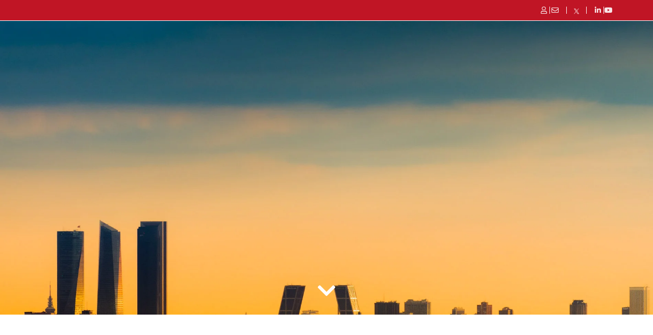

--- FILE ---
content_type: text/html; charset=UTF-8
request_url: https://www.typsa.com/en/projects/torre-espacio/
body_size: 41834
content:
<!DOCTYPE html><html lang="en-US"><head><script data-no-optimize="1">var litespeed_docref=sessionStorage.getItem("litespeed_docref");litespeed_docref&&(Object.defineProperty(document,"referrer",{get:function(){return litespeed_docref}}),sessionStorage.removeItem("litespeed_docref"));</script> <meta charset="UTF-8"><meta name='robots' content='index, follow, max-image-preview:large, max-snippet:-1, max-video-preview:-1' /><meta name="viewport" content="width=device-width, initial-scale=1"><title>TORRE ESPACIO - Grupo TYPSA</title><link rel="canonical" href="https://www.typsa.com/en/projects/torre-espacio/" /><meta property="og:locale" content="en_US" /><meta property="og:type" content="article" /><meta property="og:title" content="TORRE ESPACIO - Grupo TYPSA" /><meta property="og:description" content="Madrid, Spain." /><meta property="og:url" content="https://www.typsa.com/en/projects/torre-espacio/" /><meta property="og:site_name" content="Grupo TYPSA" /><meta property="article:modified_time" content="2026-01-19T23:50:18+00:00" /><meta property="og:image" content="https://www.typsa.com/wp-content/uploads/TORRE_ESPACIO.jpg" /><meta property="og:image:width" content="1900" /><meta property="og:image:height" content="1096" /><meta property="og:image:type" content="image/jpeg" /><meta name="twitter:card" content="summary_large_image" /> <script type="application/ld+json" class="yoast-schema-graph">{"@context":"https://schema.org","@graph":[{"@type":"WebPage","@id":"https://www.typsa.com/en/projects/torre-espacio/","url":"https://www.typsa.com/en/projects/torre-espacio/","name":"TORRE ESPACIO - Grupo TYPSA","isPartOf":{"@id":"https://www.typsa.com/en/#website"},"primaryImageOfPage":{"@id":"https://www.typsa.com/en/projects/torre-espacio/#primaryimage"},"image":{"@id":"https://www.typsa.com/en/projects/torre-espacio/#primaryimage"},"thumbnailUrl":"https://www.typsa.com/wp-content/uploads/TORRE_ESPACIO.jpg","datePublished":"2026-01-18T22:21:34+00:00","dateModified":"2026-01-19T23:50:18+00:00","breadcrumb":{"@id":"https://www.typsa.com/en/projects/torre-espacio/#breadcrumb"},"inLanguage":"en-US","potentialAction":[{"@type":"ReadAction","target":["https://www.typsa.com/en/projects/torre-espacio/"]}]},{"@type":"ImageObject","inLanguage":"en-US","@id":"https://www.typsa.com/en/projects/torre-espacio/#primaryimage","url":"https://www.typsa.com/wp-content/uploads/TORRE_ESPACIO.jpg","contentUrl":"https://www.typsa.com/wp-content/uploads/TORRE_ESPACIO.jpg","width":1900,"height":1096},{"@type":"BreadcrumbList","@id":"https://www.typsa.com/en/projects/torre-espacio/#breadcrumb","itemListElement":[{"@type":"ListItem","position":1,"name":"Home","item":"https://www.typsa.com/en/"},{"@type":"ListItem","position":2,"name":"Proyectos","item":"https://www.typsa.com/en/projects/"},{"@type":"ListItem","position":3,"name":"TORRE ESPACIO"}]},{"@type":"WebSite","@id":"https://www.typsa.com/en/#website","url":"https://www.typsa.com/en/","name":"Grupo TYPSA","description":"Grupo TYPSA","publisher":{"@id":"https://www.typsa.com/en/#organization"},"potentialAction":[{"@type":"SearchAction","target":{"@type":"EntryPoint","urlTemplate":"https://www.typsa.com/en/?s={search_term_string}"},"query-input":{"@type":"PropertyValueSpecification","valueRequired":true,"valueName":"search_term_string"}}],"inLanguage":"en-US"},{"@type":"Organization","@id":"https://www.typsa.com/en/#organization","name":"Grupo TYPSA","url":"https://www.typsa.com/en/","logo":{"@type":"ImageObject","inLanguage":"en-US","@id":"https://www.typsa.com/en/#/schema/logo/image/","url":"https://www.typsa.com/wp-content/uploads/logo-grupo-Typsa-300x300-1.png","contentUrl":"https://www.typsa.com/wp-content/uploads/logo-grupo-Typsa-300x300-1.png","width":300,"height":300,"caption":"Grupo TYPSA"},"image":{"@id":"https://www.typsa.com/en/#/schema/logo/image/"}}]}</script> <link href='https://fonts.gstatic.com' crossorigin rel='preconnect' /><link href='https://fonts.googleapis.com' crossorigin rel='preconnect' /><link rel="alternate" type="application/rss+xml" title="Grupo TYPSA &raquo; Feed" href="https://www.typsa.com/en/feed/" /><link rel="alternate" type="application/rss+xml" title="Grupo TYPSA &raquo; Comments Feed" href="https://www.typsa.com/en/comments/feed/" /><link rel="alternate" type="application/rss+xml" title="Grupo TYPSA &raquo; TORRE ESPACIO Comments Feed" href="https://www.typsa.com/en/projects/torre-espacio/feed/" /><link rel="alternate" title="oEmbed (JSON)" type="application/json+oembed" href="https://www.typsa.com/en/wp-json/oembed/1.0/embed?url=https%3A%2F%2Fwww.typsa.com%2Fen%2Fprojects%2Ftorre-espacio%2F" /><link rel="alternate" title="oEmbed (XML)" type="text/xml+oembed" href="https://www.typsa.com/en/wp-json/oembed/1.0/embed?url=https%3A%2F%2Fwww.typsa.com%2Fen%2Fprojects%2Ftorre-espacio%2F&#038;format=xml" /><style id='wp-img-auto-sizes-contain-inline-css'>img:is([sizes=auto i],[sizes^="auto," i]){contain-intrinsic-size:3000px 1500px}
/*# sourceURL=wp-img-auto-sizes-contain-inline-css */</style><style id="litespeed-ccss">#ct-ultimate-gdpr-cookie-open{font-size:15px!important}ul{box-sizing:border-box}:root{--wp--preset--font-size--normal:16px;--wp--preset--font-size--huge:42px}.screen-reader-text{border:0;clip-path:inset(50%);height:1px;margin:-1px;overflow:hidden;padding:0;position:absolute;width:1px;word-wrap:normal!important}html :where(img[class*=wp-image-]){height:auto;max-width:100%}:root{--wp--preset--aspect-ratio--square:1;--wp--preset--aspect-ratio--4-3:4/3;--wp--preset--aspect-ratio--3-4:3/4;--wp--preset--aspect-ratio--3-2:3/2;--wp--preset--aspect-ratio--2-3:2/3;--wp--preset--aspect-ratio--16-9:16/9;--wp--preset--aspect-ratio--9-16:9/16;--wp--preset--color--black:#000000;--wp--preset--color--cyan-bluish-gray:#abb8c3;--wp--preset--color--white:#ffffff;--wp--preset--color--pale-pink:#f78da7;--wp--preset--color--vivid-red:#cf2e2e;--wp--preset--color--luminous-vivid-orange:#ff6900;--wp--preset--color--luminous-vivid-amber:#fcb900;--wp--preset--color--light-green-cyan:#7bdcb5;--wp--preset--color--vivid-green-cyan:#00d084;--wp--preset--color--pale-cyan-blue:#8ed1fc;--wp--preset--color--vivid-cyan-blue:#0693e3;--wp--preset--color--vivid-purple:#9b51e0;--wp--preset--color--contrast:var(--contrast);--wp--preset--color--contrast-2:var(--contrast-2);--wp--preset--color--contrast-3:var(--contrast-3);--wp--preset--color--base:var(--base);--wp--preset--color--base-2:var(--base-2);--wp--preset--color--base-3:var(--base-3);--wp--preset--color--accent:var(--accent);--wp--preset--gradient--vivid-cyan-blue-to-vivid-purple:linear-gradient(135deg,rgba(6,147,227,1) 0%,rgb(155,81,224) 100%);--wp--preset--gradient--light-green-cyan-to-vivid-green-cyan:linear-gradient(135deg,rgb(122,220,180) 0%,rgb(0,208,130) 100%);--wp--preset--gradient--luminous-vivid-amber-to-luminous-vivid-orange:linear-gradient(135deg,rgba(252,185,0,1) 0%,rgba(255,105,0,1) 100%);--wp--preset--gradient--luminous-vivid-orange-to-vivid-red:linear-gradient(135deg,rgba(255,105,0,1) 0%,rgb(207,46,46) 100%);--wp--preset--gradient--very-light-gray-to-cyan-bluish-gray:linear-gradient(135deg,rgb(238,238,238) 0%,rgb(169,184,195) 100%);--wp--preset--gradient--cool-to-warm-spectrum:linear-gradient(135deg,rgb(74,234,220) 0%,rgb(151,120,209) 20%,rgb(207,42,186) 40%,rgb(238,44,130) 60%,rgb(251,105,98) 80%,rgb(254,248,76) 100%);--wp--preset--gradient--blush-light-purple:linear-gradient(135deg,rgb(255,206,236) 0%,rgb(152,150,240) 100%);--wp--preset--gradient--blush-bordeaux:linear-gradient(135deg,rgb(254,205,165) 0%,rgb(254,45,45) 50%,rgb(107,0,62) 100%);--wp--preset--gradient--luminous-dusk:linear-gradient(135deg,rgb(255,203,112) 0%,rgb(199,81,192) 50%,rgb(65,88,208) 100%);--wp--preset--gradient--pale-ocean:linear-gradient(135deg,rgb(255,245,203) 0%,rgb(182,227,212) 50%,rgb(51,167,181) 100%);--wp--preset--gradient--electric-grass:linear-gradient(135deg,rgb(202,248,128) 0%,rgb(113,206,126) 100%);--wp--preset--gradient--midnight:linear-gradient(135deg,rgb(2,3,129) 0%,rgb(40,116,252) 100%);--wp--preset--font-size--small:13px;--wp--preset--font-size--medium:20px;--wp--preset--font-size--large:36px;--wp--preset--font-size--x-large:42px;--wp--preset--spacing--20:0.44rem;--wp--preset--spacing--30:0.67rem;--wp--preset--spacing--40:1rem;--wp--preset--spacing--50:1.5rem;--wp--preset--spacing--60:2.25rem;--wp--preset--spacing--70:3.38rem;--wp--preset--spacing--80:5.06rem;--wp--preset--shadow--natural:6px 6px 9px rgba(0, 0, 0, 0.2);--wp--preset--shadow--deep:12px 12px 50px rgba(0, 0, 0, 0.4);--wp--preset--shadow--sharp:6px 6px 0px rgba(0, 0, 0, 0.2);--wp--preset--shadow--outlined:6px 6px 0px -3px rgba(255, 255, 255, 1), 6px 6px rgba(0, 0, 0, 1);--wp--preset--shadow--crisp:6px 6px 0px rgba(0, 0, 0, 1)}body,html{margin:0;padding:0;width:100%;-webkit-box-sizing:border-box;box-sizing:border-box}#ct-ultimate-gdpr-cookie-popup{line-height:20px;-webkit-box-shadow:#000 0 0 8px;box-shadow:#000 0 0 8px;border-radius:5px;z-index:999999;opacity:1;position:fixed;padding:15px 15px 0;width:510px;font-size:13px;font-weight:400;text-align:left}#ct-ultimate-gdpr-cookie-popup #ct-ultimate-gdpr-cookie-accept,#ct-ultimate-gdpr-cookie-popup #ct-ultimate-gdpr-cookie-change-settings{font-family:montserrat_semibold,sans-serif;font-size:12px}#ct-ultimate-gdpr-cookie-accept{float:left}#ct-ultimate-gdpr-cookie-change-settings{float:right}#ct-ultimate-gdpr-cookie-modal{display:none;line-height:normal;position:fixed;z-index:1000000;left:0;top:0;right:0;width:100%;max-width:100%;height:100%;background-color:#000;background-color:rgb(0 0 0/.7);overflow:auto;-webkit-box-sizing:border-box;box-sizing:border-box}.ct-ultimate-gdpr-cookie-modal-content{font-family:open_sans_regular,sans-serif;background-color:#fff;margin:10px auto 0 auto;padding:30px 15px;width:95%;max-width:970px}#ct-ultimate-gdpr-cookie-modal-close{float:right;background:url(/wp-content/plugins/ct-ultimate-gdpr/assets/css/images/icons8_Delete_1.png);width:24px;height:24px}#ct-ultimate-gdpr-cookie-modal-body h2,#ct-ultimate-gdpr-cookie-modal-body h3{text-align:center;text-transform:none}#ct-ultimate-gdpr-cookie-modal-body h2{font-size:30px!important;color:#333;margin:0 0 20px 0;padding:0;line-height:1!important;font-weight:700;font-family:open_sans_bold,sans-serif;letter-spacing:normal}.ct-ultimate-gdpr-cookie-modal-desc{font-size:16px;font-weight:400;line-height:28px;margin:0 auto;max-width:620px;text-align:center;text-transform:none}#ct-ultimate-gdpr-cookie-modal-body h3{font-size:20px!important;margin-top:20px;margin-bottom:40px;letter-spacing:normal;color:#333;line-height:normal;font-family:open_sans_bold,sans-serif;font-weight:600}.ct-ultimate-gdpr-cookie-modal-slider{list-style:none;text-align:center;display:-webkit-box;display:-ms-flexbox;display:flex;-ms-flex-pack:distribute;justify-content:space-around;margin:0;padding:0 0 50px 0}.ct-ultimate-gdpr-cookie-modal-slider-item{background-color:#fff0}.ct-ultimate-gdpr-cookie-modal-slider li{text-align:center;width:20%;margin-left:0!important;margin:0}.ct-ultimate-gdpr-cookie-modal-slider li div{background:#fafafa;width:45px;height:45px;border-radius:100%;margin:0 auto;position:relative;padding-top:5px}.ct-ultimate-gdpr-cookie-modal-slider li label{color:#595959;font-weight:500!important;font-size:13px;letter-spacing:normal;margin-top:20px!important;position:relative;line-height:20px;display:inline-block!important;text-transform:none}.ct-ultimate-gdpr-cookie-modal-slider [type=radio]:checked,.ct-ultimate-gdpr-cookie-modal-slider [type=radio]:not(:checked){position:absolute;left:-9999px}.ct-ultimate-gdpr-cookie-modal-slider [type=radio]:checked+label:before,.ct-ultimate-gdpr-cookie-modal-slider [type=radio]:not(:checked)+label:before{content:"";position:absolute;left:0;right:0;top:24px;margin:0 auto;width:16px;height:16px;border:1px solid rgb(0 0 0/.2);border-radius:100%;background:#fff;padding:0;-webkit-box-sizing:border-box;box-sizing:border-box}.ct-ultimate-gdpr-cookie-modal-slider li.ct-ultimate-gdpr-cookie-modal-slider-item--active label:after{content:"";width:6px;height:6px;background:#82aa3b;position:absolute;top:29px;left:0;right:0;margin:0 auto;border-radius:100%;opacity:1;-webkit-transform:scale(1);transform:scale(1);padding:0;-webkit-box-sizing:border-box;box-sizing:border-box}.ct-ultimate-gdpr-cookie-modal-slider-info{display:none}.ct-ultimate-gdpr-cookie-modal-slider-desc h4{font-weight:700;text-align:left;margin:0 0 15px 0;font-family:open_sans_bold,sans-serif;font-size:15px;color:#333;letter-spacing:normal;text-transform:none}.ct-clearfix:after{content:"";display:table;clear:both}.ct-container{margin-right:auto;margin-left:auto;padding-left:15px;padding-right:15px}.ct-ultimate-gdpr-cookie-modal-slider-able,.ct-ultimate-gdpr-cookie-modal-slider-not-able{list-style:none;margin:0 0 10px 0;padding:0}.ct-ultimate-gdpr-cookie-modal-slider-able{padding-right:15px}.ct-ultimate-gdpr-cookie-modal-slider-able li,.ct-ultimate-gdpr-cookie-modal-slider-not-able li{color:inherit;font-family:open_sans_regular,sans-serif;font-size:13px;font-weight:400;letter-spacing:normal;line-height:normal;margin:0 0 10px 0;padding-left:26px;position:relative;text-align:left;text-transform:none}@media screen and (min-width:1024px){.ct-ultimate-gdpr-cookie-modal-slider-able li,.ct-ultimate-gdpr-cookie-modal-slider-not-able li{margin:0;line-height:30px;font-size:13px}}html:not([dir=rtl]) .ct-ultimate-gdpr-cookie-modal-slider-able li:before,html:not([dir=rtl]) .ct-ultimate-gdpr-cookie-modal-slider-not-able li:before{font-family:FontAwesome;left:0;position:absolute;top:2px}html:not([dir=rtl]) .ct-ultimate-gdpr-cookie-modal-slider-able li:before{color:#71db80;content:""}html:not([dir=rtl]) .ct-ultimate-gdpr-cookie-modal-slider-not-able li:before{color:#ffc18b;content:""}.ct-ultimate-gdpr-cookie-modal-btn{text-align:center;margin-top:30px;margin-bottom:30px;text-transform:uppercase}.ct-ultimate-gdpr-cookie-modal-btn.save a{font-family:open_sans_regular,sans-serif!important}.ct-ultimate-gdpr-cookie-modal-btn a{color:#fff;border-radius:40px;padding:6px 21px;font-weight:600;background:#3170ce;border:2px solid #3170ce;font-size:14px;-webkit-box-shadow:none!important;box-shadow:none!important}#ct-ultimate-gdpr-cookie-accept{margin-top:5px}#ct-ultimate-gdpr-cookie-accept,#ct-ultimate-gdpr-cookie-change-settings{margin-bottom:10px;margin-left:0;margin-right:0;font-weight:400;padding:6px 10px;border:1px solid}.ct-ultimate-gdpr-cookie-popup-bottomPanel #ct-ultimate-gdpr-cookie-accept,.ct-ultimate-gdpr-cookie-popup-bottomPanel #ct-ultimate-gdpr-cookie-change-settings{margin:0 10px 0 0}.ct-ultimate-gdpr-cookie-popup-bottomPanel #ct-ultimate-gdpr-cookie-accept{margin-right:10px}.ct-ultimate-gdpr-cookie-popup-bottomPanel #ct-ultimate-gdpr-cookie-content{margin-bottom:20px}#ct-ultimate-gdpr-cookie-popup{display:none}.ct-ultimate-gdpr-cookie-popup-bottomPanel{padding:20px 0 35px 0}#ct-ultimate-gdpr-cookie-open{display:none;position:fixed;right:20px;bottom:20px;content:"";font-family:FontAwesome;font-size:22px;z-index:999999;padding:15px}.ct-ultimate-gdpr-trigger-modal-rounded{border-radius:40px}.ct-ultimate-gdpr-cookie-popup-button-rounded #ct-ultimate-gdpr-cookie-accept,.ct-ultimate-gdpr-cookie-popup-button-rounded #ct-ultimate-gdpr-cookie-change-settings{border-radius:5px}.ct-ultimate-gdpr-cookie-popup-modern{-webkit-box-shadow:none!important;box-shadow:none!important}.ct-ultimate-gdpr-cookie-popup-modern#ct-ultimate-gdpr-cookie-popup{padding:15px}@media screen and (max-width:568px){.ct-ultimate-gdpr-cookie-popup-modern#ct-ultimate-gdpr-cookie-popup{width:100%;left:0!important;right:0!important}}.ct-ultimate-gdpr-cookie-popup-modern#ct-ultimate-gdpr-cookie-popup #ct-ultimate-gdpr-cookie-content,.ct-ultimate-gdpr-cookie-popup-modern#ct-ultimate-gdpr-cookie-popup .ct-ultimate-gdpr-cookie-buttons{float:none}.ct-ultimate-gdpr-cookie-popup-modern#ct-ultimate-gdpr-cookie-popup #ct-ultimate-gdpr-cookie-content{font-family:Hind,sans-serif;font-size:14px;font-weight:400}.ct-ultimate-gdpr-cookie-popup-modern#ct-ultimate-gdpr-cookie-popup .ct-ultimate-gdpr-cookie-buttons #ct-ultimate-gdpr-cookie-accept,.ct-ultimate-gdpr-cookie-popup-modern#ct-ultimate-gdpr-cookie-popup .ct-ultimate-gdpr-cookie-buttons #ct-ultimate-gdpr-cookie-change-settings{font-family:montserrat_semibold,sans-serif;font-size:12px;font-weight:400;text-align:center}@media screen and (min-width:568px){.ct-ultimate-gdpr-cookie-popup-modern#ct-ultimate-gdpr-cookie-popup .ct-ultimate-gdpr-cookie-buttons #ct-ultimate-gdpr-cookie-accept,.ct-ultimate-gdpr-cookie-popup-modern#ct-ultimate-gdpr-cookie-popup .ct-ultimate-gdpr-cookie-buttons #ct-ultimate-gdpr-cookie-change-settings{width:auto}}.ct-ultimate-gdpr-cookie-popup-modern.ct-ultimate-gdpr-cookie-bottomPanel{padding:15px 40px 0!important}.ct-ultimate-gdpr-cookie-popup-modern.ct-ultimate-gdpr-cookie-bottomPanel .ct-ultimate-gdpr-cookie-buttons{padding:0;text-align:right}.ct-ultimate-gdpr-cookie-popup-modern.ct-ultimate-gdpr-cookie-bottomPanel #ct-ultimate-gdpr-cookie-accept,.ct-ultimate-gdpr-cookie-popup-modern.ct-ultimate-gdpr-cookie-bottomPanel #ct-ultimate-gdpr-cookie-change-settings{display:inline-block;float:none}.ct-ultimate-gdpr-cookie-popup-modern.ct-ultimate-gdpr-cookie-bottomPanel #ct-ultimate-gdpr-cookie-accept{float:left}.ct-ultimate-gdpr-cookie-popup-modern.ct-ultimate-gdpr-cookie-bottomPanel #ct-ultimate-gdpr-cookie-change-settings{margin:0 0 0 10px}.ct-ultimate-gdpr-cookie-popup-modern .ct-container{width:100%}.ct-ultimate-gdpr-cookie-popup-modern #ct-ultimate-gdpr-cookie-content{float:left}.ct-ultimate-gdpr-cookie-popup-modern .ct-ultimate-gdpr-cookie-buttons{float:right;padding:15px 0 5px 0}.ct-ultimate-gdpr-cookie-popup-modern #ct-ultimate-gdpr-cookie-accept{margin:0}.ct-ultimate-gdpr-cookie-popup-modern #ct-ultimate-gdpr-cookie-change-settings{clear:both;content:"";display:table}#ct-ultimate-gdpr-cookie-modal-slider-form{margin:0;position:relative}.ct-ultimate-gdpr-slider{height:100px;border-radius:70px;background-color:#fff0;position:absolute;top:-10px}.ct-ultimate-gdpr-slider-not-block .ct-ultimate-gdpr-slider{border:3px solid #82aa3b}.ct-ultimate-gdpr-slider{border:3px solid #82aa3b;width:20%;margin-left:20%}[class*=ct-ultimate-gdpr--Groups-] .ct-ultimate-gdpr-slider{display:none}@media (min-width:480px){.ct-ultimate-gdpr-cookie-modal-slider li div{width:80px;height:80px}}@media (min-width:768px){.ct-container{width:750px}#ct-ultimate-gdpr-cookie-modal-body{padding:0 20px}}@media (min-width:992px){.ct-container{width:970px}.ct-ultimate-gdpr-cookie-modal-slider-desc{width:100%}#ct-ultimate-gdpr-cookie-modal-body{padding:0 60px}}@media (min-width:1200px){.ct-container{width:1170px}.ct-ultimate-gdpr-cookie-modal-slider-desc{float:left;width:50%}}@media (max-width:479px){.ct-ultimate-gdpr-cookie-modal-slider li label{font-size:11px}li.ct-ultimate-gdpr-cookie-modal-slider-item label{font-size:11px!important}.ct-ultimate-gdpr-slider{height:60px;border-radius:40px;top:-8px}}.ct-ultimate-gdpr-button-icon-left{padding-right:8px}.ct-ultimate-gdpr-button-icon-right{padding-left:8px}#ct-ultimate-gdpr-cookie-popup{-webkit-box-sizing:border-box;box-sizing:border-box}.sr-only{position:absolute;width:1px;height:1px;padding:0;overflow:hidden;clip:rect(0,0,0,0);white-space:nowrap;-webkit-clip-path:inset(50%);clip-path:inset(50%);border:0}#ct-ultimate-gdpr-cookie-popup{border-radius:5px}#ct-ultimate-gdpr-cookie-popup .fa{font-family:FontAwesome;font-size:14px}.ct-ultimate-gdpr-cookie-popup-button-rounded #ct-ultimate-gdpr-cookie-accept,.ct-ultimate-gdpr-cookie-popup-button-rounded #ct-ultimate-gdpr-cookie-change-settings{border-radius:5px}#ct-ultimate-gdpr-cookie-popup .ct-ultimate-gdpr-cookie-buttons{display:-webkit-box;display:-ms-flexbox;display:flex;-ms-flex-wrap:wrap;flex-wrap:wrap}#ct-ultimate-gdpr-cookie-popup .ct-ultimate-gdpr-cookie-buttons .cookie-buttons{margin-bottom:10px}@media (max-width:566px){#ct-ultimate-gdpr-cookie-popup .ct-ultimate-gdpr-cookie-buttons .cookie-buttons{width:100%;margin:5px 0!important;text-align:center}}.ct-ultimate-gdpr-cookie-popup-modern #ct-ultimate-gdpr-cookie-accept{margin-right:10px}.fa{display:inline-block;font:normal normal normal 14px/1 FontAwesome;font-size:inherit;text-rendering:auto;-webkit-font-smoothing:antialiased;-moz-osx-font-smoothing:grayscale}.fa-user:before{content:""}.fa-check:before{content:""}.fa-cog:before{content:""}.fa-chevron-right:before{content:""}.fa-chevron-down:before{content:""}.fa-envelope:before{content:""}.fa-youtube:before{content:""}.sr-only{position:absolute;width:1px;height:1px;padding:0;margin:-1px;overflow:hidden;clip:rect(0,0,0,0);border:0}body{display:block}.wpml-ls-menu-item .wpml-ls-flag{display:inline;vertical-align:baseline}ul .wpml-ls-menu-item a{display:flex;align-items:center}body,h2,h3,h4,html,li,textarea,ul{margin:0;padding:0;border:0}html{font-family:sans-serif;-webkit-text-size-adjust:100%;-ms-text-size-adjust:100%;-webkit-font-smoothing:antialiased;-moz-osx-font-smoothing:grayscale}html{box-sizing:border-box}*,::after,::before{box-sizing:inherit}button,input,select,textarea{font-family:inherit;font-size:100%;margin:0}::-moz-focus-inner{border-style:none;padding:0}:-moz-focusring{outline:1px dotted ButtonText}body,button,input,select,textarea{font-family:-apple-system,system-ui,BlinkMacSystemFont,"Segoe UI",Helvetica,Arial,sans-serif,"Apple Color Emoji","Segoe UI Emoji","Segoe UI Symbol";font-weight:400;text-transform:none;font-size:17px;line-height:1.5}h2,h3,h4{font-family:inherit;font-size:100%;font-style:inherit;font-weight:inherit}h2{font-size:35px;margin-bottom:20px;line-height:1.2em;font-weight:400;text-transform:none}h3{font-size:29px;margin-bottom:20px;line-height:1.2em;font-weight:400;text-transform:none}h4{font-size:24px}h4{margin-bottom:20px}ul{margin:0 0 1.5em 3em}ul{list-style:disc}li>ul{margin-bottom:0;margin-left:1.5em}b{font-weight:700}i{font-style:italic}img{height:auto;max-width:100%}button{background:#55555e;color:#fff;border:1px solid #fff0;-webkit-appearance:button;padding:10px 20px}input[type=email],input[type=text],select,textarea{border:1px solid;border-radius:0;padding:10px 15px;max-width:100%}textarea{width:100%}a{text-decoration:none}.size-full,.size-medium{max-width:100%;height:auto}.screen-reader-text{border:0;clip:rect(1px,1px,1px,1px);clip-path:inset(50%);height:1px;margin:-1px;overflow:hidden;padding:0;position:absolute!important;width:1px;word-wrap:normal!important}.site-content{word-wrap:break-word}.site-content{display:flex}.grid-container{margin-left:auto;margin-right:auto;max-width:1200px}.full-width-content .container.grid-container{max-width:100%}.container.grid-container{width:auto}@media (max-width:768px){.site-content{flex-direction:column}}body{background-color:#fff;color:#7a7a7a}a{color:#db0202}:root{--contrast:#222222;--contrast-2:#575760;--contrast-3:#b2b2be;--base:#f0f0f0;--base-2:#f7f8f9;--base-3:#ffffff;--accent:#1e73be}body,button,input,select,textarea{font-family:"Roboto",sans-serif;font-size:18px}body{line-height:1.5}h2{font-family:"Roboto",sans-serif}h3{font-family:"Roboto",sans-serif}@media (max-width:768px){h2{font-size:27px}h3{font-size:24px}h4{font-size:22px}}input[type="text"],input[type="email"],textarea,select{color:#666;background-color:#fafafa;border-color:#ccc}button{color:#fff;background-color:#55555e}:root{--gp-search-modal-bg-color:var(--base-3);--gp-search-modal-text-color:var(--contrast);--gp-search-modal-overlay-bg-color:rgba(0,0,0,0.2)}.elementor-template-full-width .site-content{display:block}#page.container.grid-container{max-width:100%}.sin-desplegable a span span.quadmenu-caret:before{display:none!important}#quadmenu .quadmenu-container,#quadmenu .quadmenu-navbar-nav,#quadmenu .quadmenu-dropdown-toggle,#quadmenu .quadmenu-dropdown-menu,#quadmenu .quadmenu-dropdown-submenu,#quadmenu ul,#quadmenu ul li,#quadmenu ul li ul,#quadmenu ul li a{margin:0;padding:0;left:auto;right:auto;top:auto;bottom:auto;text-indent:0;clip:auto;position:static;background:none;text-transform:none;overflow:visible;-webkit-box-shadow:none;-moz-box-shadow:none;-o-box-shadow:none;box-shadow:none;-webkit-box-sizing:border-box;-moz-box-sizing:border-box;-ms-box-sizing:border-box;-o-box-sizing:border-box;box-sizing:border-box;vertical-align:top;border:none;border-radius:0;text-align:left;float:none;height:auto;width:auto;transform:unset;animation:unset;opacity:unset;visibility:visible}#quadmenu a{background-color:#fff0}#quadmenu img{border:0}#quadmenu button{color:inherit;font:inherit;margin:0}#quadmenu button{overflow:visible}#quadmenu button{text-transform:none}#quadmenu button{-webkit-appearance:button}#quadmenu button::-moz-focus-inner{border:0;padding:0}#quadmenu *{-webkit-box-sizing:border-box;-moz-box-sizing:border-box;box-sizing:border-box;animation:none}#quadmenu *:before,#quadmenu *:after{-webkit-box-sizing:border-box;-moz-box-sizing:border-box;box-sizing:border-box}#quadmenu a{text-decoration:none}#quadmenu button::-moz-focus-inner{border:0;outline:0}#quadmenu .widget{padding:0}#quadmenu .widget a{line-height:inherit}#quadmenu.quadmenu-custom_theme_1 .widget a{font-family:Roboto;font-size:16px;font-weight:400;font-style:0;letter-spacing:inherit}#quadmenu .quadmenu-navbar-toggle{position:relative}#quadmenu .quadmenu-navbar-toggle{background:#fff0;padding:0;border:0;box-shadow:none;display:block;outline:none}#quadmenu .quadmenu-navbar-toggle .icon-bar-container{display:block;height:32px;width:32px;position:relative}#quadmenu .quadmenu-navbar-toggle.collapsed .icon-bar-container:before{-webkit-transform:translate3d(0,0,0);color:#fff;content:"";display:block;font-size:14px;line-height:32px;opacity:0;text-align:center;width:100px}#quadmenu .quadmenu-navbar-toggle.collapsed .icon-bar-container .icon-bar-top{top:5px}#quadmenu .quadmenu-navbar-toggle.collapsed .icon-bar-container .icon-bar-middle{margin-top:-2px;top:50%}#quadmenu .quadmenu-navbar-toggle.collapsed .icon-bar-container .icon-bar-bottom{bottom:5px}#quadmenu .quadmenu-navbar-toggle .icon-bar-top,#quadmenu .quadmenu-navbar-toggle .icon-bar-middle,#quadmenu .quadmenu-navbar-toggle .icon-bar-bottom{height:4px;border-radius:1px;left:0;position:absolute;display:block;width:100%}#quadmenu{z-index:9999;position:relative;margin:0 auto;border-radius:0;border:none;clear:both}#quadmenu .quadmenu-navbar-header,#quadmenu .quadmenu-navbar-nav{display:none}#quadmenu.quadmenu-align-right .quadmenu-navbar-header .quadmenu-navbar-brand{float:left}#quadmenu.quadmenu-align-right .quadmenu-navbar-header .quadmenu-navbar-toggle{float:right}#quadmenu .collapse{display:none;visibility:hidden}#quadmenu:before,#quadmenu:after,#quadmenu .quadmenu-container:before,#quadmenu .quadmenu-container:after,#quadmenu .quadmenu-navbar-header:before,#quadmenu .quadmenu-navbar-header:after,#quadmenu .quadmenu-navbar-collapse:before,#quadmenu .quadmenu-navbar-collapse:after{content:" ";display:table}#quadmenu:after,#quadmenu .quadmenu-container:after,#quadmenu .quadmenu-navbar-header:after,#quadmenu .quadmenu-navbar-collapse:after{clear:both}#quadmenu .quadmenu-container{width:100%;max-width:100%;margin-right:auto;margin-left:auto;position:relative;overflow:visible}#quadmenu .quadmenu-container .quadmenu-navbar-collapse{padding-right:0;padding-left:0}#quadmenu .quadmenu-navbar-collapse{overflow-x:visible;-webkit-overflow-scrolling:touch}#quadmenu .quadmenu-navbar-toggle{margin-top:14px;margin-bottom:14px}#quadmenu .quadmenu-navbar-brand{display:block;text-align:center;float:none;padding:30px;font-size:18px}#quadmenu .quadmenu-navbar-brand.img{width:auto;font-size:0}#quadmenu .quadmenu-navbar-brand>img{max-height:100%;width:auto;display:inline-block;vertical-align:middle;height:60%}#quadmenu .quadmenu-navbar-header .quadmenu-navbar-brand{height:60px;line-height:60px}#quadmenu .quadmenu-navbar-header .quadmenu-navbar-brand>img{display:inline-block;vertical-align:middle}#quadmenu .quadmenu-navbar-nav{padding:0;margin:0;float:none;border-radius:0;list-style:none}#quadmenu .quadmenu-navbar-nav>li{display:block;overflow:hidden}#quadmenu .quadmenu-navbar-nav li{text-align:initial}#quadmenu .quadmenu-navbar-nav li.quadmenu-item{display:block;vertical-align:top;list-style:none}#quadmenu .quadmenu-navbar-nav li.quadmenu-item>a{position:relative;direction:initial;height:100%;width:100%;flex-direction:column;display:flex;justify-content:center}#quadmenu .quadmenu-navbar-nav li.quadmenu-item>a>.quadmenu-item-content{position:relative;display:inline-table;vertical-align:middle;width:100%}#quadmenu .quadmenu-navbar-nav li.quadmenu-item>a>.quadmenu-item-content>.quadmenu-text{display:inline-block}#quadmenu .quadmenu-navbar-nav li.quadmenu-item>a{line-height:1;line-height:initial}#quadmenu .quadmenu-navbar-nav li.quadmenu-item .quadmenu-item-content{padding:15px}#quadmenu .quadmenu-navbar-nav li.quadmenu-item .quadmenu-item-widget{padding:0;background:none}#quadmenu .quadmenu-navbar-nav li.quadmenu-item>a>.quadmenu-item-content>.quadmenu-caret{z-index:10009;position:absolute;overflow:hidden;text-align:center;font-size:12px;top:50%;right:0;height:30px;width:30px;margin:-15px 0 0 0}#quadmenu .quadmenu-navbar-nav li.quadmenu-item>a>.quadmenu-item-content>.quadmenu-caret,#quadmenu .quadmenu-navbar-nav li.quadmenu-item>a>.quadmenu-item-content>.quadmenu-caret:before{line-height:1}#quadmenu .quadmenu-navbar-nav li.quadmenu-item>a>.quadmenu-item-content>.quadmenu-caret:before{font-family:"quadmenu"!important;font-style:normal;font-weight:400;font-variant:normal;text-transform:none;-webkit-font-smoothing:antialiased;-moz-osx-font-smoothing:grayscale;content:"";display:block;position:relative;top:50%;margin:-6px 0 0 0}#quadmenu .quadmenu-navbar-nav li.quadmenu-item-type-button{padding:15px}#quadmenu .quadmenu-navbar-nav li.quadmenu-item-type-button>a{text-align:center}#quadmenu .quadmenu-navbar-nav .quadmenu-dropdown-menu{direction:initial;min-width:100%;list-style:none;padding:0;margin:0;border-radius:0;background-clip:padding-box}#quadmenu .quadmenu-navbar-nav .quadmenu-dropdown-menu ul{width:100%;display:block}#quadmenu .quadmenu-navbar-nav .quadmenu-dropdown-menu li.quadmenu-item:not(.quadmenu-item-type-column){position:relative}#quadmenu .quadmenu-navbar-nav .quadmenu-dropdown-menu .quadmenu-title{padding:15px;line-height:1.45;text-transform:uppercase;font-weight:600;display:block;padding-left:0;padding-right:0;padding-top:0;margin:0}#quadmenu .quadmenu-navbar-nav .quadmenu-dropdown-menu,#quadmenu .quadmenu-navbar-nav .quadmenu-dropdown-submenu{box-sizing:border-box}#quadmenu .quadmenu-navbar-nav li.quadmenu-item>.quadmenu-dropdown-menu{z-index:10009;display:none}#quadmenu .quadmenu-navbar-nav>li.quadmenu-item-type-tabs{position:static}#quadmenu .quadmenu-navbar-nav>li.quadmenu-item-type-tabs>.quadmenu-dropdown-menu{top:100%;bottom:auto;left:auto;right:auto;background-size:contain;background-position:right bottom;background-repeat:no-repeat}#quadmenu .quadmenu-navbar-nav>li.quadmenu-item-type-tabs>.quadmenu-dropdown-menu li.quadmenu-item-type-tab{overflow:hidden}#quadmenu .quadmenu-navbar-nav>li.quadmenu-item-type-tabs>.quadmenu-dropdown-menu>ul{overflow:hidden;list-style:none}#quadmenu .quadmenu-navbar-nav>li.quadmenu-item-type-tabs>.quadmenu-dropdown-menu>ul>li{list-style:none}#quadmenu .quadmenu-navbar-nav li.quadmenu-item-type-post_type>a>.quadmenu-item-content{white-space:normal;overflow:hidden}#quadmenu .quadmenu-navbar-nav li.quadmenu-item-type-post_type>a>.quadmenu-item-content>.quadmenu-text{display:inline}#quadmenu .quadmenu-navbar-nav>li.quadmenu-item-type-post_type>a>.quadmenu-item-content{overflow:visible}#quadmenu .quadmenu-navbar-nav>li.quadmenu-item-type-post_type>a>.quadmenu-item-content>.quadmenu-text{display:inline-block}#quadmenu:not(.quadmenu-is-horizontal){clear:both}#quadmenu:not(.quadmenu-is-horizontal).quadmenu-mobile-shadow-show{box-shadow:0 2px 5px rgb(0 0 0/.15)}#quadmenu:not(.quadmenu-is-horizontal) .quadmenu-navbar-nav li.quadmenu-item>a>.quadmenu-item-content>.quadmenu-caret{top:0;bottom:-1px;right:0;left:auto;height:auto;width:auto;padding:0 15px;margin:0}#quadmenu:not(.quadmenu-is-horizontal) .quadmenu-navbar-nav li.quadmenu-item>a>.quadmenu-item-content>.quadmenu-caret:before{width:12px;height:12px}#quadmenu:not(.quadmenu-is-horizontal) .quadmenu-navbar-nav li.quadmenu-item>.quadmenu-dropdown-menu{max-height:0;float:none}#quadmenu .quadmenu-navbar-toggle{margin-left:15px;margin-right:15px}#quadmenu .quadmenu-navbar-header .quadmenu-navbar-brand{padding:0 15px}#quadmenu .quadmenu-navbar-collapse{padding-right:15px;padding-left:15px}#quadmenu .quadmenu-navbar-nav .quadmenu-row{display:-webkit-box!important;display:-webkit-flex!important;display:-ms-flexbox!important;display:flex!important;-webkit-flex-wrap:wrap!important;-ms-flex-wrap:wrap!important;flex-wrap:wrap!important}#quadmenu .quadmenu-navbar-nav .col-sm-6{position:relative;width:100%;min-height:1px}@media (min-width:576px){#quadmenu .quadmenu-navbar-nav .col-sm-6{-webkit-box-flex:0;-webkit-flex:0 0 50%;-ms-flex:0 0 50%;flex:0 0 50%;max-width:50%}}#quadmenu.quadmenu-custom_theme_1{background-color:#fff;color:#000;font-family:Roboto;font-weight:500;font-size:16px;font-style:0;letter-spacing:inherit}#quadmenu.quadmenu-custom_theme_1 .quadmenu-navbar-nav>li.quadmenu-item>a{font-family:Roboto;font-size:16px;font-weight:500;font-style:0;letter-spacing:inherit}#quadmenu.quadmenu-custom_theme_1 .quadmenu-navbar-nav .quadmenu-dropdown-menu .quadmenu-title{font-family:Roboto;font-size:16px}#quadmenu.quadmenu-custom_theme_1 .quadmenu-navbar-nav .quadmenu-dropdown-menu li.quadmenu-item>a{font-family:Roboto;font-size:16px;font-weight:400;font-style:0;letter-spacing:inherit}#quadmenu.quadmenu-custom_theme_1 .quadmenu-navbar-header .quadmenu-navbar-brand{margin-top:15px;margin-bottom:15px}#quadmenu.quadmenu-custom_theme_1 .quadmenu-navbar-brand{color:#000}#quadmenu.quadmenu-custom_theme_1 .quadmenu-navbar-brand.img{background-color:#fff0}#quadmenu.quadmenu-custom_theme_1 .quadmenu-navbar-brand>img{height:90px}#quadmenu.quadmenu-custom_theme_1 .quadmenu-navbar-toggle.collapsed .icon-bar{background-color:#fff}#quadmenu.quadmenu-custom_theme_1 .quadmenu-navbar-toggle .icon-bar{background-color:#d33}#quadmenu.quadmenu-custom_theme_1.quadmenu-hover-ripple .quadmenu-navbar-nav>li.quadmenu-item.quadmenu-has-link>a:before{background-color:#e5e5e5}#quadmenu.quadmenu-custom_theme_1 .quadmenu-navbar-nav>li.quadmenu-item.quadmenu-has-link>a:before{background-color:#e5e5e5}#quadmenu.quadmenu-custom_theme_1 .quadmenu-navbar-nav>li:not(.quadmenu-item-type-button){margin:15px 0 15px 0;border-radius:5px 5px 5px 5px}#quadmenu.quadmenu-custom_theme_1 .quadmenu-navbar-nav>li:not(.quadmenu-item-type-button)>a>.quadmenu-item-content{color:#000;text-transform:none}#quadmenu.quadmenu-custom_theme_1 .quadmenu-navbar-nav>li:not(.quadmenu-item-type-button).quadmenu-has-link{background-color:#fff0}#quadmenu.quadmenu-custom_theme_1 .quadmenu-navbar-nav .quadmenu-dropdown-menu{background-color:#fff}#quadmenu.quadmenu-custom_theme_1 .quadmenu-navbar-nav .quadmenu-dropdown-menu .quadmenu-title{color:#444;border-width:0 0 1px 0;border-style:solid;border-color:#dd1313;margin-bottom:15px}#quadmenu.quadmenu-custom_theme_1 .quadmenu-navbar-nav .quadmenu-dropdown-menu li.quadmenu-item>a{border-color:#f4f4f4}#quadmenu.quadmenu-custom_theme_1 .quadmenu-navbar-nav .quadmenu-dropdown-menu li.quadmenu-item>a>.quadmenu-item-content{color:#a3a3a3;text-transform:none}#quadmenu.quadmenu-custom_theme_1 .quadmenu-navbar-nav .quadmenu-dropdown-menu li.quadmenu-item-type-button>a>.quadmenu-item-content{color:#fff;background-color:#dd1f1f}#quadmenu.quadmenu-custom_theme_1:not(.quadmenu-is-horizontal) .quadmenu-navbar-nav>li.quadmenu-item:not(.open):not(:last-child):not(:only-child)>a{border-color:#fff0;border-style:none;border-width:0 0 0 0}#quadmenu.quadmenu-custom_theme_1:not(.quadmenu-is-horizontal) .quadmenu-navbar-nav li.quadmenu-item .quadmenu-item-content,#quadmenu.quadmenu-custom_theme_1:not(.quadmenu-is-horizontal) .quadmenu-navbar-nav li.quadmenu-item .quadmenu-item-content>.quadmenu-caret{padding:15px 30px 15px 30px}#quadmenu.quadmenu-custom_theme_1:not(.quadmenu-is-horizontal) .quadmenu-navbar-nav li.quadmenu-item .quadmenu-item-widget{padding:15px 30px 15px 30px}#quadmenu.quadmenu-custom_theme_1:not(.quadmenu-is-horizontal) .quadmenu-navbar-nav li.quadmenu-item-type-button{padding-left:30px;padding-right:30px}#quadmenu.quadmenu-custom_theme_1:not(.quadmenu-is-horizontal) .quadmenu-navbar-nav .quadmenu-dropdown-menu{border-color:#fff0;border-style:none;border-width:0 0 0 0}#quadmenu.quadmenu-custom_theme_1:not(.quadmenu-is-horizontal) .quadmenu-navbar-nav .quadmenu-dropdown-menu li.quadmenu-item:not(:last-child):not(:only-child)>a{border-style:none;border-width:0 0 0 0}:root{--direction-multiplier:1}.screen-reader-text{height:1px;margin:-1px;overflow:hidden;padding:0;position:absolute;top:-10000em;width:1px;clip:rect(0,0,0,0);border:0}.elementor-clearfix:after{clear:both;content:"";display:block;height:0;width:0}.elementor *,.elementor :after,.elementor :before{box-sizing:border-box}.elementor a{box-shadow:none;text-decoration:none}.elementor img{border:none;border-radius:0;box-shadow:none;height:auto;max-width:100%}.elementor .elementor-background-overlay{inset:0;position:absolute}.elementor-widget-wrap .elementor-element.elementor-widget__width-auto{max-width:100%}.elementor-element{--flex-direction:initial;--flex-wrap:initial;--justify-content:initial;--align-items:initial;--align-content:initial;--gap:initial;--flex-basis:initial;--flex-grow:initial;--flex-shrink:initial;--order:initial;--align-self:initial;align-self:var(--align-self);flex-basis:var(--flex-basis);flex-grow:var(--flex-grow);flex-shrink:var(--flex-shrink);order:var(--order)}.elementor-element:where(.e-con-full,.elementor-widget){align-content:var(--align-content);align-items:var(--align-items);flex-direction:var(--flex-direction);flex-wrap:var(--flex-wrap);gap:var(--row-gap) var(--column-gap);justify-content:var(--justify-content)}.elementor-align-right{text-align:right}@media (max-width:767px){.elementor-mobile-align-center{text-align:center}}:root{--page-title-display:block}.elementor-section{position:relative}.elementor-section .elementor-container{display:flex;margin-left:auto;margin-right:auto;position:relative}@media (max-width:1199px){.elementor-section .elementor-container{flex-wrap:wrap}}.elementor-section.elementor-section-boxed>.elementor-container{max-width:1140px}.elementor-section.elementor-section-items-middle>.elementor-container{align-items:center}.elementor-section.elementor-section-items-bottom>.elementor-container{align-items:flex-end}.elementor-widget-wrap{align-content:flex-start;flex-wrap:wrap;position:relative;width:100%}.elementor:not(.elementor-bc-flex-widget) .elementor-widget-wrap{display:flex}.elementor-widget-wrap>.elementor-element{width:100%}.elementor-widget{position:relative}.elementor-widget:not(:last-child){margin-bottom:var(--kit-widget-spacing,20px)}.elementor-widget:not(:last-child).elementor-widget__width-auto{margin-bottom:0}.elementor-column{display:flex;min-height:1px;position:relative}.elementor-column-gap-default>.elementor-column>.elementor-element-populated{padding:10px}@media (min-width:768px){.elementor-column.elementor-col-50{width:50%}.elementor-column.elementor-col-100{width:100%}}@media (max-width:767px){.elementor-reverse-mobile>.elementor-container>:first-child{order:10}.elementor-column{width:100%}}@media (prefers-reduced-motion:no-preference){html{scroll-behavior:smooth}}.elementor-form-fields-wrapper{display:flex;flex-wrap:wrap}.elementor-form-fields-wrapper.elementor-labels-above .elementor-field-group .elementor-field-subgroup,.elementor-form-fields-wrapper.elementor-labels-above .elementor-field-group>.elementor-select-wrapper,.elementor-form-fields-wrapper.elementor-labels-above .elementor-field-group>input,.elementor-form-fields-wrapper.elementor-labels-above .elementor-field-group>textarea{flex-basis:100%;max-width:100%}.elementor-field-group{align-items:center;flex-wrap:wrap}.elementor-field-group.elementor-field-type-submit{align-items:flex-end}.elementor-field-group .elementor-field-textual{background-color:#fff0;border:1px solid #69727d;color:#1f2124;flex-grow:1;max-width:100%;vertical-align:middle;width:100%}.elementor-field-group .elementor-field-textual::-moz-placeholder{color:inherit;font-family:inherit;opacity:.6}.elementor-field-group .elementor-select-wrapper{display:flex;position:relative;width:100%}.elementor-field-group .elementor-select-wrapper select{-webkit-appearance:none;-moz-appearance:none;appearance:none;color:inherit;flex-basis:100%;font-family:inherit;font-size:inherit;font-style:inherit;font-weight:inherit;letter-spacing:inherit;line-height:inherit;padding-inline-end:20px;text-transform:inherit}.elementor-field-group .elementor-select-wrapper:before{content:"";font-family:eicons;font-size:15px;inset-block-start:50%;inset-inline-end:10px;position:absolute;text-shadow:0 0 3px rgb(0 0 0/.3);transform:translateY(-50%)}.elementor-field-subgroup{display:flex;flex-wrap:wrap}.elementor-field-subgroup .elementor-field-option label{display:inline-block}.elementor-field-subgroup:not(.elementor-subgroup-inline) .elementor-field-option{flex-basis:100%}.elementor-field-type-acceptance .elementor-field-subgroup .elementor-field-option input,.elementor-field-type-acceptance .elementor-field-subgroup .elementor-field-option label{display:inline}.elementor-field-textual{border-radius:3px;font-size:15px;line-height:1.4;min-height:40px;padding:5px 14px}.elementor-button-align-stretch .elementor-field-type-submit:not(.e-form__buttons__wrapper) .elementor-button{flex-basis:100%}.elementor-form .elementor-button{border:none;padding-block-end:0;padding-block-start:0}.elementor-form .elementor-button-content-wrapper,.elementor-form .elementor-button>span{display:flex;flex-direction:row;gap:5px;justify-content:center}.elementor-form .elementor-button.elementor-size-sm{min-height:40px}.elementor-heading-title{line-height:1;margin:0;padding:0}.elementor-button{background-color:#69727d;border-radius:3px;color:#fff;display:inline-block;font-size:15px;line-height:1;padding:12px 24px;fill:#fff;text-align:center}.elementor-button:visited{color:#fff}.elementor-button-content-wrapper{display:flex;flex-direction:row;gap:5px;justify-content:center}.elementor-button-text{display:inline-block}.elementor-button span{text-decoration:inherit}.elementor-icon{color:#69727d;display:inline-block;font-size:50px;line-height:1;text-align:center}.elementor-icon i{display:block;height:1em;position:relative;width:1em}.elementor-icon i:before{left:50%;position:absolute;transform:translateX(-50%)}@media (max-width:767px){.elementor .elementor-hidden-phone{display:none}}@media (min-width:768px) and (max-width:1199px){.elementor .elementor-hidden-tablet{display:none}}@media (min-width:1200px) and (max-width:99999px){.elementor .elementor-hidden-desktop{display:none}}.elementor-60132 .elementor-element.elementor-element-574f66c6:not(.elementor-motion-effects-element-type-background){background-image:url(https://www.typsa.com/wp-content/uploads/AbuDhabiWEB.jpg)}.e-form__buttons{flex-wrap:wrap}.e-form__buttons{display:flex}.elementor-form .elementor-button .elementor-button-content-wrapper{align-items:center}.elementor-form .elementor-button .elementor-button-text{white-space:normal}.elementor-form .elementor-button .elementor-button-content-wrapper{gap:5px}.elementor-form .elementor-button .elementor-button-text{flex-grow:unset;order:unset}.elementor-select-wrapper .select-caret-down-wrapper{font-size:11px;inset-inline-end:10px;position:absolute;top:50%;transform:translateY(-50%)}.elementor-select-wrapper .select-caret-down-wrapper i{font-size:19px;line-height:2}.elementor-select-wrapper.remove-before:before{content:""!important}.elementor-tab-title a{color:inherit}.elementor-toggle{text-align:start}.elementor-toggle .elementor-tab-title{border-block-end:1px solid #d5d8dc;font-weight:700;line-height:1;margin:0;outline:none;padding:15px}.elementor-toggle .elementor-tab-title .elementor-toggle-icon{display:inline-block;width:1em}.elementor-toggle .elementor-tab-title .elementor-toggle-icon.elementor-toggle-icon-left{float:left;text-align:left}.elementor-toggle .elementor-tab-title .elementor-toggle-icon .elementor-toggle-icon-closed{display:block}.elementor-toggle .elementor-tab-title .elementor-toggle-icon .elementor-toggle-icon-opened{display:none}.elementor-toggle .elementor-tab-content{border-block-end:1px solid #d5d8dc;display:none;padding:15px}@media (max-width:767px){.elementor-toggle .elementor-tab-title{padding:12px}.elementor-toggle .elementor-tab-content{padding:12px 10px}}[data-elementor-type=popup]:not(.elementor-edit-area){display:none}.elementor-widget.elementor-icon-list--layout-inline .elementor-widget-container{overflow:hidden}.elementor-widget .elementor-icon-list-items.elementor-inline-items{display:flex;flex-wrap:wrap;margin-inline:-8px}.elementor-widget .elementor-icon-list-items.elementor-inline-items .elementor-inline-item{word-break:break-word}.elementor-widget .elementor-icon-list-items.elementor-inline-items .elementor-icon-list-item{margin-inline:8px}.elementor-widget .elementor-icon-list-items.elementor-inline-items .elementor-icon-list-item:after{border-width:0;border-inline-start-width:1px;border-style:solid;height:100%;inset-inline-end:-8px;inset-inline-start:auto;position:relative;width:auto}.elementor-widget .elementor-icon-list-items{list-style-type:none;margin:0;padding:0}.elementor-widget .elementor-icon-list-item{margin:0;padding:0;position:relative}.elementor-widget .elementor-icon-list-item:after{inset-block-end:0;position:absolute;width:100%}.elementor-widget .elementor-icon-list-item,.elementor-widget .elementor-icon-list-item a{align-items:var(--icon-vertical-align,center);display:flex;font-size:inherit}.elementor-widget .elementor-icon-list-icon+.elementor-icon-list-text{align-self:center;padding-inline-start:5px}.elementor-widget .elementor-icon-list-icon{display:flex;inset-block-start:var(--icon-vertical-offset,initial);position:relative}.elementor-widget .elementor-icon-list-icon i{font-size:var(--e-icon-list-icon-size);width:1.25em}.elementor-widget.elementor-widget-icon-list .elementor-icon-list-icon{text-align:var(--e-icon-list-icon-align)}.elementor-widget.elementor-list-item-link-full_width a{width:100%}.elementor-widget.elementor-align-right .elementor-icon-list-item,.elementor-widget.elementor-align-right .elementor-icon-list-item a{justify-content:flex-end;text-align:right}.elementor-widget.elementor-align-right .elementor-icon-list-items{justify-content:flex-end}.elementor-widget:not(.elementor-align-left) .elementor-icon-list-item:after{inset-inline-end:0}@media (min-width:-1){.elementor-widget:not(.elementor-widescreen-align-right) .elementor-icon-list-item:after{inset-inline-start:0}.elementor-widget:not(.elementor-widescreen-align-left) .elementor-icon-list-item:after{inset-inline-end:0}}@media (max-width:-1){.elementor-widget:not(.elementor-laptop-align-right) .elementor-icon-list-item:after{inset-inline-start:0}.elementor-widget:not(.elementor-laptop-align-left) .elementor-icon-list-item:after{inset-inline-end:0}}@media (max-width:-1){.elementor-widget:not(.elementor-tablet_extra-align-right) .elementor-icon-list-item:after{inset-inline-start:0}.elementor-widget:not(.elementor-tablet_extra-align-left) .elementor-icon-list-item:after{inset-inline-end:0}}@media (max-width:1199px){.elementor-widget:not(.elementor-tablet-align-right) .elementor-icon-list-item:after{inset-inline-start:0}.elementor-widget:not(.elementor-tablet-align-left) .elementor-icon-list-item:after{inset-inline-end:0}}@media (max-width:-1){.elementor-widget:not(.elementor-mobile_extra-align-right) .elementor-icon-list-item:after{inset-inline-start:0}.elementor-widget:not(.elementor-mobile_extra-align-left) .elementor-icon-list-item:after{inset-inline-end:0}}@media (max-width:767px){.elementor-widget.elementor-mobile-align-center .elementor-icon-list-item,.elementor-widget.elementor-mobile-align-center .elementor-icon-list-item a{justify-content:center}.elementor-widget.elementor-mobile-align-center .elementor-icon-list-item:after{margin:auto}.elementor-widget.elementor-mobile-align-center .elementor-inline-items{justify-content:center}.elementor-widget:not(.elementor-mobile-align-right) .elementor-icon-list-item:after{inset-inline-start:0}.elementor-widget:not(.elementor-mobile-align-left) .elementor-icon-list-item:after{inset-inline-end:0}}.elementor .elementor-element ul.elementor-icon-list-items{padding:0}.elementor-widget-image{text-align:center}.elementor-widget-image a{display:inline-block}.elementor-widget-image img{display:inline-block;vertical-align:middle}.elementor-item:after,.elementor-item:before{display:block;position:absolute}.elementor-item:not(:hover):not(:focus):not(.elementor-item-active):not(.highlighted):after,.elementor-item:not(:hover):not(:focus):not(.elementor-item-active):not(.highlighted):before{opacity:0}.e--pointer-underline .elementor-item:after,.e--pointer-underline .elementor-item:before{background-color:#3f444b;height:3px;left:0;width:100%;z-index:2}.e--pointer-underline .elementor-item:after{bottom:0;content:""}.elementor-nav-menu--main .elementor-nav-menu a{padding:13px 20px}.elementor-nav-menu--main .elementor-nav-menu ul{border-style:solid;border-width:0;padding:0;position:absolute;width:12em}.elementor-nav-menu--layout-horizontal{display:flex}.elementor-nav-menu--layout-horizontal .elementor-nav-menu{display:flex;flex-wrap:wrap}.elementor-nav-menu--layout-horizontal .elementor-nav-menu a{flex-grow:1;white-space:nowrap}.elementor-nav-menu--layout-horizontal .elementor-nav-menu>li{display:flex}.elementor-nav-menu--layout-horizontal .elementor-nav-menu>li ul{top:100%!important}.elementor-nav-menu--layout-horizontal .elementor-nav-menu>li:not(:first-child)>a{margin-inline-start:var(--e-nav-menu-horizontal-menu-item-margin)}.elementor-nav-menu--layout-horizontal .elementor-nav-menu>li:not(:first-child)>ul{inset-inline-start:var(--e-nav-menu-horizontal-menu-item-margin)!important}.elementor-nav-menu--layout-horizontal .elementor-nav-menu>li:not(:last-child)>a{margin-inline-end:var(--e-nav-menu-horizontal-menu-item-margin)}.elementor-nav-menu--layout-horizontal .elementor-nav-menu>li:not(:last-child):after{align-self:center;border-color:var(--e-nav-menu-divider-color,#000);border-left-style:var(--e-nav-menu-divider-style,solid);border-left-width:var(--e-nav-menu-divider-width,2px);content:var(--e-nav-menu-divider-content,none);height:var(--e-nav-menu-divider-height,35%)}.elementor-nav-menu__align-center .elementor-nav-menu{justify-content:center;margin-inline-end:auto;margin-inline-start:auto}.elementor-widget-nav-menu .elementor-widget-container{display:flex;flex-direction:column}.elementor-nav-menu{position:relative;z-index:2}.elementor-nav-menu:after{clear:both;content:" ";display:block;font:0/0 serif;height:0;overflow:hidden;visibility:hidden}.elementor-nav-menu,.elementor-nav-menu li,.elementor-nav-menu ul{display:block;line-height:normal;list-style:none;margin:0;padding:0}.elementor-nav-menu ul{display:none}.elementor-nav-menu ul ul a{border-left:16px solid #fff0}.elementor-nav-menu a,.elementor-nav-menu li{position:relative}.elementor-nav-menu li{border-width:0}.elementor-nav-menu a{align-items:center;display:flex}.elementor-nav-menu a{line-height:20px;padding:10px 20px}.elementor-menu-toggle{align-items:center;background-color:rgb(0 0 0/.05);border:0 solid;border-radius:3px;color:#33373d;display:flex;font-size:var(--nav-menu-icon-size,22px);justify-content:center;padding:.25em}.elementor-menu-toggle:not(.elementor-active) .elementor-menu-toggle__icon--close{display:none}.elementor-nav-menu--dropdown{background-color:#fff;font-size:13px}.elementor-nav-menu--dropdown.elementor-nav-menu__container{margin-top:10px;overflow-x:hidden;overflow-y:auto;transform-origin:top}.elementor-nav-menu--dropdown.elementor-nav-menu__container .elementor-sub-item{font-size:.85em}.elementor-nav-menu--dropdown a{color:#33373d}ul.elementor-nav-menu--dropdown a{border-inline-start:8px solid #fff0;text-shadow:none}.elementor-nav-menu--toggle{--menu-height:100vh}.elementor-nav-menu--toggle .elementor-menu-toggle:not(.elementor-active)+.elementor-nav-menu__container{max-height:0;overflow:hidden;transform:scaleY(0)}.elementor-nav-menu--stretch .elementor-nav-menu__container.elementor-nav-menu--dropdown{position:absolute;z-index:9997}@media (max-width:1199px){.elementor-nav-menu--dropdown-tablet .elementor-nav-menu--main{display:none}}@media (min-width:1200px){.elementor-nav-menu--dropdown-tablet .elementor-menu-toggle,.elementor-nav-menu--dropdown-tablet .elementor-nav-menu--dropdown{display:none}.elementor-nav-menu--dropdown-tablet nav.elementor-nav-menu--dropdown.elementor-nav-menu__container{overflow-y:hidden}}.elementor-widget-divider{--divider-border-style:none;--divider-border-width:1px;--divider-color:#0c0d0e;--divider-icon-size:20px;--divider-element-spacing:10px;--divider-pattern-height:24px;--divider-pattern-size:20px;--divider-pattern-url:none;--divider-pattern-repeat:repeat-x}.elementor-widget-divider .elementor-divider{display:flex}.elementor-widget-divider .elementor-divider-separator{direction:ltr;display:flex;margin:0}.elementor-widget-divider:not(.elementor-widget-divider--view-line_text):not(.elementor-widget-divider--view-line_icon) .elementor-divider-separator{border-block-start:var(--divider-border-width) var(--divider-border-style) var(--divider-color)}.elementor-column .elementor-spacer-inner{height:var(--spacer-size)}[class*=" eicon-"],[class^=eicon]{display:inline-block;font-family:eicons;font-size:inherit;font-weight:400;font-style:normal;font-variant:normal;line-height:1;text-rendering:auto;-webkit-font-smoothing:antialiased;-moz-osx-font-smoothing:grayscale}.eicon-menu-bar:before{content:""}.eicon-close:before{content:""}.eicon-caret-down:before{content:""}.elementor-kit-58984{--e-global-color-primary:#6EC1E4;--e-global-color-secondary:#000000;--e-global-color-text:#7A7A7A;--e-global-color-accent:#E2081E;--e-global-color-64e834ee:#54595F;--e-global-color-30624682:#C01525;--e-global-color-3343bfa2:#4054B2;--e-global-color-1212a4b0:#000;--e-global-color-5a7d7162:#FFF;--e-global-color-9f115b6:#5C9A4E;--e-global-color-46a88cc8:#5A7743;--e-global-color-7e4bd52a:#3A679D;--e-global-typography-primary-font-family:"Roboto";--e-global-typography-primary-font-weight:600;--e-global-typography-secondary-font-family:"Roboto";--e-global-typography-secondary-font-weight:400;--e-global-typography-text-font-family:"Roboto";--e-global-typography-text-font-weight:400;--e-global-typography-accent-font-family:"Roboto";--e-global-typography-accent-font-weight:500}.elementor-kit-58984 button,.elementor-kit-58984 .elementor-button{font-weight:500}.elementor-section.elementor-section-boxed>.elementor-container{max-width:1140px}.elementor-widget:not(:last-child){margin-block-end:20px}.elementor-element{--widgets-spacing:20px 20px;--widgets-spacing-row:20px;--widgets-spacing-column:20px}@media (max-width:1199px){.elementor-section.elementor-section-boxed>.elementor-container{max-width:1024px}}@media (max-width:767px){.elementor-section.elementor-section-boxed>.elementor-container{max-width:767px}}.elementor-59637 .elementor-element.elementor-element-2e2159ba>.elementor-element-populated{margin:0 0 0 0;--e-column-margin-right:0px;--e-column-margin-left:0px;padding:50px 50px 50px 50px}.elementor-59637 .elementor-element.elementor-element-df4a5fb>.elementor-widget-container{padding:0 0 0 0}.elementor-59637 .elementor-element.elementor-element-df4a5fb{text-align:left}.elementor-59637 .elementor-element.elementor-element-df4a5fb .elementor-heading-title{font-size:16px;font-weight:300;text-transform:uppercase;letter-spacing:4.2px;color:#7a7a7a}.elementor-59637 .elementor-element.elementor-element-3885be2b>.elementor-widget-container{border-style:solid;border-width:0 0 0 0;border-color:#C01525;border-radius:0 0 0 0}.elementor-59637 .elementor-element.elementor-element-3885be2b .elementor-field-group{padding-right:calc(10px/2);padding-left:calc(10px/2);margin-bottom:10px}.elementor-59637 .elementor-element.elementor-element-3885be2b .elementor-form-fields-wrapper{margin-left:calc(-10px/2);margin-right:calc(-10px/2);margin-bottom:-10px}body .elementor-59637 .elementor-element.elementor-element-3885be2b .elementor-labels-above .elementor-field-group>label{padding-bottom:0}.elementor-59637 .elementor-element.elementor-element-3885be2b .elementor-field-group>label,.elementor-59637 .elementor-element.elementor-element-3885be2b .elementor-field-subgroup label{color:#000}.elementor-59637 .elementor-element.elementor-element-3885be2b .elementor-field-group>label{font-size:14px;font-weight:300}.elementor-59637 .elementor-element.elementor-element-3885be2b .elementor-field-group .elementor-field,.elementor-59637 .elementor-element.elementor-element-3885be2b .elementor-field-subgroup label{font-size:14px}.elementor-59637 .elementor-element.elementor-element-3885be2b .elementor-field-group .elementor-field:not(.elementor-select-wrapper){background-color:#fff}.elementor-59637 .elementor-element.elementor-element-3885be2b .elementor-field-group .elementor-select-wrapper select{background-color:#fff}.elementor-59637 .elementor-element.elementor-element-3885be2b .elementor-button[type="submit"]{color:#fff}.elementor-59637 .elementor-element.elementor-element-3885be2b .elementor-button{border-radius:0 0 0 0}.elementor-59637 .elementor-element.elementor-element-3885be2b{--e-form-steps-indicators-spacing:20px;--e-form-steps-indicator-padding:30px;--e-form-steps-indicator-inactive-secondary-color:#ffffff;--e-form-steps-indicator-active-secondary-color:#ffffff;--e-form-steps-indicator-completed-secondary-color:#ffffff;--e-form-steps-divider-width:1px;--e-form-steps-divider-gap:10px}.elementor-59637 .elementor-element.elementor-element-2318dc2d>.elementor-widget-container{margin:-15px 0 0 0}.elementor-59637 .elementor-element.elementor-element-2318dc2d .elementor-toggle-title,.elementor-59637 .elementor-element.elementor-element-2318dc2d .elementor-toggle-icon{color:#000}.elementor-59637 .elementor-element.elementor-element-2318dc2d .elementor-tab-title .elementor-toggle-icon i:before{color:#000}.elementor-59637 .elementor-element.elementor-element-2318dc2d .elementor-tab-content{font-size:12px}@media (max-width:1199px){.elementor-59637 .elementor-element.elementor-element-df4a5fb>.elementor-widget-container{margin:10px 0 0 0;padding:0 0 0 0}.elementor-59637 .elementor-element.elementor-element-df4a5fb .elementor-heading-title{font-size:24px;letter-spacing:1px}}@media (max-width:767px){.elementor-59637 .elementor-element.elementor-element-2e2159ba>.elementor-element-populated{margin:0 0 0 0;--e-column-margin-right:0px;--e-column-margin-left:0px;padding:0 0 0 0}.elementor-59637 .elementor-element.elementor-element-df4a5fb .elementor-heading-title{font-size:20px;line-height:1.4em;letter-spacing:1px}}.elementor-66802 .elementor-element.elementor-element-35381ce1>.elementor-container>.elementor-column>.elementor-widget-wrap{align-content:space-evenly;align-items:space-evenly}.elementor-66802 .elementor-element.elementor-element-35381ce1:not(.elementor-motion-effects-element-type-background){background-color:#c01525}.elementor-66802 .elementor-element.elementor-element-35381ce1>.elementor-container{max-width:1680px;min-height:20px}.elementor-66802 .elementor-element.elementor-element-35381ce1{padding:.5% 5% .5% 5%}.elementor-66802 .elementor-element.elementor-element-1d4dd8e.elementor-column>.elementor-widget-wrap{justify-content:flex-end}.elementor-66802 .elementor-element.elementor-element-1d4dd8e>.elementor-element-populated{padding:0 0 0 0}.elementor-66802 .elementor-element.elementor-element-77b24ae{width:auto;max-width:auto;align-self:center;--e-icon-list-icon-size:14px;--icon-vertical-offset:0px}.elementor-66802 .elementor-element.elementor-element-77b24ae>.elementor-widget-container{padding:0 10px 0 10px;border-style:solid;border-width:0 1px 0 0;border-color:var(--e-global-color-5a7d7162)}.elementor-66802 .elementor-element.elementor-element-77b24ae .elementor-icon-list-items.elementor-inline-items .elementor-icon-list-item{margin-inline:calc(30px/2)}.elementor-66802 .elementor-element.elementor-element-77b24ae .elementor-icon-list-items.elementor-inline-items{margin-inline:calc(-30px/2)}.elementor-66802 .elementor-element.elementor-element-77b24ae .elementor-icon-list-items.elementor-inline-items .elementor-icon-list-item:after{inset-inline-end:calc(-30px/2)}.elementor-66802 .elementor-element.elementor-element-77b24ae .elementor-icon-list-item:not(:last-child):after{content:"";height:100%;border-color:#fff}.elementor-66802 .elementor-element.elementor-element-77b24ae .elementor-icon-list-items.elementor-inline-items .elementor-icon-list-item:not(:last-child):after{border-inline-start-style:solid}.elementor-66802 .elementor-element.elementor-element-77b24ae .elementor-inline-items .elementor-icon-list-item:not(:last-child):after{border-inline-start-width:1px}.elementor-66802 .elementor-element.elementor-element-77b24ae .elementor-icon-list-icon i{color:rgb(255 255 255/.89)}.elementor-66802 .elementor-element.elementor-element-77b24ae .elementor-icon-list-icon{padding-inline-end:0}.elementor-66802 .elementor-element.elementor-element-77b24ae .elementor-icon-list-item>a{font-family:"Roboto",Sans-serif;font-size:15px;font-weight:400;line-height:.1em}.elementor-66802 .elementor-element.elementor-element-77b24ae .elementor-icon-list-text{color:#fff}.elementor-66802 .elementor-element.elementor-element-9d54d1e{width:auto;max-width:auto;align-self:center;text-align:center}.elementor-66802 .elementor-element.elementor-element-9d54d1e>.elementor-widget-container{padding:0 10px 0 10px}.elementor-66802 .elementor-element.elementor-element-9d54d1e img{width:18px;height:18px}.elementor-66802 .elementor-element.elementor-element-c97e584{width:auto;max-width:auto;align-self:center;--e-icon-list-icon-size:14px;--icon-vertical-offset:0px}.elementor-66802 .elementor-element.elementor-element-c97e584>.elementor-widget-container{padding:0 10px 0 10px;border-style:solid;border-width:0 0 0 1px;border-color:var(--e-global-color-5a7d7162)}.elementor-66802 .elementor-element.elementor-element-c97e584 .elementor-icon-list-items.elementor-inline-items .elementor-icon-list-item{margin-inline:calc(30px/2)}.elementor-66802 .elementor-element.elementor-element-c97e584 .elementor-icon-list-items.elementor-inline-items{margin-inline:calc(-30px/2)}.elementor-66802 .elementor-element.elementor-element-c97e584 .elementor-icon-list-items.elementor-inline-items .elementor-icon-list-item:after{inset-inline-end:calc(-30px/2)}.elementor-66802 .elementor-element.elementor-element-c97e584 .elementor-icon-list-item:not(:last-child):after{content:"";height:100%;border-color:#fff}.elementor-66802 .elementor-element.elementor-element-c97e584 .elementor-icon-list-items.elementor-inline-items .elementor-icon-list-item:not(:last-child):after{border-inline-start-style:solid}.elementor-66802 .elementor-element.elementor-element-c97e584 .elementor-inline-items .elementor-icon-list-item:not(:last-child):after{border-inline-start-width:1px}.elementor-66802 .elementor-element.elementor-element-c97e584 .elementor-icon-list-icon i{color:rgb(255 255 255/.89)}.elementor-66802 .elementor-element.elementor-element-c97e584 .elementor-icon-list-icon{padding-inline-end:0}.elementor-66802 .elementor-element.elementor-element-c97e584 .elementor-icon-list-item>a{font-family:"Roboto",Sans-serif;font-size:15px;font-weight:400;line-height:.1em}.elementor-66802 .elementor-element.elementor-element-c97e584 .elementor-icon-list-text{color:#fff}.elementor-66802 .elementor-element.elementor-element-552bd74e>.elementor-container>.elementor-column>.elementor-widget-wrap{align-content:center;align-items:center}.elementor-66802 .elementor-element.elementor-element-552bd74e:not(.elementor-motion-effects-element-type-background){background-color:#fff}.elementor-66802 .elementor-element.elementor-element-552bd74e>.elementor-container{max-width:1680px}.elementor-66802 .elementor-element.elementor-element-552bd74e{margin-top:0;margin-bottom:0;padding:0 0 0 0}.elementor-66802 .elementor-element.elementor-element-677c075a.elementor-column.elementor-element[data-element_type="column"]>.elementor-widget-wrap.elementor-element-populated{align-content:center;align-items:center}.elementor-66802 .elementor-element.elementor-element-677c075a>.elementor-element-populated{margin:0 0 0 0;--e-column-margin-right:0px;--e-column-margin-left:0px;padding:0 0 0 0}.elementor-66802 .elementor-element.elementor-element-29ab1c24>.elementor-container>.elementor-column>.elementor-widget-wrap{align-content:center;align-items:center}.elementor-66802 .elementor-element.elementor-element-29ab1c24:not(.elementor-motion-effects-element-type-background){background-color:#c01525}.elementor-66802 .elementor-element.elementor-element-29ab1c24>.elementor-container{max-width:1680px}.elementor-66802 .elementor-element.elementor-element-29ab1c24{padding:0 0 0 0}.elementor-66802 .elementor-element.elementor-element-4a83550>.elementor-element-populated{padding:0 0 0 0}.elementor-66802 .elementor-element.elementor-element-13be462{width:auto;max-width:auto;align-self:center;--e-icon-list-icon-size:14px;--icon-vertical-offset:0px}.elementor-66802 .elementor-element.elementor-element-13be462>.elementor-widget-container{padding:0 10px 0 10px;border-style:solid;border-width:0 1px 0 0;border-color:var(--e-global-color-5a7d7162)}.elementor-66802 .elementor-element.elementor-element-13be462 .elementor-icon-list-items.elementor-inline-items .elementor-icon-list-item{margin-inline:calc(30px/2)}.elementor-66802 .elementor-element.elementor-element-13be462 .elementor-icon-list-items.elementor-inline-items{margin-inline:calc(-30px/2)}.elementor-66802 .elementor-element.elementor-element-13be462 .elementor-icon-list-items.elementor-inline-items .elementor-icon-list-item:after{inset-inline-end:calc(-30px/2)}.elementor-66802 .elementor-element.elementor-element-13be462 .elementor-icon-list-item:not(:last-child):after{content:"";height:100%;border-color:#fff}.elementor-66802 .elementor-element.elementor-element-13be462 .elementor-icon-list-items.elementor-inline-items .elementor-icon-list-item:not(:last-child):after{border-inline-start-style:solid}.elementor-66802 .elementor-element.elementor-element-13be462 .elementor-inline-items .elementor-icon-list-item:not(:last-child):after{border-inline-start-width:1px}.elementor-66802 .elementor-element.elementor-element-13be462 .elementor-icon-list-icon i{color:rgb(255 255 255/.89)}.elementor-66802 .elementor-element.elementor-element-13be462 .elementor-icon-list-icon{padding-inline-end:0}.elementor-66802 .elementor-element.elementor-element-13be462 .elementor-icon-list-item>a{font-family:"Roboto",Sans-serif;font-size:15px;font-weight:400;line-height:.1em}.elementor-66802 .elementor-element.elementor-element-13be462 .elementor-icon-list-text{color:#fff}.elementor-66802 .elementor-element.elementor-element-4349663{width:auto;max-width:auto;align-self:center;text-align:center}.elementor-66802 .elementor-element.elementor-element-4349663>.elementor-widget-container{padding:0 10px 0 10px}.elementor-66802 .elementor-element.elementor-element-4349663 img{width:18px;height:18px}.elementor-66802 .elementor-element.elementor-element-413c8e2{width:auto;max-width:auto;align-self:center;--e-icon-list-icon-size:14px;--icon-vertical-offset:0px}.elementor-66802 .elementor-element.elementor-element-413c8e2>.elementor-widget-container{padding:0 10px 0 10px;border-style:solid;border-width:0 0 0 1px;border-color:var(--e-global-color-5a7d7162)}.elementor-66802 .elementor-element.elementor-element-413c8e2 .elementor-icon-list-items.elementor-inline-items .elementor-icon-list-item{margin-inline:calc(30px/2)}.elementor-66802 .elementor-element.elementor-element-413c8e2 .elementor-icon-list-items.elementor-inline-items{margin-inline:calc(-30px/2)}.elementor-66802 .elementor-element.elementor-element-413c8e2 .elementor-icon-list-items.elementor-inline-items .elementor-icon-list-item:after{inset-inline-end:calc(-30px/2)}.elementor-66802 .elementor-element.elementor-element-413c8e2 .elementor-icon-list-item:not(:last-child):after{content:"";height:100%;border-color:#fff}.elementor-66802 .elementor-element.elementor-element-413c8e2 .elementor-icon-list-items.elementor-inline-items .elementor-icon-list-item:not(:last-child):after{border-inline-start-style:solid}.elementor-66802 .elementor-element.elementor-element-413c8e2 .elementor-inline-items .elementor-icon-list-item:not(:last-child):after{border-inline-start-width:1px}.elementor-66802 .elementor-element.elementor-element-413c8e2 .elementor-icon-list-icon i{color:rgb(255 255 255/.89)}.elementor-66802 .elementor-element.elementor-element-413c8e2 .elementor-icon-list-icon{padding-inline-end:0}.elementor-66802 .elementor-element.elementor-element-413c8e2 .elementor-icon-list-item>a{font-family:"Roboto",Sans-serif;font-size:15px;font-weight:400;line-height:.1em}.elementor-66802 .elementor-element.elementor-element-413c8e2 .elementor-icon-list-text{color:#fff}.elementor-66802 .elementor-element.elementor-element-395e927f:not(.elementor-motion-effects-element-type-background){background-color:#fff}.elementor-66802 .elementor-element.elementor-element-395e927f{box-shadow:0 20px 20px -19px rgb(0 0 0/.5);padding:0 70px 0 130px;z-index:100}.elementor-66802 .elementor-element.elementor-element-745232dc.elementor-column.elementor-element[data-element_type="column"]>.elementor-widget-wrap.elementor-element-populated{align-content:center;align-items:center}.elementor-66802 .elementor-element.elementor-element-3239ab03 .elementor-menu-toggle{margin:0 auto;background-color:#e2081e}.elementor-66802 .elementor-element.elementor-element-3239ab03 .elementor-nav-menu--dropdown{border-style:solid;border-color:#e2081e}.elementor-66802 .elementor-element.elementor-element-3239ab03 div.elementor-menu-toggle{color:#fff}.elementor-location-header:before{content:"";display:table;clear:both}@media (max-width:1199px) and (min-width:768px){.elementor-66802 .elementor-element.elementor-element-75b7fdd8{width:10%}.elementor-66802 .elementor-element.elementor-element-1d4dd8e{width:80%}.elementor-66802 .elementor-element.elementor-element-677c075a{width:100%}.elementor-66802 .elementor-element.elementor-element-6ccc04d9{width:100%}.elementor-66802 .elementor-element.elementor-element-4a83550{width:100%}.elementor-66802 .elementor-element.elementor-element-1a4577e4{width:77%}.elementor-66802 .elementor-element.elementor-element-745232dc{width:23%}}@media (max-width:1199px){.elementor-66802 .elementor-element.elementor-element-35381ce1{padding:10px 20px 10px 20px}.elementor-66802 .elementor-element.elementor-element-552bd74e{padding:10px 10px 10px 10px}.elementor-66802 .elementor-element.elementor-element-29ab1c24{padding:10px 20px 10px 20px}.elementor-66802 .elementor-element.elementor-element-4a83550.elementor-column>.elementor-widget-wrap{justify-content:center}.elementor-66802 .elementor-element.elementor-element-395e927f{padding:10px 30px 10px 30px}.elementor-66802 .elementor-element.elementor-element-1a4577e4.elementor-column.elementor-element[data-element_type="column"]>.elementor-widget-wrap.elementor-element-populated{align-content:center;align-items:center}.elementor-66802 .elementor-element.elementor-element-2efdbc84>.elementor-widget-container{padding:0 0 0 30px}.elementor-66802 .elementor-element.elementor-element-2efdbc84{text-align:left}.elementor-66802 .elementor-element.elementor-element-2efdbc84 img{max-width:15%}.elementor-66802 .elementor-element.elementor-element-745232dc.elementor-column.elementor-element[data-element_type="column"]>.elementor-widget-wrap.elementor-element-populated{align-content:center;align-items:center}.elementor-66802 .elementor-element.elementor-element-3239ab03>.elementor-widget-container{padding:0 0 0 0}.elementor-66802 .elementor-element.elementor-element-3239ab03 .elementor-nav-menu--dropdown{border-width:1px 0 0 0}.elementor-66802 .elementor-element.elementor-element-3239ab03 .elementor-nav-menu--main>.elementor-nav-menu>li>.elementor-nav-menu--dropdown,.elementor-66802 .elementor-element.elementor-element-3239ab03 .elementor-nav-menu__container.elementor-nav-menu--dropdown{margin-top:57px!important}}@media (max-width:767px){.elementor-66802 .elementor-element.elementor-element-35381ce1{padding:10px 20px 10px 20px}.elementor-66802 .elementor-element.elementor-element-1d4dd8e>.elementor-element-populated{margin:0 0 0 0;--e-column-margin-right:0px;--e-column-margin-left:0px}.elementor-66802 .elementor-element.elementor-element-77b24ae .elementor-icon-list-items.elementor-inline-items .elementor-icon-list-item{margin-inline:calc(20px/2)}.elementor-66802 .elementor-element.elementor-element-77b24ae .elementor-icon-list-items.elementor-inline-items{margin-inline:calc(-20px/2)}.elementor-66802 .elementor-element.elementor-element-77b24ae .elementor-icon-list-items.elementor-inline-items .elementor-icon-list-item:after{inset-inline-end:calc(-20px/2)}.elementor-66802 .elementor-element.elementor-element-77b24ae .elementor-icon-list-item>a{line-height:1.9em}.elementor-66802 .elementor-element.elementor-element-c97e584 .elementor-icon-list-items.elementor-inline-items .elementor-icon-list-item{margin-inline:calc(20px/2)}.elementor-66802 .elementor-element.elementor-element-c97e584 .elementor-icon-list-items.elementor-inline-items{margin-inline:calc(-20px/2)}.elementor-66802 .elementor-element.elementor-element-c97e584 .elementor-icon-list-items.elementor-inline-items .elementor-icon-list-item:after{inset-inline-end:calc(-20px/2)}.elementor-66802 .elementor-element.elementor-element-c97e584 .elementor-icon-list-item>a{line-height:1.9em}.elementor-66802 .elementor-element.elementor-element-552bd74e{padding:5px 5px 5px 5px}.elementor-66802 .elementor-element.elementor-element-677c075a{width:80%}.elementor-66802 .elementor-element.elementor-element-677c075a>.elementor-element-populated{margin:0 0 0 0;--e-column-margin-right:0px;--e-column-margin-left:0px}.elementor-66802 .elementor-element.elementor-element-29ab1c24{padding:0 20px 0 20px}.elementor-66802 .elementor-element.elementor-element-4a83550{width:100%}.elementor-66802 .elementor-element.elementor-element-4a83550>.elementor-element-populated{margin:0 0 0 0;--e-column-margin-right:0px;--e-column-margin-left:0px}.elementor-66802 .elementor-element.elementor-element-13be462 .elementor-icon-list-items.elementor-inline-items .elementor-icon-list-item{margin-inline:calc(20px/2)}.elementor-66802 .elementor-element.elementor-element-13be462 .elementor-icon-list-items.elementor-inline-items{margin-inline:calc(-20px/2)}.elementor-66802 .elementor-element.elementor-element-13be462 .elementor-icon-list-items.elementor-inline-items .elementor-icon-list-item:after{inset-inline-end:calc(-20px/2)}.elementor-66802 .elementor-element.elementor-element-13be462 .elementor-icon-list-item>a{line-height:1.9em}.elementor-66802 .elementor-element.elementor-element-413c8e2 .elementor-icon-list-items.elementor-inline-items .elementor-icon-list-item{margin-inline:calc(20px/2)}.elementor-66802 .elementor-element.elementor-element-413c8e2 .elementor-icon-list-items.elementor-inline-items{margin-inline:calc(-20px/2)}.elementor-66802 .elementor-element.elementor-element-413c8e2 .elementor-icon-list-items.elementor-inline-items .elementor-icon-list-item:after{inset-inline-end:calc(-20px/2)}.elementor-66802 .elementor-element.elementor-element-413c8e2 .elementor-icon-list-item>a{line-height:1.9em}.elementor-66802 .elementor-element.elementor-element-395e927f{padding:10px 0 10px 0}.elementor-66802 .elementor-element.elementor-element-1a4577e4{width:70%}.elementor-66802 .elementor-element.elementor-element-1a4577e4.elementor-column.elementor-element[data-element_type="column"]>.elementor-widget-wrap.elementor-element-populated{align-content:center;align-items:center}.elementor-66802 .elementor-element.elementor-element-1a4577e4>.elementor-element-populated{padding:6px 5px 0 20px}.elementor-66802 .elementor-element.elementor-element-2efdbc84>.elementor-widget-container{padding:0 0 0 10px}.elementor-66802 .elementor-element.elementor-element-2efdbc84{text-align:left}.elementor-66802 .elementor-element.elementor-element-2efdbc84 img{max-width:30%}.elementor-66802 .elementor-element.elementor-element-745232dc{width:30%}.elementor-66802 .elementor-element.elementor-element-3239ab03 .elementor-nav-menu--main>.elementor-nav-menu>li>.elementor-nav-menu--dropdown,.elementor-66802 .elementor-element.elementor-element-3239ab03 .elementor-nav-menu__container.elementor-nav-menu--dropdown{margin-top:27px!important}}.elementor-location-header:before{content:"";display:table;clear:both}.elementor-60132 .elementor-element.elementor-element-574f66c6>.elementor-container>.elementor-column>.elementor-widget-wrap{align-content:flex-end;align-items:flex-end}.elementor-60132 .elementor-element.elementor-element-574f66c6:not(.elementor-motion-effects-element-type-background){background-color:#fff;background-position:center center;background-repeat:no-repeat;background-size:cover}.elementor-60132 .elementor-element.elementor-element-574f66c6>.elementor-background-overlay{background-color:rgb(0 0 0/.2);opacity:.89}.elementor-60132 .elementor-element.elementor-element-574f66c6>.elementor-container{min-height:80vh;text-align:center}.elementor-60132 .elementor-element.elementor-element-4e80df0c>.elementor-widget-wrap>.elementor-widget:not(.elementor-widget__width-auto):not(.elementor-widget__width-initial):not(:last-child):not(.elementor-absolute){margin-bottom:10px}.elementor-60132 .elementor-element.elementor-element-4e80df0c>.elementor-element-populated{padding:0 0 20px 0}.elementor-60132 .elementor-element.elementor-element-5beadb4a .elementor-icon-wrapper{text-align:center}.elementor-60132 .elementor-element.elementor-element-5beadb4a.elementor-view-default .elementor-icon{color:#fff;border-color:#fff}.elementor-60132 .elementor-element.elementor-element-5beadb4a .elementor-icon{font-size:40px}.elementor-60132 .elementor-element.elementor-element-247c978e{padding:0 0 0 0}.elementor-60132 .elementor-element.elementor-element-b30d89b{margin-top:0;margin-bottom:0;padding:0 0 0 0}.elementor-60132 .elementor-element.elementor-element-5ff859a4{--spacer-size:20px}.elementor-60132 .elementor-element.elementor-element-39b6cd80{--divider-border-style:solid;--divider-color:#e5e5e5;--divider-border-width:1px}.elementor-60132 .elementor-element.elementor-element-39b6cd80>.elementor-widget-container{margin:0 0 0 0;padding:0 0 0 0}.elementor-60132 .elementor-element.elementor-element-39b6cd80 .elementor-divider-separator{width:100%;margin:0 auto;margin-left:0}.elementor-60132 .elementor-element.elementor-element-39b6cd80 .elementor-divider{text-align:left;padding-block-start:6px;padding-block-end:6px}.elementor-60132 .elementor-element.elementor-element-1f3c883c{padding:10px 0 0 0}.elementor-60132 .elementor-element.elementor-element-62bbeb3f>.elementor-element-populated{margin:0 0 0 0;--e-column-margin-right:0px;--e-column-margin-left:0px;padding:20px 20px 20px 20px}.elementor-60132 .elementor-element.elementor-element-36b4e3ff>.elementor-widget-container{padding:0 0 0 0}.elementor-60132 .elementor-element.elementor-element-36b4e3ff{text-align:left}.elementor-60132 .elementor-element.elementor-element-36b4e3ff .elementor-heading-title{font-size:16px;font-weight:300;text-transform:uppercase;letter-spacing:4.2px;color:#7a7a7a}.elementor-60132 .elementor-element.elementor-element-1bb1c7f9>.elementor-widget-container{margin:-10px 0 0 0;padding:0 0 0 0}.elementor-60132 .elementor-element.elementor-element-1bb1c7f9 .elementor-divider-separator{width:20%;margin:0 auto;margin-left:0}.elementor-60132 .elementor-element.elementor-element-1bb1c7f9 .elementor-divider{text-align:left;padding-block-start:1px;padding-block-end:1px}@media (max-width:1199px){.elementor-60132 .elementor-element.elementor-element-574f66c6>.elementor-container{min-height:25vh}.elementor-60132 .elementor-element.elementor-element-574f66c6{padding:0 50px 0 50px}.elementor-60132 .elementor-element.elementor-element-39b6cd80>.elementor-widget-container{margin:0 0 0 0;padding:0 0 0 0}.elementor-60132 .elementor-element.elementor-element-39b6cd80 .elementor-divider-separator{width:100%}.elementor-60132 .elementor-element.elementor-element-1f3c883c{margin-top:0;margin-bottom:0;padding:0 20px 10px 20px}.elementor-60132 .elementor-element.elementor-element-62bbeb3f>.elementor-element-populated{padding:20px 20px 20px 20px}.elementor-60132 .elementor-element.elementor-element-36b4e3ff>.elementor-widget-container{margin:10px 0 0 0;padding:0 0 0 0}.elementor-60132 .elementor-element.elementor-element-36b4e3ff .elementor-heading-title{font-size:24px;letter-spacing:1px}.elementor-60132 .elementor-element.elementor-element-1bb1c7f9>.elementor-widget-container{margin:-12px 0 0 0;padding:0 0 0 0}.elementor-60132 .elementor-element.elementor-element-1bb1c7f9 .elementor-divider-separator{width:20%}}@media (max-width:767px){.elementor-60132 .elementor-element.elementor-element-574f66c6>.elementor-container{min-height:40vh}.elementor-60132 .elementor-element.elementor-element-574f66c6{padding:0 10px 0 10px}.elementor-60132 .elementor-element.elementor-element-4e80df0c{width:100%}.elementor-60132 .elementor-element.elementor-element-4866820d>.elementor-element-populated{padding:0 0 0 0}.elementor-60132 .elementor-element.elementor-element-39b6cd80 .elementor-divider-separator{width:100%}.elementor-60132 .elementor-element.elementor-element-1f3c883c{margin-top:0;margin-bottom:0;padding:20px 10px 10px 10px}.elementor-60132 .elementor-element.elementor-element-62bbeb3f>.elementor-element-populated{margin:0 0 0 0;--e-column-margin-right:0px;--e-column-margin-left:0px;padding:0 0 0 0}.elementor-60132 .elementor-element.elementor-element-36b4e3ff .elementor-heading-title{font-size:16px;line-height:1.4em;letter-spacing:1px}.elementor-60132 .elementor-element.elementor-element-1bb1c7f9 .elementor-divider-separator{width:50%}}@media (max-width:1199px) and (min-width:768px){.elementor-60132 .elementor-element.elementor-element-4e80df0c{width:100%}}@media (min-width:1200px){.elementor-60132 .elementor-element.elementor-element-574f66c6:not(.elementor-motion-effects-element-type-background){background-attachment:fixed}}.fa,.fab,.far,.fas{-moz-osx-font-smoothing:grayscale;-webkit-font-smoothing:antialiased;display:inline-block;font-style:normal;font-variant:normal;text-rendering:auto;line-height:1}.fa-check:before{content:""}.fa-chevron-down:before{content:""}.fa-chevron-right:before{content:""}.fa-cog:before{content:""}.fa-envelope:before{content:""}.fa-linkedin-in:before{content:""}.fa-user:before{content:""}.fa-youtube:before{content:""}.sr-only{border:0;clip:rect(0,0,0,0);height:1px;margin:-1px;overflow:hidden;padding:0;position:absolute;width:1px}.fa,.fas{font-family:"Font Awesome 5 Free";font-weight:900}.far{font-family:"Font Awesome 5 Free";font-weight:400}.fab{font-family:"Font Awesome 5 Brands";font-weight:400}.quadmenu-container{padding-right:5%!important;padding-left:5%!important}#quadmenu.quadmenu-custom_theme_1 .quadmenu-navbar-brand>img{margin-left:50%!important}.quadmenu-tabs{padding-left:5%!important}.quadmenu-tabs li div ul li{padding-right:10%!important}.quadmenu-container{box-shadow:0 10px 19px -4px rgb(0 0 0/.25)!important}ul.quadmenu-tabs li div ul li div ul li a span{padding-bottom:0px!important}#quadmenu .quadmenu-navbar-nav .quadmenu-dropdown-menu{padding-bottom:30px;padding-top:45px}ul.quadmenu-tabs li div.quadmenu_btt.t_300.quadmenu-dropdown-menu{padding-top:0px!important}#quadmenu .quadmenu-navbar-nav li.quadmenu-item>a>.quadmenu-item-content>.quadmenu-caret{font-size:16px!important}a.quadmenu-navbar-brand.img img{max-height:inherit!important}ul.quadmenu-navbar-nav li div{z-index:auto!important}.boton_ir_proyectos a span.quadmenu-item-content{padding:10px!important;width:300px!important;margin-top:20px}#quadmenu.quadmenu-custom_theme_1 .quadmenu-navbar-nav .quadmenu-dropdown-menu li.quadmenu-item>a{border-color:transparent!important}#ct-ultimate-gdpr-cookie-modal-body h2,#ct-ultimate-gdpr-cookie-modal-body h3,#ct-ultimate-gdpr-cookie-modal-body h4{color:#595959}</style><link rel="preload" data-asynced="1" data-optimized="2" as="style" onload="this.onload=null;this.rel='stylesheet'" href="https://www.typsa.com/wp-content/litespeed/css/f1c9037d80803de86c312cf78d25b2d2.css?ver=847b8" /><script data-optimized="1" type="litespeed/javascript" data-src="https://www.typsa.com/wp-content/plugins/litespeed-cache/assets/js/css_async.min.js"></script> <style id='ct-ultimate-gdpr-cookie-popup-inline-css'>#ct-ultimate-gdpr-cookie-open {
    font-size: 15px !important;
}
/*# sourceURL=ct-ultimate-gdpr-cookie-popup-inline-css */</style><style id='classic-theme-styles-inline-css'>/*! This file is auto-generated */
.wp-block-button__link{color:#fff;background-color:#32373c;border-radius:9999px;box-shadow:none;text-decoration:none;padding:calc(.667em + 2px) calc(1.333em + 2px);font-size:1.125em}.wp-block-file__button{background:#32373c;color:#fff;text-decoration:none}
/*# sourceURL=/wp-includes/css/classic-themes.min.css */</style><style id='global-styles-inline-css'>:root{--wp--preset--aspect-ratio--square: 1;--wp--preset--aspect-ratio--4-3: 4/3;--wp--preset--aspect-ratio--3-4: 3/4;--wp--preset--aspect-ratio--3-2: 3/2;--wp--preset--aspect-ratio--2-3: 2/3;--wp--preset--aspect-ratio--16-9: 16/9;--wp--preset--aspect-ratio--9-16: 9/16;--wp--preset--color--black: #000000;--wp--preset--color--cyan-bluish-gray: #abb8c3;--wp--preset--color--white: #ffffff;--wp--preset--color--pale-pink: #f78da7;--wp--preset--color--vivid-red: #cf2e2e;--wp--preset--color--luminous-vivid-orange: #ff6900;--wp--preset--color--luminous-vivid-amber: #fcb900;--wp--preset--color--light-green-cyan: #7bdcb5;--wp--preset--color--vivid-green-cyan: #00d084;--wp--preset--color--pale-cyan-blue: #8ed1fc;--wp--preset--color--vivid-cyan-blue: #0693e3;--wp--preset--color--vivid-purple: #9b51e0;--wp--preset--color--contrast: var(--contrast);--wp--preset--color--contrast-2: var(--contrast-2);--wp--preset--color--contrast-3: var(--contrast-3);--wp--preset--color--base: var(--base);--wp--preset--color--base-2: var(--base-2);--wp--preset--color--base-3: var(--base-3);--wp--preset--color--accent: var(--accent);--wp--preset--gradient--vivid-cyan-blue-to-vivid-purple: linear-gradient(135deg,rgb(6,147,227) 0%,rgb(155,81,224) 100%);--wp--preset--gradient--light-green-cyan-to-vivid-green-cyan: linear-gradient(135deg,rgb(122,220,180) 0%,rgb(0,208,130) 100%);--wp--preset--gradient--luminous-vivid-amber-to-luminous-vivid-orange: linear-gradient(135deg,rgb(252,185,0) 0%,rgb(255,105,0) 100%);--wp--preset--gradient--luminous-vivid-orange-to-vivid-red: linear-gradient(135deg,rgb(255,105,0) 0%,rgb(207,46,46) 100%);--wp--preset--gradient--very-light-gray-to-cyan-bluish-gray: linear-gradient(135deg,rgb(238,238,238) 0%,rgb(169,184,195) 100%);--wp--preset--gradient--cool-to-warm-spectrum: linear-gradient(135deg,rgb(74,234,220) 0%,rgb(151,120,209) 20%,rgb(207,42,186) 40%,rgb(238,44,130) 60%,rgb(251,105,98) 80%,rgb(254,248,76) 100%);--wp--preset--gradient--blush-light-purple: linear-gradient(135deg,rgb(255,206,236) 0%,rgb(152,150,240) 100%);--wp--preset--gradient--blush-bordeaux: linear-gradient(135deg,rgb(254,205,165) 0%,rgb(254,45,45) 50%,rgb(107,0,62) 100%);--wp--preset--gradient--luminous-dusk: linear-gradient(135deg,rgb(255,203,112) 0%,rgb(199,81,192) 50%,rgb(65,88,208) 100%);--wp--preset--gradient--pale-ocean: linear-gradient(135deg,rgb(255,245,203) 0%,rgb(182,227,212) 50%,rgb(51,167,181) 100%);--wp--preset--gradient--electric-grass: linear-gradient(135deg,rgb(202,248,128) 0%,rgb(113,206,126) 100%);--wp--preset--gradient--midnight: linear-gradient(135deg,rgb(2,3,129) 0%,rgb(40,116,252) 100%);--wp--preset--font-size--small: 13px;--wp--preset--font-size--medium: 20px;--wp--preset--font-size--large: 36px;--wp--preset--font-size--x-large: 42px;--wp--preset--spacing--20: 0.44rem;--wp--preset--spacing--30: 0.67rem;--wp--preset--spacing--40: 1rem;--wp--preset--spacing--50: 1.5rem;--wp--preset--spacing--60: 2.25rem;--wp--preset--spacing--70: 3.38rem;--wp--preset--spacing--80: 5.06rem;--wp--preset--shadow--natural: 6px 6px 9px rgba(0, 0, 0, 0.2);--wp--preset--shadow--deep: 12px 12px 50px rgba(0, 0, 0, 0.4);--wp--preset--shadow--sharp: 6px 6px 0px rgba(0, 0, 0, 0.2);--wp--preset--shadow--outlined: 6px 6px 0px -3px rgb(255, 255, 255), 6px 6px rgb(0, 0, 0);--wp--preset--shadow--crisp: 6px 6px 0px rgb(0, 0, 0);}:where(.is-layout-flex){gap: 0.5em;}:where(.is-layout-grid){gap: 0.5em;}body .is-layout-flex{display: flex;}.is-layout-flex{flex-wrap: wrap;align-items: center;}.is-layout-flex > :is(*, div){margin: 0;}body .is-layout-grid{display: grid;}.is-layout-grid > :is(*, div){margin: 0;}:where(.wp-block-columns.is-layout-flex){gap: 2em;}:where(.wp-block-columns.is-layout-grid){gap: 2em;}:where(.wp-block-post-template.is-layout-flex){gap: 1.25em;}:where(.wp-block-post-template.is-layout-grid){gap: 1.25em;}.has-black-color{color: var(--wp--preset--color--black) !important;}.has-cyan-bluish-gray-color{color: var(--wp--preset--color--cyan-bluish-gray) !important;}.has-white-color{color: var(--wp--preset--color--white) !important;}.has-pale-pink-color{color: var(--wp--preset--color--pale-pink) !important;}.has-vivid-red-color{color: var(--wp--preset--color--vivid-red) !important;}.has-luminous-vivid-orange-color{color: var(--wp--preset--color--luminous-vivid-orange) !important;}.has-luminous-vivid-amber-color{color: var(--wp--preset--color--luminous-vivid-amber) !important;}.has-light-green-cyan-color{color: var(--wp--preset--color--light-green-cyan) !important;}.has-vivid-green-cyan-color{color: var(--wp--preset--color--vivid-green-cyan) !important;}.has-pale-cyan-blue-color{color: var(--wp--preset--color--pale-cyan-blue) !important;}.has-vivid-cyan-blue-color{color: var(--wp--preset--color--vivid-cyan-blue) !important;}.has-vivid-purple-color{color: var(--wp--preset--color--vivid-purple) !important;}.has-black-background-color{background-color: var(--wp--preset--color--black) !important;}.has-cyan-bluish-gray-background-color{background-color: var(--wp--preset--color--cyan-bluish-gray) !important;}.has-white-background-color{background-color: var(--wp--preset--color--white) !important;}.has-pale-pink-background-color{background-color: var(--wp--preset--color--pale-pink) !important;}.has-vivid-red-background-color{background-color: var(--wp--preset--color--vivid-red) !important;}.has-luminous-vivid-orange-background-color{background-color: var(--wp--preset--color--luminous-vivid-orange) !important;}.has-luminous-vivid-amber-background-color{background-color: var(--wp--preset--color--luminous-vivid-amber) !important;}.has-light-green-cyan-background-color{background-color: var(--wp--preset--color--light-green-cyan) !important;}.has-vivid-green-cyan-background-color{background-color: var(--wp--preset--color--vivid-green-cyan) !important;}.has-pale-cyan-blue-background-color{background-color: var(--wp--preset--color--pale-cyan-blue) !important;}.has-vivid-cyan-blue-background-color{background-color: var(--wp--preset--color--vivid-cyan-blue) !important;}.has-vivid-purple-background-color{background-color: var(--wp--preset--color--vivid-purple) !important;}.has-black-border-color{border-color: var(--wp--preset--color--black) !important;}.has-cyan-bluish-gray-border-color{border-color: var(--wp--preset--color--cyan-bluish-gray) !important;}.has-white-border-color{border-color: var(--wp--preset--color--white) !important;}.has-pale-pink-border-color{border-color: var(--wp--preset--color--pale-pink) !important;}.has-vivid-red-border-color{border-color: var(--wp--preset--color--vivid-red) !important;}.has-luminous-vivid-orange-border-color{border-color: var(--wp--preset--color--luminous-vivid-orange) !important;}.has-luminous-vivid-amber-border-color{border-color: var(--wp--preset--color--luminous-vivid-amber) !important;}.has-light-green-cyan-border-color{border-color: var(--wp--preset--color--light-green-cyan) !important;}.has-vivid-green-cyan-border-color{border-color: var(--wp--preset--color--vivid-green-cyan) !important;}.has-pale-cyan-blue-border-color{border-color: var(--wp--preset--color--pale-cyan-blue) !important;}.has-vivid-cyan-blue-border-color{border-color: var(--wp--preset--color--vivid-cyan-blue) !important;}.has-vivid-purple-border-color{border-color: var(--wp--preset--color--vivid-purple) !important;}.has-vivid-cyan-blue-to-vivid-purple-gradient-background{background: var(--wp--preset--gradient--vivid-cyan-blue-to-vivid-purple) !important;}.has-light-green-cyan-to-vivid-green-cyan-gradient-background{background: var(--wp--preset--gradient--light-green-cyan-to-vivid-green-cyan) !important;}.has-luminous-vivid-amber-to-luminous-vivid-orange-gradient-background{background: var(--wp--preset--gradient--luminous-vivid-amber-to-luminous-vivid-orange) !important;}.has-luminous-vivid-orange-to-vivid-red-gradient-background{background: var(--wp--preset--gradient--luminous-vivid-orange-to-vivid-red) !important;}.has-very-light-gray-to-cyan-bluish-gray-gradient-background{background: var(--wp--preset--gradient--very-light-gray-to-cyan-bluish-gray) !important;}.has-cool-to-warm-spectrum-gradient-background{background: var(--wp--preset--gradient--cool-to-warm-spectrum) !important;}.has-blush-light-purple-gradient-background{background: var(--wp--preset--gradient--blush-light-purple) !important;}.has-blush-bordeaux-gradient-background{background: var(--wp--preset--gradient--blush-bordeaux) !important;}.has-luminous-dusk-gradient-background{background: var(--wp--preset--gradient--luminous-dusk) !important;}.has-pale-ocean-gradient-background{background: var(--wp--preset--gradient--pale-ocean) !important;}.has-electric-grass-gradient-background{background: var(--wp--preset--gradient--electric-grass) !important;}.has-midnight-gradient-background{background: var(--wp--preset--gradient--midnight) !important;}.has-small-font-size{font-size: var(--wp--preset--font-size--small) !important;}.has-medium-font-size{font-size: var(--wp--preset--font-size--medium) !important;}.has-large-font-size{font-size: var(--wp--preset--font-size--large) !important;}.has-x-large-font-size{font-size: var(--wp--preset--font-size--x-large) !important;}
:where(.wp-block-post-template.is-layout-flex){gap: 1.25em;}:where(.wp-block-post-template.is-layout-grid){gap: 1.25em;}
:where(.wp-block-term-template.is-layout-flex){gap: 1.25em;}:where(.wp-block-term-template.is-layout-grid){gap: 1.25em;}
:where(.wp-block-columns.is-layout-flex){gap: 2em;}:where(.wp-block-columns.is-layout-grid){gap: 2em;}
:root :where(.wp-block-pullquote){font-size: 1.5em;line-height: 1.6;}
/*# sourceURL=global-styles-inline-css */</style><style id='collapscore-css-inline-css'>/*Introducir aquí el CSS para los ajustes de estilo general del desplegable*/
#caja_desplegable_legal, #caja_desplegable_legal + div{

}
/*# sourceURL=collapscore-css-inline-css */</style><style id='generate-style-inline-css'>body{background-color:#ffffff;color:#7a7a7a;}a{color:#db0202;}a:hover, a:focus, a:active{color:#000000;}.wp-block-group__inner-container{max-width:1200px;margin-left:auto;margin-right:auto;}.generate-back-to-top{font-size:20px;border-radius:3px;position:fixed;bottom:30px;right:30px;line-height:40px;width:40px;text-align:center;z-index:10;transition:opacity 300ms ease-in-out;opacity:0.1;transform:translateY(1000px);}.generate-back-to-top__show{opacity:1;transform:translateY(0);}:root{--contrast:#222222;--contrast-2:#575760;--contrast-3:#b2b2be;--base:#f0f0f0;--base-2:#f7f8f9;--base-3:#ffffff;--accent:#1e73be;}:root .has-contrast-color{color:var(--contrast);}:root .has-contrast-background-color{background-color:var(--contrast);}:root .has-contrast-2-color{color:var(--contrast-2);}:root .has-contrast-2-background-color{background-color:var(--contrast-2);}:root .has-contrast-3-color{color:var(--contrast-3);}:root .has-contrast-3-background-color{background-color:var(--contrast-3);}:root .has-base-color{color:var(--base);}:root .has-base-background-color{background-color:var(--base);}:root .has-base-2-color{color:var(--base-2);}:root .has-base-2-background-color{background-color:var(--base-2);}:root .has-base-3-color{color:var(--base-3);}:root .has-base-3-background-color{background-color:var(--base-3);}:root .has-accent-color{color:var(--accent);}:root .has-accent-background-color{background-color:var(--accent);}body, button, input, select, textarea{font-family:"Roboto", sans-serif;font-size:18px;}body{line-height:1.5;}.entry-content > [class*="wp-block-"]:not(:last-child):not(.wp-block-heading){margin-bottom:1.5em;}.main-navigation .main-nav ul ul li a{font-size:14px;}.sidebar .widget, .footer-widgets .widget{font-size:17px;}h1{font-family:"Roboto", sans-serif;}h2{font-family:"Roboto", sans-serif;}h3{font-family:"Roboto", sans-serif;}@media (max-width:768px){h1{font-size:31px;}h2{font-size:27px;}h3{font-size:24px;}h4{font-size:22px;}h5{font-size:19px;}}.top-bar{background-color:#636363;color:#ffffff;}.top-bar a{color:#ffffff;}.top-bar a:hover{color:#303030;}.site-header{background-color:#ffffff;color:#3a3a3a;}.site-header a{color:#3a3a3a;}.main-title a,.main-title a:hover{color:#222222;}.site-description{color:#757575;}.mobile-menu-control-wrapper .menu-toggle,.mobile-menu-control-wrapper .menu-toggle:hover,.mobile-menu-control-wrapper .menu-toggle:focus,.has-inline-mobile-toggle #site-navigation.toggled{background-color:rgba(0, 0, 0, 0.02);}.main-navigation,.main-navigation ul ul{background-color:#ffffff;}.main-navigation .main-nav ul li a, .main-navigation .menu-toggle, .main-navigation .menu-bar-items{color:#515151;}.main-navigation .main-nav ul li:not([class*="current-menu-"]):hover > a, .main-navigation .main-nav ul li:not([class*="current-menu-"]):focus > a, .main-navigation .main-nav ul li.sfHover:not([class*="current-menu-"]) > a, .main-navigation .menu-bar-item:hover > a, .main-navigation .menu-bar-item.sfHover > a{color:#3f3f3f;background-color:#ffffff;}button.menu-toggle:hover,button.menu-toggle:focus{color:#515151;}.main-navigation .main-nav ul li[class*="current-menu-"] > a{color:#3f3f3f;background-color:#ffffff;}.navigation-search input[type="search"],.navigation-search input[type="search"]:active, .navigation-search input[type="search"]:focus, .main-navigation .main-nav ul li.search-item.active > a, .main-navigation .menu-bar-items .search-item.active > a{color:#3f3f3f;background-color:#ffffff;}.main-navigation ul ul{background-color:#eaeaea;}.main-navigation .main-nav ul ul li a{color:#515151;}.main-navigation .main-nav ul ul li:not([class*="current-menu-"]):hover > a,.main-navigation .main-nav ul ul li:not([class*="current-menu-"]):focus > a, .main-navigation .main-nav ul ul li.sfHover:not([class*="current-menu-"]) > a{color:#3f3f3f;background-color:#eaeaea;}.main-navigation .main-nav ul ul li[class*="current-menu-"] > a{color:#3f3f3f;background-color:#eaeaea;}.separate-containers .inside-article, .separate-containers .comments-area, .separate-containers .page-header, .one-container .container, .separate-containers .paging-navigation, .inside-page-header{color:#7a7a7a;background-color:#ffffff;}.entry-title a{color:#222222;}.entry-title a:hover{color:#55555e;}.entry-meta{color:#595959;}.sidebar .widget{background-color:#ffffff;}.footer-widgets{background-color:#ffffff;}.footer-widgets .widget-title{color:#000000;}.site-info{color:#ffffff;background-color:#55555e;}.site-info a{color:#ffffff;}.site-info a:hover{color:#d3d3d3;}.footer-bar .widget_nav_menu .current-menu-item a{color:#d3d3d3;}input[type="text"],input[type="email"],input[type="url"],input[type="password"],input[type="search"],input[type="tel"],input[type="number"],textarea,select{color:#666666;background-color:#fafafa;border-color:#cccccc;}input[type="text"]:focus,input[type="email"]:focus,input[type="url"]:focus,input[type="password"]:focus,input[type="search"]:focus,input[type="tel"]:focus,input[type="number"]:focus,textarea:focus,select:focus{color:#666666;background-color:#ffffff;border-color:#bfbfbf;}button,html input[type="button"],input[type="reset"],input[type="submit"],a.button,a.wp-block-button__link:not(.has-background){color:#ffffff;background-color:#55555e;}button:hover,html input[type="button"]:hover,input[type="reset"]:hover,input[type="submit"]:hover,a.button:hover,button:focus,html input[type="button"]:focus,input[type="reset"]:focus,input[type="submit"]:focus,a.button:focus,a.wp-block-button__link:not(.has-background):active,a.wp-block-button__link:not(.has-background):focus,a.wp-block-button__link:not(.has-background):hover{color:#ffffff;background-color:#3f4047;}a.generate-back-to-top{background-color:rgba( 0,0,0,0.4 );color:#ffffff;}a.generate-back-to-top:hover,a.generate-back-to-top:focus{background-color:rgba( 0,0,0,0.6 );color:#ffffff;}:root{--gp-search-modal-bg-color:var(--base-3);--gp-search-modal-text-color:var(--contrast);--gp-search-modal-overlay-bg-color:rgba(0,0,0,0.2);}@media (max-width:768px){.main-navigation .menu-bar-item:hover > a, .main-navigation .menu-bar-item.sfHover > a{background:none;color:#515151;}}.nav-below-header .main-navigation .inside-navigation.grid-container, .nav-above-header .main-navigation .inside-navigation.grid-container{padding:0px 20px 0px 20px;}.site-main .wp-block-group__inner-container{padding:40px;}.separate-containers .paging-navigation{padding-top:20px;padding-bottom:20px;}.entry-content .alignwide, body:not(.no-sidebar) .entry-content .alignfull{margin-left:-40px;width:calc(100% + 80px);max-width:calc(100% + 80px);}.rtl .menu-item-has-children .dropdown-menu-toggle{padding-left:20px;}.rtl .main-navigation .main-nav ul li.menu-item-has-children > a{padding-right:20px;}@media (max-width:768px){.separate-containers .inside-article, .separate-containers .comments-area, .separate-containers .page-header, .separate-containers .paging-navigation, .one-container .site-content, .inside-page-header{padding:30px;}.site-main .wp-block-group__inner-container{padding:30px;}.inside-top-bar{padding-right:30px;padding-left:30px;}.inside-header{padding-right:30px;padding-left:30px;}.widget-area .widget{padding-top:30px;padding-right:30px;padding-bottom:30px;padding-left:30px;}.footer-widgets-container{padding-top:30px;padding-right:30px;padding-bottom:30px;padding-left:30px;}.inside-site-info{padding-right:30px;padding-left:30px;}.entry-content .alignwide, body:not(.no-sidebar) .entry-content .alignfull{margin-left:-30px;width:calc(100% + 60px);max-width:calc(100% + 60px);}.one-container .site-main .paging-navigation{margin-bottom:20px;}}/* End cached CSS */.is-right-sidebar{width:30%;}.is-left-sidebar{width:30%;}.site-content .content-area{width:70%;}@media (max-width:768px){.main-navigation .menu-toggle,.sidebar-nav-mobile:not(#sticky-placeholder){display:block;}.main-navigation ul,.gen-sidebar-nav,.main-navigation:not(.slideout-navigation):not(.toggled) .main-nav > ul,.has-inline-mobile-toggle #site-navigation .inside-navigation > *:not(.navigation-search):not(.main-nav){display:none;}.nav-align-right .inside-navigation,.nav-align-center .inside-navigation{justify-content:space-between;}.has-inline-mobile-toggle .mobile-menu-control-wrapper{display:flex;flex-wrap:wrap;}.has-inline-mobile-toggle .inside-header{flex-direction:row;text-align:left;flex-wrap:wrap;}.has-inline-mobile-toggle .header-widget,.has-inline-mobile-toggle #site-navigation{flex-basis:100%;}.nav-float-left .has-inline-mobile-toggle #site-navigation{order:10;}}
.elementor-template-full-width .site-content{display:block;}
.dynamic-author-image-rounded{border-radius:100%;}.dynamic-featured-image, .dynamic-author-image{vertical-align:middle;}.one-container.blog .dynamic-content-template:not(:last-child), .one-container.archive .dynamic-content-template:not(:last-child){padding-bottom:0px;}.dynamic-entry-excerpt > p:last-child{margin-bottom:0px;}
/*# sourceURL=generate-style-inline-css */</style><style id='elementor-frontend-inline-css'>.elementor-60132 .elementor-element.elementor-element-574f66c6:not(.elementor-motion-effects-element-type-background), .elementor-60132 .elementor-element.elementor-element-574f66c6 > .elementor-motion-effects-container > .elementor-motion-effects-layer{background-image:url("https://www.typsa.com/wp-content/uploads/TORRE_ESPACIO.jpg.webp");}
/*# sourceURL=elementor-frontend-inline-css */</style> <script id="wpml-cookie-js-extra" type="litespeed/javascript">var wpml_cookies={"wp-wpml_current_language":{"value":"en","expires":1,"path":"/"}};var wpml_cookies={"wp-wpml_current_language":{"value":"en","expires":1,"path":"/"}}</script> <script id="ct-ultimate-gdpr-cookie-block-js-extra" type="litespeed/javascript">var ct_ultimate_gdpr_cookie_block={"blocked":[],"level":"4"};var ct_ultimate_gdpr_popup_close={"cookie_popup_button_close":""}</script> <script type="litespeed/javascript" data-src="https://www.typsa.com/wp-includes/js/jquery/jquery.min.js" id="jquery-core-js"></script> <script id="ct-ultimate-gdpr-service-google-analytics-js-extra" type="litespeed/javascript">var ct_ultimate_gdpr_service_google_analytics={"id":"UA-250122328-1"}</script> <script id="sdm-scripts-js-extra" type="litespeed/javascript">var sdm_ajax_script={"ajaxurl":"https://www.typsa.com/wp-admin/admin-ajax.php"}</script> <script id="ct-ultimate-gdpr-cookie-list-js-extra" type="litespeed/javascript">var ct_ultimate_gdpr_cookie_list={"list":[]}</script> <link rel="https://api.w.org/" href="https://www.typsa.com/en/wp-json/" /><link rel="EditURI" type="application/rsd+xml" title="RSD" href="https://www.typsa.com/xmlrpc.php?rsd" /><link rel='shortlink' href='https://www.typsa.com/en/?p=65031' /><meta name="generator" content="WPML ver:4.8.6 stt:1,2;" /> <script language="javascript" type="litespeed/javascript">var style=document.createElement("style");style.type="text/css";style.id="antiClickjack";if("cssText" in style){style.cssText="body{display:none !important;}"}else{style.innerHTML="body{display:none !important;}"}
document.getElementsByTagName("head")[0].appendChild(style);if(top.document.domain===document.domain){var antiClickjack=document.getElementById("antiClickjack");antiClickjack.parentNode.removeChild(antiClickjack)}else{top.location=self.location}</script> <meta name="viewport" content="width=device-width, initial-scale=1.0"><style>/*Paddin para la barra de menu*/
.quadmenu-container{
    padding-right:5% !important;
    padding-left:5% !important;
}

/*Ajustar posición del logo*/
#quadmenu.quadmenu-custom_theme_1 .quadmenu-navbar-brand > img{
    margin-left:50% !important;
}

/*Ajustar contenido del menú para no que no se pegue a los laterales*/
.quadmenu-tabs{
    padding-left:5% !important;
}
.quadmenu-tabs li div ul li{
    padding-right:10% !important;
}

/*Sombreado debajo del menú*/
.quadmenu-container{
    box-shadow:0px 10px 19px -4px rgba(0,0,0,0.25) !important;
}

/*Juntar más los componentes de las pestañas*/
#quadmenu.quadmenu-is-horizontal .quadmenu-navbar-nav>li.quadmenu-item-type-tabs>.quadmenu-dropdown-menu>ul>li>ul.quadmenu-tabs>li.quadmenu-item-type-tab{
    margin:0 0 -15px 0 !important;
}

/*Juntar más los componentes de dentro de las pestañas*/
ul.quadmenu-tabs li div ul li div ul li a span{
    padding-bottom:0px !important;
}

/*Espaciado para el desplegable*/
#quadmenu .quadmenu-navbar-nav .quadmenu-dropdown-menu{
    padding-bottom:30px;
    padding-top: 45px;
}
ul.quadmenu-tabs li div.quadmenu_btt.t_300.quadmenu-dropdown-menu{
    padding-top:0px !important;
}

/*Tamaño de los iconos que activan desplegables del menú*/
#quadmenu .quadmenu-navbar-nav li.quadmenu-item>a>.quadmenu-item-content>.quadmenu-caret{
    font-size:16px !important;
}

/*Grosor del texto en foco*/
#quadmenu.quadmenu-custom_theme_1 .quadmenu-navbar-nav .quadmenu-dropdown-menu li.quadmenu-item:hover > a > .quadmenu-item-content, #quadmenu.quadmenu-custom_theme_1 .quadmenu-navbar-nav .quadmenu-dropdown-menu li.quadmenu-item.open > a > .quadmenu-item-content{font-weight: 600;}

/*Logotipo de empresa*/
a.quadmenu-navbar-brand.img img{
    max-height: inherit !important;
}

/*Logo queda encima de los desplegables*/
ul.quadmenu-navbar-nav li div{
    z-index:auto !important;
}

/*Editar botón de la tercera columna*/
.boton_ir_proyectos a span.quadmenu-item-content{
    padding: 10px !important;
    width: 300px !important;
    margin-top: 20px;
}

/*Quitar before de sección "España y Portugal"*/
li#menu-item-1513 a span span.quadmenu-caret, li#menu-item-31938 a span span.quadmenu-caret{
    display:none;
}

/*Línea debajo del último elemento*/
#quadmenu.quadmenu-custom_theme_1 .quadmenu-navbar-nav .quadmenu-dropdown-menu li.quadmenu-item > a{border-color:transparent !important;}</style><meta name="generator" content="Elementor 3.34.1; features: additional_custom_breakpoints; settings: css_print_method-external, google_font-enabled, font_display-auto"><style>.recentcomments a{display:inline !important;padding:0 !important;margin:0 !important;}</style><style>.e-con.e-parent:nth-of-type(n+4):not(.e-lazyloaded):not(.e-no-lazyload),
				.e-con.e-parent:nth-of-type(n+4):not(.e-lazyloaded):not(.e-no-lazyload) * {
					background-image: none !important;
				}
				@media screen and (max-height: 1024px) {
					.e-con.e-parent:nth-of-type(n+3):not(.e-lazyloaded):not(.e-no-lazyload),
					.e-con.e-parent:nth-of-type(n+3):not(.e-lazyloaded):not(.e-no-lazyload) * {
						background-image: none !important;
					}
				}
				@media screen and (max-height: 640px) {
					.e-con.e-parent:nth-of-type(n+2):not(.e-lazyloaded):not(.e-no-lazyload),
					.e-con.e-parent:nth-of-type(n+2):not(.e-lazyloaded):not(.e-no-lazyload) * {
						background-image: none !important;
					}
				}</style> <script type="litespeed/javascript" data-src="https://www.googletagmanager.com/gtag/js?id=UA-250122328-1"></script> <script type="litespeed/javascript">window.dataLayer=window.dataLayer||[];function gtag(){dataLayer.push(arguments)}
gtag('js',new Date());gtag('config','UA-250122328-1')</script>  <script type="litespeed/javascript" data-src="https://www.googletagmanager.com/gtag/js?id=G-6ZXT75RZLY"></script> <script type="litespeed/javascript">window.dataLayer=window.dataLayer||[];function gtag(){dataLayer.push(arguments)}
gtag('js',new Date());gtag('config','G-6ZXT75RZLY')</script><link rel="icon" href="https://www.typsa.com/wp-content/uploads/favicon-typsa-150x150.jpg" sizes="32x32" /><link rel="icon" href="https://www.typsa.com/wp-content/uploads/favicon-typsa.jpg" sizes="192x192" /><link rel="apple-touch-icon" href="https://www.typsa.com/wp-content/uploads/favicon-typsa.jpg" /><meta name="msapplication-TileImage" content="https://www.typsa.com/wp-content/uploads/favicon-typsa.jpg" /></head><body class="wp-singular proyectos-template-default single single-proyectos postid-65031 wp-custom-logo wp-embed-responsive wp-theme-generatepress wp-child-theme-byensalza right-sidebar nav-float-right separate-containers header-aligned-left dropdown-hover featured-image-active elementor-default elementor-template-full-width elementor-kit-58984 elementor-page-60132 full-width-content" itemtype="https://schema.org/Blog" itemscope>
<a class="screen-reader-text skip-link" href="#content" title="Skip to content">Skip to content</a><header data-elementor-type="header" data-elementor-id="66802" class="elementor elementor-66802 elementor-66797 elementor-location-header" data-elementor-post-type="elementor_library"><section class="elementor-section elementor-top-section elementor-element elementor-element-35381ce1 elementor-section-content-space-evenly elementor-hidden-tablet elementor-hidden-phone fija elementor-section-height-min-height elementor-section-boxed elementor-section-height-default elementor-section-items-middle" data-id="35381ce1" data-element_type="section" data-settings="{&quot;background_background&quot;:&quot;classic&quot;}"><div class="elementor-container elementor-column-gap-no"><div class="elementor-column elementor-col-50 elementor-top-column elementor-element elementor-element-75b7fdd8" data-id="75b7fdd8" data-element_type="column"><div class="elementor-widget-wrap"></div></div><div class="elementor-column elementor-col-50 elementor-top-column elementor-element elementor-element-1d4dd8e" data-id="1d4dd8e" data-element_type="column"><div class="elementor-widget-wrap elementor-element-populated"><div class="elementor-element elementor-element-77b24ae elementor-icon-list--layout-inline elementor-mobile-align-center elementor-hidden-phone elementor-align-end elementor-widget__width-auto elementor-list-item-link-full_width elementor-widget elementor-widget-icon-list" data-id="77b24ae" data-element_type="widget" data-widget_type="icon-list.default"><div class="elementor-widget-container"><ul class="elementor-icon-list-items elementor-inline-items"><li class="elementor-icon-list-item elementor-inline-item">
<a href="https://typsa.net/" target="_blank"><span class="elementor-icon-list-icon">
<i aria-hidden="true" class="far fa-user"></i>						</span>
<span class="elementor-icon-list-text"></span>
</a></li><li class="elementor-icon-list-item elementor-inline-item">
<a href="/contacto"><span class="elementor-icon-list-icon">
<i aria-hidden="true" class="far fa-envelope"></i>						</span>
<span class="elementor-icon-list-text"></span>
</a></li></ul></div></div><div class="elementor-element elementor-element-9d54d1e elementor-widget__width-auto elementor-widget elementor-widget-image" data-id="9d54d1e" data-element_type="widget" data-widget_type="image.default"><div class="elementor-widget-container">
<a href="https://twitter.com/TYPSAGroup" target="_blank">
<img data-lazyloaded="1" src="[data-uri]" fetchpriority="high" width="800" height="800" data-src="https://www.typsa.com/wp-content/uploads/x-twitter-blanco-2-800x800.png.webp" class="attachment-medium size-medium wp-image-77482" alt="" data-srcset="https://www.typsa.com/wp-content/uploads/x-twitter-blanco-2-800x800.png.webp 800w, https://www.typsa.com/wp-content/uploads/x-twitter-blanco-2-1024x1024.png.webp 1024w, https://www.typsa.com/wp-content/uploads/x-twitter-blanco-2-150x150.png.webp 150w, https://www.typsa.com/wp-content/uploads/x-twitter-blanco-2-768x768.png.webp 768w, https://www.typsa.com/wp-content/uploads/x-twitter-blanco-2-1536x1536.png.webp 1536w, https://www.typsa.com/wp-content/uploads/x-twitter-blanco-2-2048x2048.png.webp 2048w" data-sizes="(max-width: 800px) 100vw, 800px" />								</a></div></div><div class="elementor-element elementor-element-c97e584 elementor-icon-list--layout-inline elementor-mobile-align-center elementor-hidden-phone elementor-align-end elementor-widget__width-auto elementor-list-item-link-full_width elementor-widget elementor-widget-icon-list" data-id="c97e584" data-element_type="widget" data-widget_type="icon-list.default"><div class="elementor-widget-container"><ul class="elementor-icon-list-items elementor-inline-items"><li class="elementor-icon-list-item elementor-inline-item">
<a href="https://www.linkedin.com/company/typsa/?originalSubdomain=es" target="_blank"><span class="elementor-icon-list-icon">
<i aria-hidden="true" class="fab fa-linkedin-in"></i>						</span>
<span class="elementor-icon-list-text"></span>
</a></li><li class="elementor-icon-list-item elementor-inline-item">
<a href="https://www.youtube.com/channel/UCh50YgFLZBN5LoQGyyotM2Q" target="_blank"><span class="elementor-icon-list-icon">
<i aria-hidden="true" class="fab fa-youtube"></i>						</span>
<span class="elementor-icon-list-text"></span>
</a></li></ul></div></div></div></div></div></section><header class="elementor-section elementor-top-section elementor-element elementor-element-552bd74e elementor-section-content-middle elementor-section-height-min-height elementor-hidden-tablet elementor-hidden-phone fija elementor-section-boxed elementor-section-height-default elementor-section-items-middle" data-id="552bd74e" data-element_type="section" id="quadmenu_es" data-settings="{&quot;background_background&quot;:&quot;classic&quot;}"><div class="elementor-container elementor-column-gap-no"><div class="elementor-column elementor-col-100 elementor-top-column elementor-element elementor-element-677c075a" data-id="677c075a" data-element_type="column"><div class="elementor-widget-wrap elementor-element-populated"><div class="elementor-element elementor-element-3c89e12 elementor-widget elementor-widget-quadmenu" data-id="3c89e12" data-element_type="widget" data-widget_type="quadmenu.default"><div class="elementor-widget-container"><nav id="quadmenu" class="quadmenu-custom_theme_1 quadmenu-v3.3.2 quadmenu-align-right quadmenu-divider-hide quadmenu-carets-show quadmenu-background-color quadmenu-mobile-shadow-show quadmenu-dropdown-shadow-show quadmenu-hover-ripple" data-template="collapse" data-theme="custom_theme_1" data-unwrap="0" data-width="1" data-selector="" data-breakpoint="768" data-sticky="1" data-sticky-offset="0"><div class="quadmenu-container"><div class="quadmenu-navbar-header">
<button type="button" class="quadmenu-navbar-toggle collapsed" data-quadmenu="collapse" data-target="#quadmenu_0" aria-expanded="false" aria-controls="quadmenu">
<span class="icon-bar-container">
<span class="icon-bar icon-bar-top"></span>
<span class="icon-bar icon-bar-middle"></span>
<span class="icon-bar icon-bar-bottom"></span>
</span>
</button>			<a class="quadmenu-navbar-brand img" href="https://www.typsa.com/"><img data-lazyloaded="1" src="[data-uri]" height="60" width="160" data-src="https://www.typsa.com/wp-content/uploads/logo-grupo-Typsa-1.png.webp" alt="Grupo TYPSA"/></a></div><div id="quadmenu_0" class="quadmenu-navbar-collapse collapse"><ul class="quadmenu-navbar-nav"><li id="menu-item-66900" class="quadmenu-item-66900 quadmenu-item quadmenu-item-object-tabs quadmenu-item-has-children quadmenu-item-type-tabs quadmenu-item-level-0 quadmenu-dropdown quadmenu-has-caret quadmenu-has-title quadmenu-has-link quadmenu-dropdown-right">				<a  href="" class="quadmenu-dropdown-toggle click">
<span class="quadmenu-item-content">
<span class="quadmenu-caret"></span>
<span class="quadmenu-text  hover t_1000">Who we are</span>
</span>
</a><div id="dropdown-66900" class="quadmenu_btt t_300 quadmenu-dropdown-menu quadmenu-dropdown-stretch-boxed"><ul><li><ul class="quadmenu-tabs"><li id="menu-item-67002" class="quadmenu-item-67002 quadmenu-item quadmenu-item-object-tab quadmenu-item-has-children quadmenu-item-type-tab quadmenu-item-level-1 quadmenu-dropdown quadmenu-dropdown-submenu quadmenu-has-caret quadmenu-has-title quadmenu-has-link dropdown-maxheight">				<a  href="" class="quadmenu-dropdown-toggle click">
<span class="quadmenu-item-content">
<span class="quadmenu-caret"></span>
<span class="quadmenu-text  hover t_1000">TYPSA Group</span>
</span>
</a><div id="dropdown-67002" class="quadmenu_btt t_300 quadmenu-dropdown-menu"><ul class="quadmenu-row"><li id="menu-item-67003" class="quadmenu-item-67003 quadmenu-item quadmenu-item-object-column quadmenu-item-has-children quadmenu-item-type-column col-xs-12 col-sm-6"><div id="dropdown-67003" class=""><ul><li id="menu-item-67005" class="quadmenu-item-67005 quadmenu-item quadmenu-item-object-page quadmenu-item-type-post_type quadmenu-item-type-post_type quadmenu-item-level-3 quadmenu-has-title quadmenu-has-link quadmenu-has-background quadmenu-dropdown-right">				<a  href="https://www.typsa.com/en/introducing-typsa-group/">
<span class="quadmenu-item-content">
<span class="quadmenu-text  hover t_1000">Introducing TYPSA Group</span>
</span>
</a></li><li id="menu-item-67006" class="quadmenu-item-67006 quadmenu-item quadmenu-item-object-page quadmenu-item-type-post_type quadmenu-item-type-post_type quadmenu-item-level-3 quadmenu-has-title quadmenu-has-link quadmenu-has-background quadmenu-dropdown-right">				<a  href="https://www.typsa.com/en/our-history/">
<span class="quadmenu-item-content">
<span class="quadmenu-text  hover t_1000">Our history</span>
</span>
</a></li><li id="menu-item-67007" class="quadmenu-item-67007 quadmenu-item quadmenu-item-object-page quadmenu-item-type-post_type quadmenu-item-type-post_type quadmenu-item-level-3 quadmenu-has-title quadmenu-has-link quadmenu-has-background quadmenu-dropdown-right">				<a  href="https://www.typsa.com/en/our-team/">
<span class="quadmenu-item-content">
<span class="quadmenu-text  hover t_1000">Our team</span>
</span>
</a></li></ul></div></li><li id="menu-item-67004" class="quadmenu-item-67004 quadmenu-item quadmenu-item-object-column quadmenu-item-has-children quadmenu-item-type-column col-xs-12 col-sm-6"><div id="dropdown-67004" class=""><ul><li id="menu-item-67008" class="quadmenu-item-67008 quadmenu-item quadmenu-item-object-widget quadmenu-item-type-widget"><div class="quadmenu-item-widget widget widget_custom_html"><div class="textwidget custom-html-widget"></div></div></li><li id="menu-item-67009" class="quadmenu-item-67009 quadmenu-item quadmenu-item-object-widget quadmenu-item-type-widget"><div class="quadmenu-item-widget widget widget_media_image">
<span class="quadmenu-title">Annual Report</span><a href="https://www.typsa.com/wp-content/uploads/InformeAnual_2025_EN.pdf"><img data-lazyloaded="1" src="[data-uri]" width="350" height="222" data-src="https://www.typsa.com/wp-content/uploads/InformeAnual2025_ES_MENU.jpg.webp" class="image wp-image-79850  attachment-full size-full" alt="" style="max-width: 100%; height: auto;" decoding="async" /></a></div></li></ul></div></li></ul></div><li id="menu-item-67010" class="quadmenu-item-67010 quadmenu-item quadmenu-item-object-tab quadmenu-item-has-children quadmenu-item-type-tab quadmenu-item-level-1 quadmenu-dropdown quadmenu-dropdown-submenu quadmenu-has-caret quadmenu-has-title quadmenu-has-link dropdown-maxheight">				<a  href="" class="quadmenu-dropdown-toggle click">
<span class="quadmenu-item-content">
<span class="quadmenu-caret"></span>
<span class="quadmenu-text  hover t_1000">Corporate Social Responsibility</span>
</span>
</a><div id="dropdown-67010" class="quadmenu_btt t_300 quadmenu-dropdown-menu"><ul class="quadmenu-row"><li id="menu-item-67011" class="quadmenu-item-67011 quadmenu-item quadmenu-item-object-column quadmenu-item-has-children quadmenu-item-type-column col-xs-12 col-sm-6"><div id="dropdown-67011" class=""><ul><li id="menu-item-67016" class="quadmenu-item-67016 quadmenu-item quadmenu-item-object-page quadmenu-item-type-post_type quadmenu-item-type-post_type quadmenu-item-level-3 quadmenu-has-title quadmenu-has-link quadmenu-has-background quadmenu-dropdown-right">				<a  href="https://www.typsa.com/en/mission-vision-and-values/">
<span class="quadmenu-item-content">
<span class="quadmenu-text  hover t_1000">Mission, Vision and Values</span>
</span>
</a></li><li id="menu-item-67017" class="quadmenu-item-67017 quadmenu-item quadmenu-item-object-page quadmenu-item-type-post_type quadmenu-item-type-post_type quadmenu-item-level-3 quadmenu-has-title quadmenu-has-link quadmenu-has-background quadmenu-dropdown-right">				<a  href="https://www.typsa.com/en/corporate-sustainability-statement/">
<span class="quadmenu-item-content">
<span class="quadmenu-text  hover t_1000">Commitment to Sustainability</span>
</span>
</a></li><li id="menu-item-67018" class="quadmenu-item-67018 quadmenu-item quadmenu-item-object-page quadmenu-item-type-post_type quadmenu-item-type-post_type quadmenu-item-level-3 quadmenu-has-title quadmenu-has-link quadmenu-has-background quadmenu-dropdown-right">				<a  href="https://www.typsa.com/en/ethics-and-integrity/">
<span class="quadmenu-item-content">
<span class="quadmenu-text  hover t_1000">Ethics, Integrity and Human Rights</span>
</span>
</a></li><li id="menu-item-67020" class="quadmenu-item-67020 quadmenu-item quadmenu-item-object-page quadmenu-item-type-post_type quadmenu-item-type-post_type quadmenu-item-level-3 quadmenu-has-title quadmenu-has-link quadmenu-has-background quadmenu-dropdown-right">				<a  href="https://www.typsa.com/en/sustainable-development-goals/">
<span class="quadmenu-item-content">
<span class="quadmenu-text  hover t_1000">Recognitions in Sustainability</span>
</span>
</a></li><li id="menu-item-67021" class="quadmenu-item-67021 quadmenu-item quadmenu-item-object-page quadmenu-item-type-post_type quadmenu-item-type-post_type quadmenu-item-level-3 quadmenu-has-title quadmenu-has-link quadmenu-has-background quadmenu-dropdown-right">				<a  href="https://www.typsa.com/en/alliances/">
<span class="quadmenu-item-content">
<span class="quadmenu-text  hover t_1000">Alliances</span>
</span>
</a></li><li id="menu-item-67022" class="quadmenu-item-67022 quadmenu-item quadmenu-item-object-page quadmenu-item-type-post_type quadmenu-item-type-post_type quadmenu-item-level-3 quadmenu-has-title quadmenu-has-link quadmenu-has-background quadmenu-dropdown-right">				<a  href="https://www.typsa.com/en/quality-environment-ohs-rd-and-is/">
<span class="quadmenu-item-content">
<span class="quadmenu-text  hover t_1000">Quality, Environment, OHS, R&#038;D and IS</span>
</span>
</a></li></ul></div></li><li id="menu-item-67012" class="quadmenu-item-67012 quadmenu-item quadmenu-item-object-column quadmenu-item-has-children quadmenu-item-type-column col-xs-12 col-sm-6"><div id="dropdown-67012" class=""><ul><li id="menu-item-67015" class="quadmenu-item-67015 quadmenu-item quadmenu-item-object-widget quadmenu-item-type-widget"><div class="quadmenu-item-widget widget widget_custom_html"><div class="textwidget custom-html-widget"></div></div></li><li id="menu-item-67013" class="quadmenu-item-67013 quadmenu-item quadmenu-item-object-widget quadmenu-item-type-widget"><div class="quadmenu-item-widget widget widget_media_image">
<span class="quadmenu-title">Annual Report</span><a href="https://www.typsa.com/wp-content/uploads/InformeAnual_2025_EN.pdf"><img data-lazyloaded="1" src="[data-uri]" width="350" height="222" data-src="https://www.typsa.com/wp-content/uploads/InformeAnual2025_ES_MENU.jpg.webp" class="image wp-image-79850  attachment-full size-full" alt="" style="max-width: 100%; height: auto;" decoding="async" /></a></div></li></ul></div></li></ul></div><li id="menu-item-67023" class="quadmenu-item-67023 quadmenu-item quadmenu-item-object-tab quadmenu-item-type-tab quadmenu-item-level-1 quadmenu-has-title quadmenu-has-link dropdown-maxheight">				<a  href="/en/innovation/">
<span class="quadmenu-item-content">
<span class="quadmenu-text  hover t_1000">Innovation</span>
</span>
</a><li id="menu-item-67024" class="quadmenu-item-67024 quadmenu-item quadmenu-item-object-tab quadmenu-item-type-tab quadmenu-item-level-1 quadmenu-has-title quadmenu-has-link dropdown-maxheight">				<a  href="/en/prizes-and-awards/">
<span class="quadmenu-item-content">
<span class="quadmenu-text  hover t_1000">Prizes and Awards</span>
</span>
</a><li id="menu-item-67025" class="quadmenu-item-67025 quadmenu-item quadmenu-item-object-tab quadmenu-item-type-tab quadmenu-item-level-1 quadmenu-has-title quadmenu-has-link dropdown-maxheight">				<a  target="_blank" href="https://www.typsa.com/wp-content/uploads/InformeAnual_2025_EN.pdf">
<span class="quadmenu-item-content">
<span class="quadmenu-text  hover t_1000">Annual Report</span>
</span>
</a></ul></li></ul></div></li><li id="menu-item-66901" class="quadmenu-item-66901 quadmenu-item quadmenu-item-object-tabs quadmenu-item-has-children quadmenu-item-type-tabs quadmenu-item-level-0 quadmenu-dropdown quadmenu-has-caret quadmenu-has-title quadmenu-has-link quadmenu-dropdown-right">				<a  href="" class="quadmenu-dropdown-toggle click">
<span class="quadmenu-item-content">
<span class="quadmenu-caret"></span>
<span class="quadmenu-text  hover t_1000">What we do</span>
</span>
</a><div id="dropdown-66901" class="quadmenu_btt t_300 quadmenu-dropdown-menu quadmenu-dropdown-stretch-boxed"><ul><li><ul class="quadmenu-tabs"><li id="menu-item-66923" class="quadmenu-item-66923 quadmenu-item quadmenu-item-object-tab quadmenu-item-has-children quadmenu-item-type-tab quadmenu-item-level-1 quadmenu-dropdown quadmenu-dropdown-submenu quadmenu-has-caret quadmenu-has-title quadmenu-has-link dropdown-maxheight">				<a  href="" class="quadmenu-dropdown-toggle click">
<span class="quadmenu-item-content">
<span class="quadmenu-caret"></span>
<span class="quadmenu-text  hover t_1000">Transport</span>
</span>
</a><div id="dropdown-66923" class="quadmenu_btt t_300 quadmenu-dropdown-menu"><ul class="quadmenu-row"><li id="menu-item-66924" class="quadmenu-item-66924 quadmenu-item quadmenu-item-object-column quadmenu-item-has-children quadmenu-item-type-column col-xs-12 col-sm-6"><div id="dropdown-66924" class=""><ul><li id="menu-item-66926" class="quadmenu-item-66926 quadmenu-item quadmenu-item-object-page quadmenu-item-type-post_type quadmenu-item-type-post_type quadmenu-item-level-3 quadmenu-has-title quadmenu-has-link quadmenu-has-background quadmenu-dropdown-right">				<a  href="https://www.typsa.com/en/transport-planning-and-mobility/">
<span class="quadmenu-item-content">
<span class="quadmenu-text  hover t_1000">Transport planning and mobility</span>
</span>
</a></li><li id="menu-item-66929" class="quadmenu-item-66929 quadmenu-item quadmenu-item-object-page quadmenu-item-type-post_type quadmenu-item-type-post_type quadmenu-item-level-3 quadmenu-has-title quadmenu-has-link quadmenu-has-background quadmenu-dropdown-right">				<a  href="https://www.typsa.com/en/railways/">
<span class="quadmenu-item-content">
<span class="quadmenu-text  hover t_1000">Railways</span>
</span>
</a></li><li id="menu-item-66930" class="quadmenu-item-66930 quadmenu-item quadmenu-item-object-page quadmenu-item-type-post_type quadmenu-item-type-post_type quadmenu-item-level-3 quadmenu-has-title quadmenu-has-link quadmenu-has-background quadmenu-dropdown-right">				<a  href="https://www.typsa.com/en/roads-and-highways/">
<span class="quadmenu-item-content">
<span class="quadmenu-text  hover t_1000">Roads and highways</span>
</span>
</a></li><li id="menu-item-66931" class="quadmenu-item-66931 quadmenu-item quadmenu-item-object-page quadmenu-item-type-post_type quadmenu-item-type-post_type quadmenu-item-level-3 quadmenu-has-title quadmenu-has-link quadmenu-has-background quadmenu-dropdown-right">				<a  href="https://www.typsa.com/en/metro-systems/">
<span class="quadmenu-item-content">
<span class="quadmenu-text  hover t_1000">Metro systems</span>
</span>
</a></li><li id="menu-item-66932" class="quadmenu-item-66932 quadmenu-item quadmenu-item-object-page quadmenu-item-type-post_type quadmenu-item-type-post_type quadmenu-item-level-3 quadmenu-has-title quadmenu-has-link quadmenu-has-background quadmenu-dropdown-right">				<a  href="https://www.typsa.com/en/airports/">
<span class="quadmenu-item-content">
<span class="quadmenu-text  hover t_1000">Airports</span>
</span>
</a></li><li id="menu-item-66934" class="quadmenu-item-66934 quadmenu-item quadmenu-item-object-page quadmenu-item-type-post_type quadmenu-item-type-post_type quadmenu-item-level-3 quadmenu-has-title quadmenu-has-link quadmenu-has-background quadmenu-dropdown-right">				<a  href="https://www.typsa.com/en/ports-and-coasts/">
<span class="quadmenu-item-content">
<span class="quadmenu-text  hover t_1000">Ports and coasts</span>
</span>
</a></li><li id="menu-item-66935" class="quadmenu-item-66935 quadmenu-item quadmenu-item-object-page quadmenu-item-type-post_type quadmenu-item-type-post_type quadmenu-item-level-3 quadmenu-has-title quadmenu-has-link quadmenu-has-background quadmenu-dropdown-right">				<a  href="https://www.typsa.com/en/infrastructure-advisory-services/">
<span class="quadmenu-item-content">
<span class="quadmenu-text  hover t_1000">Infrastructure advisory services</span>
</span>
</a></li></ul></div></li><li id="menu-item-66925" class="quadmenu-item-66925 quadmenu-item quadmenu-item-object-column quadmenu-item-has-children quadmenu-item-type-column col-xs-12 col-sm-6"><div id="dropdown-66925" class=""><ul><li id="menu-item-66936" class="quadmenu-item-66936 quadmenu-item quadmenu-item-object-widget quadmenu-item-type-widget"><div class="quadmenu-item-widget widget widget_media_image">
<a href="/en/proyectos/"><img data-lazyloaded="1" src="[data-uri]" loading="lazy" width="300" height="171" data-src="https://www.typsa.com/wp-content/uploads/Proyectos-Home-Typsa-300x171-1.jpg" class="image wp-image-66774  attachment-full size-full" alt="" style="max-width: 100%; height: auto;" decoding="async" /></a></div></li><li id="menu-item-66937" class="quadmenu-item-66937 boton_ir_proyectos quadmenu-item quadmenu-item-object-button quadmenu-item-type-button quadmenu-item-level-3 quadmenu-has-title quadmenu-has-link quadmenu-has-background quadmenu-dropdown-right">				<a  href="https://www.typsa.com/en/projects/">
<span class="quadmenu-item-content">
<span class="quadmenu-text  hover t_1000">Search for a project</span>
</span>
</a></li></ul></div></li></ul></div><li id="menu-item-66938" class="quadmenu-item-66938 quadmenu-item quadmenu-item-object-tab quadmenu-item-has-children quadmenu-item-type-tab quadmenu-item-level-1 quadmenu-dropdown quadmenu-dropdown-submenu quadmenu-has-caret quadmenu-has-title quadmenu-has-link dropdown-maxheight">				<a  href="" class="quadmenu-dropdown-toggle click">
<span class="quadmenu-item-content">
<span class="quadmenu-caret"></span>
<span class="quadmenu-text  hover t_1000">Water</span>
</span>
</a><div id="dropdown-66938" class="quadmenu_btt t_300 quadmenu-dropdown-menu"><ul class="quadmenu-row"><li id="menu-item-66939" class="quadmenu-item-66939 quadmenu-item quadmenu-item-object-column quadmenu-item-has-children quadmenu-item-type-column col-xs-12 col-sm-6"><div id="dropdown-66939" class=""><ul><li id="menu-item-66942" class="quadmenu-item-66942 quadmenu-item quadmenu-item-object-page quadmenu-item-type-post_type quadmenu-item-type-post_type quadmenu-item-level-3 quadmenu-has-title quadmenu-has-link quadmenu-has-background quadmenu-dropdown-right">				<a  href="https://www.typsa.com/en/water-engineering-and-management/">
<span class="quadmenu-item-content">
<span class="quadmenu-text  hover t_1000">Water Engineering and Management</span>
</span>
</a></li><li id="menu-item-66943" class="quadmenu-item-66943 quadmenu-item quadmenu-item-object-page quadmenu-item-type-post_type quadmenu-item-type-post_type quadmenu-item-level-3 quadmenu-has-title quadmenu-has-link quadmenu-has-background quadmenu-dropdown-right">				<a  href="https://www.typsa.com/en/urban-water-systems-and-treatment/">
<span class="quadmenu-item-content">
<span class="quadmenu-text  hover t_1000">Urban Water Systems and Treatment</span>
</span>
</a></li></ul></div></li><li id="menu-item-66940" class="quadmenu-item-66940 quadmenu-item quadmenu-item-object-column quadmenu-item-has-children quadmenu-item-type-column col-xs-12 col-sm-6"><div id="dropdown-66940" class=""><ul><li id="menu-item-66944" class="quadmenu-item-66944 quadmenu-item quadmenu-item-object-widget quadmenu-item-type-widget"><div class="quadmenu-item-widget widget widget_media_image">
<a href="/en/proyectos/"><img data-lazyloaded="1" src="[data-uri]" loading="lazy" width="300" height="171" data-src="https://www.typsa.com/wp-content/uploads/Proyectos-Home-Typsa-300x171-1.jpg" class="image wp-image-66774  attachment-full size-full" alt="" style="max-width: 100%; height: auto;" decoding="async" /></a></div></li><li id="menu-item-66945" class="quadmenu-item-66945 boton_ir_proyectos quadmenu-item quadmenu-item-object-button quadmenu-item-type-button quadmenu-item-level-3 quadmenu-has-title quadmenu-has-link quadmenu-has-background quadmenu-dropdown-right">				<a  href="/en/proyectos/">
<span class="quadmenu-item-content">
<span class="quadmenu-text  hover t_1000">Search for a project</span>
</span>
</a></li></ul></div></li></ul></div><li id="menu-item-66946" class="quadmenu-item-66946 quadmenu-item quadmenu-item-object-tab quadmenu-item-has-children quadmenu-item-type-tab quadmenu-item-level-1 quadmenu-dropdown quadmenu-dropdown-submenu quadmenu-has-caret quadmenu-has-title quadmenu-has-link dropdown-maxheight">				<a  href="" class="quadmenu-dropdown-toggle click">
<span class="quadmenu-item-content">
<span class="quadmenu-caret"></span>
<span class="quadmenu-text  hover t_1000">Buildings and cities</span>
</span>
</a><div id="dropdown-66946" class="quadmenu_btt t_300 quadmenu-dropdown-menu"><ul class="quadmenu-row"><li id="menu-item-66947" class="quadmenu-item-66947 quadmenu-item quadmenu-item-object-column quadmenu-item-has-children quadmenu-item-type-column col-xs-12 col-sm-6"><div id="dropdown-66947" class=""><ul><li id="menu-item-66951" class="quadmenu-item-66951 quadmenu-item quadmenu-item-object-page quadmenu-item-type-post_type quadmenu-item-type-post_type quadmenu-item-level-3 quadmenu-has-title quadmenu-has-link quadmenu-has-background quadmenu-dropdown-right">				<a  href="https://www.typsa.com/en/culture-education/">
<span class="quadmenu-item-content">
<span class="quadmenu-text  hover t_1000">Culture / Education</span>
</span>
</a></li><li id="menu-item-66952" class="quadmenu-item-66952 quadmenu-item quadmenu-item-object-page quadmenu-item-type-post_type quadmenu-item-type-post_type quadmenu-item-level-3 quadmenu-has-title quadmenu-has-link quadmenu-has-background quadmenu-dropdown-right">				<a  href="https://www.typsa.com/en/health/">
<span class="quadmenu-item-content">
<span class="quadmenu-text  hover t_1000">Health</span>
</span>
</a></li><li id="menu-item-67643" class="quadmenu-item-67643 quadmenu-item quadmenu-item-object-page quadmenu-item-type-post_type quadmenu-item-type-post_type quadmenu-item-level-3 quadmenu-has-title quadmenu-has-link quadmenu-has-background quadmenu-dropdown-right">				<a  href="https://www.typsa.com/en/residential/">
<span class="quadmenu-item-content">
<span class="quadmenu-text  hover t_1000">Residential</span>
</span>
</a></li><li id="menu-item-66954" class="quadmenu-item-66954 quadmenu-item quadmenu-item-object-page quadmenu-item-type-post_type quadmenu-item-type-post_type quadmenu-item-level-3 quadmenu-has-title quadmenu-has-link quadmenu-has-background quadmenu-dropdown-right">				<a  href="https://www.typsa.com/en/offices/">
<span class="quadmenu-item-content">
<span class="quadmenu-text  hover t_1000">Offices</span>
</span>
</a></li><li id="menu-item-66955" class="quadmenu-item-66955 quadmenu-item quadmenu-item-object-page quadmenu-item-type-post_type quadmenu-item-type-post_type quadmenu-item-level-3 quadmenu-has-title quadmenu-has-link quadmenu-has-background quadmenu-dropdown-right">				<a  href="https://www.typsa.com/en/retail-leisure/">
<span class="quadmenu-item-content">
<span class="quadmenu-text  hover t_1000">Retail / Leisure</span>
</span>
</a></li><li id="menu-item-66956" class="quadmenu-item-66956 quadmenu-item quadmenu-item-object-page quadmenu-item-type-post_type quadmenu-item-type-post_type quadmenu-item-level-3 quadmenu-has-title quadmenu-has-link quadmenu-has-background quadmenu-dropdown-right">				<a  href="https://www.typsa.com/en/technology-science-industry/">
<span class="quadmenu-item-content">
<span class="quadmenu-text  hover t_1000">Technology / Science / Industry</span>
</span>
</a></li><li id="menu-item-66957" class="quadmenu-item-66957 quadmenu-item quadmenu-item-object-page quadmenu-item-type-post_type quadmenu-item-type-post_type quadmenu-item-level-3 quadmenu-has-title quadmenu-has-link quadmenu-has-background quadmenu-dropdown-right">				<a  href="https://www.typsa.com/en/transport/">
<span class="quadmenu-item-content">
<span class="quadmenu-text  hover t_1000">Transport</span>
</span>
</a></li><li id="menu-item-66958" class="quadmenu-item-66958 quadmenu-item quadmenu-item-object-page quadmenu-item-type-post_type quadmenu-item-type-post_type quadmenu-item-level-3 quadmenu-has-title quadmenu-has-link quadmenu-has-background quadmenu-dropdown-right">				<a  href="https://www.typsa.com/en/hotels/">
<span class="quadmenu-item-content">
<span class="quadmenu-text  hover t_1000">Hotels</span>
</span>
</a></li><li id="menu-item-66959" class="quadmenu-item-66959 quadmenu-item quadmenu-item-object-page quadmenu-item-type-post_type quadmenu-item-type-post_type quadmenu-item-level-3 quadmenu-has-title quadmenu-has-link quadmenu-has-background quadmenu-dropdown-right">				<a  href="https://www.typsa.com/en/sports-events/">
<span class="quadmenu-item-content">
<span class="quadmenu-text  hover t_1000">Sports / Events</span>
</span>
</a></li><li id="menu-item-66960" class="quadmenu-item-66960 quadmenu-item quadmenu-item-object-page quadmenu-item-type-post_type quadmenu-item-type-post_type quadmenu-item-level-3 quadmenu-has-title quadmenu-has-link quadmenu-has-background quadmenu-dropdown-right">				<a  href="https://www.typsa.com/en/high-rise-buildings/">
<span class="quadmenu-item-content">
<span class="quadmenu-text  hover t_1000">High-Rise buildings</span>
</span>
</a></li><li id="menu-item-66961" class="quadmenu-item-66961 quadmenu-item quadmenu-item-object-page quadmenu-item-type-post_type quadmenu-item-type-post_type quadmenu-item-level-3 quadmenu-has-title quadmenu-has-link quadmenu-has-background quadmenu-dropdown-right">				<a  href="https://www.typsa.com/en/public-sector-prisons/">
<span class="quadmenu-item-content">
<span class="quadmenu-text  hover t_1000">Public sector / Prisons</span>
</span>
</a></li><li id="menu-item-66962" class="quadmenu-item-66962 quadmenu-item quadmenu-item-object-page quadmenu-item-type-post_type quadmenu-item-type-post_type quadmenu-item-level-3 quadmenu-has-title quadmenu-has-link quadmenu-has-background quadmenu-dropdown-right">				<a  href="https://www.typsa.com/en/cities/">
<span class="quadmenu-item-content">
<span class="quadmenu-text  hover t_1000">Cities</span>
</span>
</a></li></ul></div></li><li id="menu-item-66948" class="quadmenu-item-66948 quadmenu-item quadmenu-item-object-column quadmenu-item-has-children quadmenu-item-type-column col-xs-12 col-sm-6"><div id="dropdown-66948" class=""><ul><li id="menu-item-66949" class="quadmenu-item-66949 quadmenu-item quadmenu-item-object-widget quadmenu-item-type-widget"><div class="quadmenu-item-widget widget widget_media_image">
<a href="/en/proyectos/"><img data-lazyloaded="1" src="[data-uri]" loading="lazy" width="300" height="171" data-src="https://www.typsa.com/wp-content/uploads/Proyectos-Home-Typsa-300x171-1.jpg" class="image wp-image-66774  attachment-full size-full" alt="" style="max-width: 100%; height: auto;" decoding="async" /></a></div></li><li id="menu-item-66950" class="quadmenu-item-66950 boton_ir_proyectos quadmenu-item quadmenu-item-object-button quadmenu-item-type-button quadmenu-item-level-3 quadmenu-has-title quadmenu-has-link quadmenu-has-background quadmenu-dropdown-right">				<a  href="/en/proyectos/">
<span class="quadmenu-item-content">
<span class="quadmenu-text  hover t_1000">Search for a project</span>
</span>
</a></li></ul></div></li></ul></div><li id="menu-item-66963" class="quadmenu-item-66963 quadmenu-item quadmenu-item-object-tab quadmenu-item-has-children quadmenu-item-type-tab quadmenu-item-level-1 quadmenu-dropdown quadmenu-dropdown-submenu quadmenu-has-caret quadmenu-has-title quadmenu-has-link dropdown-maxheight">				<a  href="" class="quadmenu-dropdown-toggle click">
<span class="quadmenu-item-content">
<span class="quadmenu-caret"></span>
<span class="quadmenu-text  hover t_1000">MEP, telecoms &#038; energy</span>
</span>
</a><div id="dropdown-66963" class="quadmenu_btt t_300 quadmenu-dropdown-menu"><ul class="quadmenu-row"><li id="menu-item-66964" class="quadmenu-item-66964 quadmenu-item quadmenu-item-object-column quadmenu-item-has-children quadmenu-item-type-column col-xs-12 col-sm-6"><div id="dropdown-66964" class=""><ul><li id="menu-item-66968" class="quadmenu-item-66968 quadmenu-item quadmenu-item-object-page quadmenu-item-type-post_type quadmenu-item-type-post_type quadmenu-item-level-3 quadmenu-has-title quadmenu-has-link quadmenu-has-background quadmenu-dropdown-right">				<a  href="https://www.typsa.com/en/wind-energy/">
<span class="quadmenu-item-content">
<span class="quadmenu-text  hover t_1000">Wind Energy</span>
</span>
</a></li><li id="menu-item-66969" class="quadmenu-item-66969 quadmenu-item quadmenu-item-object-page quadmenu-item-type-post_type quadmenu-item-type-post_type quadmenu-item-level-3 quadmenu-has-title quadmenu-has-link quadmenu-has-background quadmenu-dropdown-right">				<a  href="https://www.typsa.com/en/solar-energy/">
<span class="quadmenu-item-content">
<span class="quadmenu-text  hover t_1000">Solar energy</span>
</span>
</a></li><li id="menu-item-66970" class="quadmenu-item-66970 quadmenu-item quadmenu-item-object-page quadmenu-item-type-post_type quadmenu-item-type-post_type quadmenu-item-level-3 quadmenu-has-title quadmenu-has-link quadmenu-has-background quadmenu-dropdown-right">				<a  href="https://www.typsa.com/en/hydroelectric-energy/">
<span class="quadmenu-item-content">
<span class="quadmenu-text  hover t_1000">Hydroelectric Energy</span>
</span>
</a></li><li id="menu-item-66971" class="quadmenu-item-66971 quadmenu-item quadmenu-item-object-page quadmenu-item-type-post_type quadmenu-item-type-post_type quadmenu-item-level-3 quadmenu-has-title quadmenu-has-link quadmenu-has-background quadmenu-dropdown-right">				<a  href="https://www.typsa.com/en/power-transmission-distribution/">
<span class="quadmenu-item-content">
<span class="quadmenu-text  hover t_1000">Power Transmission &amp; Distribution</span>
</span>
</a></li><li id="menu-item-66972" class="quadmenu-item-66972 quadmenu-item quadmenu-item-object-page quadmenu-item-type-post_type quadmenu-item-type-post_type quadmenu-item-level-3 quadmenu-has-title quadmenu-has-link quadmenu-has-background quadmenu-dropdown-right">				<a  href="https://www.typsa.com/en/mep-telecommunications-for-civil-infrastructure/">
<span class="quadmenu-item-content">
<span class="quadmenu-text  hover t_1000">MEP &amp; Telecommunications for civil infrastructure</span>
</span>
</a></li><li id="menu-item-66973" class="quadmenu-item-66973 quadmenu-item quadmenu-item-object-page quadmenu-item-type-post_type quadmenu-item-type-post_type quadmenu-item-level-3 quadmenu-has-title quadmenu-has-link quadmenu-has-background quadmenu-dropdown-right">				<a  href="https://www.typsa.com/en/mep-telecommunications-for-buildings/">
<span class="quadmenu-item-content">
<span class="quadmenu-text  hover t_1000">MEP &amp; Telecommunications for buildings</span>
</span>
</a></li></ul></div></li><li id="menu-item-66965" class="quadmenu-item-66965 quadmenu-item quadmenu-item-object-column quadmenu-item-has-children quadmenu-item-type-column col-xs-12 col-sm-6"><div id="dropdown-66965" class=""><ul><li id="menu-item-66966" class="quadmenu-item-66966 quadmenu-item quadmenu-item-object-widget quadmenu-item-type-widget"><div class="quadmenu-item-widget widget widget_media_image">
<a href="/en/proyectos/"><img data-lazyloaded="1" src="[data-uri]" loading="lazy" width="300" height="171" data-src="https://www.typsa.com/wp-content/uploads/Proyectos-Home-Typsa-300x171-1.jpg" class="image wp-image-66774  attachment-full size-full" alt="" style="max-width: 100%; height: auto;" decoding="async" /></a></div></li><li id="menu-item-66967" class="quadmenu-item-66967 boton_ir_proyectos quadmenu-item quadmenu-item-object-button quadmenu-item-type-button quadmenu-item-level-3 quadmenu-has-title quadmenu-has-link quadmenu-has-background quadmenu-dropdown-right">				<a  href="/en/proyectos/">
<span class="quadmenu-item-content">
<span class="quadmenu-text  hover t_1000">Search for a project</span>
</span>
</a></li></ul></div></li></ul></div><li id="menu-item-66986" class="quadmenu-item-66986 quadmenu-item quadmenu-item-object-tab quadmenu-item-type-tab quadmenu-item-level-1 quadmenu-has-title quadmenu-has-link dropdown-maxheight">				<a  href="/en/tunnels/">
<span class="quadmenu-item-content">
<span class="quadmenu-text  hover t_1000">Tunnels</span>
</span>
</a><li id="menu-item-66987" class="quadmenu-item-66987 quadmenu-item quadmenu-item-object-tab quadmenu-item-type-tab quadmenu-item-level-1 quadmenu-has-title quadmenu-has-link dropdown-maxheight">				<a  href="/en/bridges/">
<span class="quadmenu-item-content">
<span class="quadmenu-text  hover t_1000">Bridges</span>
</span>
</a><li id="menu-item-66975" class="quadmenu-item-66975 quadmenu-item quadmenu-item-object-tab quadmenu-item-has-children quadmenu-item-type-tab quadmenu-item-level-1 quadmenu-dropdown quadmenu-dropdown-submenu quadmenu-has-caret quadmenu-has-title quadmenu-has-link dropdown-maxheight">				<a  href="/en/environment/" class="quadmenu-dropdown-toggle click">
<span class="quadmenu-item-content">
<span class="quadmenu-caret"></span>
<span class="quadmenu-text  hover t_1000">Environment</span>
</span>
</a><div id="dropdown-66975" class="quadmenu_btt t_300 quadmenu-dropdown-menu"><ul class="quadmenu-row"><li id="menu-item-66976" class="quadmenu-item-66976 quadmenu-item quadmenu-item-object-column quadmenu-item-has-children quadmenu-item-type-column col-xs-12 col-sm-6"><div id="dropdown-66976" class=""><ul><li id="menu-item-66981" class="quadmenu-item-66981 quadmenu-item quadmenu-item-object-page quadmenu-item-type-post_type quadmenu-item-type-post_type quadmenu-item-level-3 quadmenu-has-title quadmenu-has-link quadmenu-has-background quadmenu-dropdown-right">				<a  href="https://www.typsa.com/en/environmental-consulting/">
<span class="quadmenu-item-content">
<span class="quadmenu-text  hover t_1000">Environmental Consulting</span>
</span>
</a></li><li id="menu-item-66982" class="quadmenu-item-66982 quadmenu-item quadmenu-item-object-page quadmenu-item-type-post_type quadmenu-item-type-post_type quadmenu-item-level-3 quadmenu-has-title quadmenu-has-link quadmenu-has-background quadmenu-dropdown-right">				<a  href="https://www.typsa.com/en/environmental-and-social-assessment/">
<span class="quadmenu-item-content">
<span class="quadmenu-text  hover t_1000">Environmental and social assessment</span>
</span>
</a></li><li id="menu-item-68098" class="quadmenu-item-68098 quadmenu-item quadmenu-item-object-page quadmenu-item-type-post_type quadmenu-item-type-post_type quadmenu-item-level-3 quadmenu-has-title quadmenu-has-link quadmenu-has-background quadmenu-dropdown-right">				<a  href="https://www.typsa.com/en/forest-engineering/">
<span class="quadmenu-item-content">
<span class="quadmenu-text  hover t_1000">Forest Engineering</span>
</span>
</a></li><li id="menu-item-66983" class="quadmenu-item-66983 quadmenu-item quadmenu-item-object-page quadmenu-item-type-post_type quadmenu-item-type-post_type quadmenu-item-level-3 quadmenu-has-title quadmenu-has-link quadmenu-has-background quadmenu-dropdown-right">				<a  href="https://www.typsa.com/en/environmental-control-and-analysis/">
<span class="quadmenu-item-content">
<span class="quadmenu-text  hover t_1000">Environmental Control and Analysis</span>
</span>
</a></li></ul></div></li><li id="menu-item-66977" class="quadmenu-item-66977 quadmenu-item quadmenu-item-object-column quadmenu-item-has-children quadmenu-item-type-column col-xs-12 col-sm-6"><div id="dropdown-66977" class=""><ul><li id="menu-item-66978" class="quadmenu-item-66978 quadmenu-item quadmenu-item-object-widget quadmenu-item-type-widget"><div class="quadmenu-item-widget widget widget_media_image">
<a href="/en/proyectos/"><img data-lazyloaded="1" src="[data-uri]" loading="lazy" width="300" height="171" data-src="https://www.typsa.com/wp-content/uploads/Proyectos-Home-Typsa-300x171-1.jpg" class="image wp-image-66774  attachment-full size-full" alt="" style="max-width: 100%; height: auto;" decoding="async" /></a></div></li><li id="menu-item-66979" class="quadmenu-item-66979 boton_ir_proyectos quadmenu-item quadmenu-item-object-button quadmenu-item-type-button quadmenu-item-level-3 quadmenu-has-title quadmenu-has-link quadmenu-has-background quadmenu-dropdown-right">				<a  href="/en/proyectos/">
<span class="quadmenu-item-content">
<span class="quadmenu-text  hover t_1000">Search for a project</span>
</span>
</a></li></ul></div></li></ul></div><li id="menu-item-66974" class="quadmenu-item-66974 quadmenu-item quadmenu-item-object-tab quadmenu-item-type-tab quadmenu-item-level-1 quadmenu-has-title quadmenu-has-link dropdown-maxheight">				<a  href="/en/agicultural-engineering-and-rural-development/">
<span class="quadmenu-item-content">
<span class="quadmenu-text  hover t_1000">Agricultural engineering and rural development</span>
</span>
</a><li id="menu-item-80637" class="quadmenu-item-80637 quadmenu-item quadmenu-item-object-tab quadmenu-item-has-children quadmenu-item-type-tab quadmenu-item-level-1 quadmenu-dropdown quadmenu-dropdown-submenu quadmenu-has-caret quadmenu-has-title quadmenu-has-link dropdown-maxheight">				<a  href="" class="quadmenu-dropdown-toggle click">
<span class="quadmenu-item-content">
<span class="quadmenu-caret"></span>
<span class="quadmenu-text  hover t_1000">Digital Services</span>
</span>
</a><div id="dropdown-80637" class="quadmenu_btt t_300 quadmenu-dropdown-menu"><ul class="quadmenu-row"><li id="menu-item-80638" class="quadmenu-item-80638 quadmenu-item quadmenu-item-object-column quadmenu-item-has-children quadmenu-item-type-column col-xs-12 col-sm-6"><div id="dropdown-80638" class=""><ul><li id="menu-item-80645" class="quadmenu-item-80645 quadmenu-item quadmenu-item-object-page quadmenu-item-type-post_type quadmenu-item-type-post_type quadmenu-item-level-3 quadmenu-has-title quadmenu-has-link quadmenu-has-background quadmenu-dropdown-right">				<a  href="https://www.typsa.com/en/digital-twins/">
<span class="quadmenu-item-content">
<span class="quadmenu-text  hover t_1000">Digital twins</span>
</span>
</a></li><li id="menu-item-80643" class="quadmenu-item-80643 quadmenu-item quadmenu-item-object-page quadmenu-item-type-post_type quadmenu-item-type-post_type quadmenu-item-level-3 quadmenu-has-title quadmenu-has-link quadmenu-has-background quadmenu-dropdown-right">				<a  href="https://www.typsa.com/en/bim-gis-and-process-automation/">
<span class="quadmenu-item-content">
<span class="quadmenu-text  hover t_1000">BIM/GIS and process automation</span>
</span>
</a></li><li id="menu-item-80642" class="quadmenu-item-80642 quadmenu-item quadmenu-item-object-page quadmenu-item-type-post_type quadmenu-item-type-post_type quadmenu-item-level-3 quadmenu-has-title quadmenu-has-link quadmenu-has-background quadmenu-dropdown-right">				<a  href="https://www.typsa.com/en/data-governance-and-artificial-intelligence/">
<span class="quadmenu-item-content">
<span class="quadmenu-text  hover t_1000">Data governance and artificial intelligence</span>
</span>
</a></li><li id="menu-item-80644" class="quadmenu-item-80644 quadmenu-item quadmenu-item-object-page quadmenu-item-type-post_type quadmenu-item-type-post_type quadmenu-item-level-3 quadmenu-has-title quadmenu-has-link quadmenu-has-background quadmenu-dropdown-right">				<a  href="https://www.typsa.com/en/monitoring-and-inspection-of-structures/">
<span class="quadmenu-item-content">
<span class="quadmenu-text  hover t_1000">Monitoring and structural instrumentation consultancy</span>
</span>
</a></li><li id="menu-item-80640" class="quadmenu-item-80640 quadmenu-item quadmenu-item-object-page quadmenu-item-type-post_type quadmenu-item-type-post_type quadmenu-item-level-3 quadmenu-has-title quadmenu-has-link quadmenu-has-background quadmenu-dropdown-right">				<a  href="https://www.typsa.com/en/software-development/">
<span class="quadmenu-item-content">
<span class="quadmenu-text  hover t_1000">Software development</span>
</span>
</a></li><li id="menu-item-80641" class="quadmenu-item-80641 quadmenu-item quadmenu-item-object-page quadmenu-item-type-post_type quadmenu-item-type-post_type quadmenu-item-level-3 quadmenu-has-title quadmenu-has-link quadmenu-has-background quadmenu-dropdown-right">				<a  href="https://www.typsa.com/en/advanced-statistics/">
<span class="quadmenu-item-content">
<span class="quadmenu-text  hover t_1000">Advanced statistics</span>
</span>
</a></li></ul></div></li><li id="menu-item-80639" class="quadmenu-item-80639 quadmenu-item quadmenu-item-object-column quadmenu-item-has-children quadmenu-item-type-column col-xs-12 col-sm-6"><div id="dropdown-80639" class=""><ul><li id="menu-item-80667" class="quadmenu-item-80667 quadmenu-item quadmenu-item-object-widget quadmenu-item-type-widget"><div class="quadmenu-item-widget widget widget_media_image">
<a href="https://www.typsa.com/en/projects/"><img data-lazyloaded="1" src="[data-uri]" loading="lazy" width="300" height="171" data-src="https://www.typsa.com/wp-content/uploads/Proyectos-Home-Typsa-300x171-1-1.jpg.webp" class="image wp-image-80661  attachment-full size-full" alt="" style="max-width: 100%; height: auto;" decoding="async" /></a></div></li><li id="menu-item-80666" class="quadmenu-item-80666 boton_ir_proyectos quadmenu-item quadmenu-item-object-button quadmenu-item-type-button quadmenu-item-level-3 quadmenu-has-title quadmenu-has-link quadmenu-has-background quadmenu-dropdown-right">				<a  href="https://www.typsa.com/en/projects/">
<span class="quadmenu-item-content">
<span class="quadmenu-text  hover t_1000">Search for a project</span>
</span>
</a></li></ul></div></li></ul></div><li id="menu-item-66988" class="quadmenu-item-66988 quadmenu-item quadmenu-item-object-tab quadmenu-item-has-children quadmenu-item-type-tab quadmenu-item-level-1 quadmenu-dropdown quadmenu-dropdown-submenu quadmenu-has-caret quadmenu-has-title quadmenu-has-link dropdown-maxheight">				<a  href="/en/technical-services/" class="quadmenu-dropdown-toggle click">
<span class="quadmenu-item-content">
<span class="quadmenu-caret"></span>
<span class="quadmenu-text  hover t_1000">Technical services</span>
</span>
</a><div id="dropdown-66988" class="quadmenu_btt t_300 quadmenu-dropdown-menu"><ul class="quadmenu-row"><li id="menu-item-66989" class="quadmenu-item-66989 quadmenu-item quadmenu-item-object-column quadmenu-item-has-children quadmenu-item-type-column col-xs-12 col-sm-6"><div id="dropdown-66989" class=""><ul><li id="menu-item-66993" class="quadmenu-item-66993 quadmenu-item quadmenu-item-object-page quadmenu-item-type-post_type quadmenu-item-type-post_type quadmenu-item-level-3 quadmenu-has-title quadmenu-has-link quadmenu-has-background quadmenu-dropdown-right">				<a  href="https://www.typsa.com/en/geology-geotechnical-engineering/">
<span class="quadmenu-item-content">
<span class="quadmenu-text  hover t_1000">Geology / Geotechnical Engineering</span>
</span>
</a></li><li id="menu-item-77643" class="quadmenu-item-77643 quadmenu-item quadmenu-item-object-page quadmenu-item-type-post_type quadmenu-item-type-post_type quadmenu-item-level-3 quadmenu-has-title quadmenu-has-link quadmenu-has-background quadmenu-dropdown-right">				<a  href="https://www.typsa.com/en/project-management-for-building/">
<span class="quadmenu-item-content">
<span class="quadmenu-text  hover t_1000">Project Management for building</span>
</span>
</a></li><li id="menu-item-66994" class="quadmenu-item-66994 quadmenu-item quadmenu-item-object-page quadmenu-item-type-post_type quadmenu-item-type-post_type quadmenu-item-level-3 quadmenu-has-title quadmenu-has-link quadmenu-has-background quadmenu-dropdown-right">				<a  href="https://www.typsa.com/en/ppp-advisory-and-economic-studies/">
<span class="quadmenu-item-content">
<span class="quadmenu-text  hover t_1000">PPP Advisory and Economic studies</span>
</span>
</a></li><li id="menu-item-67644" class="quadmenu-item-67644 quadmenu-item quadmenu-item-object-page quadmenu-item-type-post_type quadmenu-item-type-post_type quadmenu-item-level-3 quadmenu-has-title quadmenu-has-link quadmenu-has-background quadmenu-dropdown-right">				<a  href="https://www.typsa.com/en/forensic-engineering-building-pathology-and-rehabilitation/">
<span class="quadmenu-item-content">
<span class="quadmenu-text  hover t_1000">Forensic Engineering: Building pathology and rehabilitation</span>
</span>
</a></li><li id="menu-item-66997" class="quadmenu-item-66997 quadmenu-item quadmenu-item-object-page quadmenu-item-type-post_type quadmenu-item-type-post_type quadmenu-item-level-3 quadmenu-has-title quadmenu-has-link quadmenu-has-background quadmenu-dropdown-right">				<a  href="https://www.typsa.com/en/health-and-safety/">
<span class="quadmenu-item-content">
<span class="quadmenu-text  hover t_1000">Health and Safety</span>
</span>
</a></li><li id="menu-item-66998" class="quadmenu-item-66998 quadmenu-item quadmenu-item-object-page quadmenu-item-type-post_type quadmenu-item-type-post_type quadmenu-item-level-3 quadmenu-has-title quadmenu-has-link quadmenu-has-background quadmenu-dropdown-right">				<a  href="https://www.typsa.com/en/construction-laboratory/">
<span class="quadmenu-item-content">
<span class="quadmenu-text  hover t_1000">Construction laboratory</span>
</span>
</a></li></ul></div></li><li id="menu-item-66990" class="quadmenu-item-66990 quadmenu-item quadmenu-item-object-column quadmenu-item-has-children quadmenu-item-type-column col-xs-12 col-sm-6"><div id="dropdown-66990" class=""><ul><li id="menu-item-66991" class="quadmenu-item-66991 quadmenu-item quadmenu-item-object-widget quadmenu-item-type-widget"><div class="quadmenu-item-widget widget widget_media_image">
<a href="/en/proyectos/"><img data-lazyloaded="1" src="[data-uri]" loading="lazy" width="300" height="171" data-src="https://www.typsa.com/wp-content/uploads/Proyectos-Home-Typsa-300x171-1.jpg" class="image wp-image-66774  attachment-full size-full" alt="" style="max-width: 100%; height: auto;" decoding="async" /></a></div></li><li id="menu-item-66992" class="quadmenu-item-66992 boton_ir_proyectos quadmenu-item quadmenu-item-object-button quadmenu-item-type-button quadmenu-item-level-3 quadmenu-has-title quadmenu-has-link quadmenu-has-background quadmenu-dropdown-right">				<a  href="/en/proyectos/">
<span class="quadmenu-item-content">
<span class="quadmenu-text  hover t_1000">Search for a project</span>
</span>
</a></li></ul></div></li></ul></div><li id="menu-item-67000" class="quadmenu-item-67000 quadmenu-item quadmenu-item-object-tab quadmenu-item-type-tab quadmenu-item-level-1 quadmenu-has-title quadmenu-has-link dropdown-maxheight">				<a  href="/en/development-programmes/">
<span class="quadmenu-item-content">
<span class="quadmenu-text  hover t_1000">Development programmes</span>
</span>
</a><li id="menu-item-67001" class="quadmenu-item-67001 quadmenu-item quadmenu-item-object-tab quadmenu-item-type-tab quadmenu-item-level-1 quadmenu-has-title quadmenu-has-link dropdown-maxheight">				<a  href="/en/proyectos/">
<span class="quadmenu-item-content">
<span class="quadmenu-text  hover t_1000">Projects</span>
</span>
</a></ul></li></ul></div></li><li id="menu-item-66902" class="quadmenu-item-66902 quadmenu-item quadmenu-item-object-tabs quadmenu-item-has-children quadmenu-item-type-tabs quadmenu-item-level-0 quadmenu-dropdown quadmenu-has-caret quadmenu-has-title quadmenu-has-link quadmenu-dropdown-right">				<a  href="" class="quadmenu-dropdown-toggle click">
<span class="quadmenu-item-content">
<span class="quadmenu-caret"></span>
<span class="quadmenu-text  hover t_1000">Where we are</span>
</span>
</a><div id="dropdown-66902" class="quadmenu_btt t_300 quadmenu-dropdown-menu quadmenu-dropdown-stretch-boxed"><ul><li><ul class="quadmenu-tabs"><li id="menu-item-66908" class="quadmenu-item-66908 sin-desplegable quadmenu-item quadmenu-item-object-tab quadmenu-item-has-children quadmenu-item-type-tab quadmenu-item-level-1 quadmenu-dropdown quadmenu-dropdown-submenu quadmenu-has-caret quadmenu-has-title quadmenu-has-link dropdown-maxheight">				<a  href="/en/spain/" class="quadmenu-dropdown-toggle click">
<span class="quadmenu-item-content">
<span class="quadmenu-caret"></span>
<span class="quadmenu-text  hover t_1000">Spain</span>
</span>
</a><div id="dropdown-66908" class="quadmenu_btt t_300 quadmenu-dropdown-menu"><ul class="quadmenu-row"><li id="menu-item-66909" class="quadmenu-item-66909 quadmenu-item quadmenu-item-object-column quadmenu-item-type-column col-xs-12 col-sm-6"></li><li id="menu-item-66910" class="quadmenu-item-66910 quadmenu-item quadmenu-item-object-column quadmenu-item-has-children quadmenu-item-type-column col-xs-12 col-sm-6"><div id="dropdown-66910" class=""><ul><li id="menu-item-66911" class="quadmenu-item-66911 quadmenu-item quadmenu-item-object-widget quadmenu-item-type-widget"><div class="quadmenu-item-widget widget widget_media_image">
<a href="/en/our-offices/"><img data-lazyloaded="1" src="[data-uri]" loading="lazy" width="300" height="136" data-src="https://www.typsa.com/wp-content/uploads/typsa-presentacion-menu.jpg.webp" class="image wp-image-61781  attachment-full size-full" alt="" style="max-width: 100%; height: auto;" decoding="async" /></a></div></li><li id="menu-item-66912" class="quadmenu-item-66912 boton_ir_proyectos quadmenu-item quadmenu-item-object-button quadmenu-item-type-button quadmenu-item-level-3 quadmenu-has-title quadmenu-has-link quadmenu-has-background quadmenu-dropdown-right">				<a  href="/en/our-offices/">
<span class="quadmenu-item-content">
<span class="quadmenu-text  hover t_1000">Offices</span>
</span>
</a></li></ul></div></li></ul></div><li id="menu-item-66915" class="quadmenu-item-66915 quadmenu-item quadmenu-item-object-tab quadmenu-item-type-tab quadmenu-item-level-1 quadmenu-has-title quadmenu-has-link dropdown-maxheight">				<a  href="/en/africa/">
<span class="quadmenu-item-content">
<span class="quadmenu-text  hover t_1000">Africa</span>
</span>
</a><li id="menu-item-66916" class="quadmenu-item-66916 quadmenu-item quadmenu-item-object-tab quadmenu-item-type-tab quadmenu-item-level-1 quadmenu-has-title quadmenu-has-link dropdown-maxheight">				<a  href="/en/usa-canada/">
<span class="quadmenu-item-content">
<span class="quadmenu-text  hover t_1000">USA &#038; Canada</span>
</span>
</a><li id="menu-item-66917" class="quadmenu-item-66917 quadmenu-item quadmenu-item-object-tab quadmenu-item-type-tab quadmenu-item-level-1 quadmenu-has-title quadmenu-has-link dropdown-maxheight">				<a  href="/en/central-america-mexico-the-caribbean/">
<span class="quadmenu-item-content">
<span class="quadmenu-text  hover t_1000">Central America, Mexico &#038; The Caribbean</span>
</span>
</a><li id="menu-item-66918" class="quadmenu-item-66918 quadmenu-item quadmenu-item-object-tab quadmenu-item-type-tab quadmenu-item-level-1 quadmenu-has-title quadmenu-has-link dropdown-maxheight">				<a  href="/en/south-america/">
<span class="quadmenu-item-content">
<span class="quadmenu-text  hover t_1000">South America</span>
</span>
</a><li id="menu-item-66919" class="quadmenu-item-66919 quadmenu-item quadmenu-item-object-tab quadmenu-item-type-tab quadmenu-item-level-1 quadmenu-has-title quadmenu-has-link dropdown-maxheight">				<a  href="/en/brazil/">
<span class="quadmenu-item-content">
<span class="quadmenu-text  hover t_1000">Brazil</span>
</span>
</a><li id="menu-item-66920" class="quadmenu-item-66920 quadmenu-item quadmenu-item-object-tab quadmenu-item-type-tab quadmenu-item-level-1 quadmenu-has-title quadmenu-has-link dropdown-maxheight">				<a  href="/en/europe/">
<span class="quadmenu-item-content">
<span class="quadmenu-text  hover t_1000">Europe</span>
</span>
</a><li id="menu-item-66921" class="quadmenu-item-66921 quadmenu-item quadmenu-item-object-tab quadmenu-item-type-tab quadmenu-item-level-1 quadmenu-has-title quadmenu-has-link dropdown-maxheight">				<a  href="/en/asia-pacific/">
<span class="quadmenu-item-content">
<span class="quadmenu-text  hover t_1000">Asia Pacific</span>
</span>
</a><li id="menu-item-66922" class="quadmenu-item-66922 quadmenu-item quadmenu-item-object-tab quadmenu-item-type-tab quadmenu-item-level-1 quadmenu-has-title quadmenu-has-link dropdown-maxheight">				<a  href="/en/middle-east-and-south-central-asia/">
<span class="quadmenu-item-content">
<span class="quadmenu-text  hover t_1000">Middle East and South &#038; Central Asia</span>
</span>
</a></ul></li></ul></div></li><li id="menu-item-66903" class="quadmenu-item-66903 quadmenu-item quadmenu-item-object-tabs quadmenu-item-has-children quadmenu-item-type-tabs quadmenu-item-level-0 quadmenu-dropdown quadmenu-has-caret quadmenu-has-title quadmenu-has-link quadmenu-dropdown-right">				<a  href="" class="quadmenu-dropdown-toggle click">
<span class="quadmenu-item-content">
<span class="quadmenu-caret"></span>
<span class="quadmenu-text  hover t_1000">Media</span>
</span>
</a><div id="dropdown-66903" class="quadmenu_btt t_300 quadmenu-dropdown-menu quadmenu-dropdown-stretch-boxed"><ul><li><ul class="quadmenu-tabs"><li id="menu-item-66904" class="quadmenu-item-66904 quadmenu-item quadmenu-item-object-tab quadmenu-item-type-tab quadmenu-item-level-1 quadmenu-has-title quadmenu-has-link dropdown-maxheight">				<a  href="/en/news/">
<span class="quadmenu-item-content">
<span class="quadmenu-text  hover t_1000">News</span>
</span>
</a><li id="menu-item-66905" class="quadmenu-item-66905 quadmenu-item quadmenu-item-object-tab quadmenu-item-type-tab quadmenu-item-level-1 quadmenu-has-title quadmenu-has-link dropdown-maxheight">				<a  href="/en/corporate-newsletter/">
<span class="quadmenu-item-content">
<span class="quadmenu-text  hover t_1000">Corporate Newsletter</span>
</span>
</a><li id="menu-item-66906" class="quadmenu-item-66906 quadmenu-item quadmenu-item-object-tab quadmenu-item-type-tab quadmenu-item-level-1 quadmenu-has-title quadmenu-has-link dropdown-maxheight">				<a  href="/en/events/">
<span class="quadmenu-item-content">
<span class="quadmenu-text  hover t_1000">Events</span>
</span>
</a><li id="menu-item-66907" class="quadmenu-item-66907 quadmenu-item quadmenu-item-object-tab quadmenu-item-type-tab quadmenu-item-level-1 quadmenu-has-title quadmenu-has-link dropdown-maxheight">				<a  href="/en/corporate-video/">
<span class="quadmenu-item-content">
<span class="quadmenu-text  hover t_1000">Corporate Videos</span>
</span>
</a></ul></li></ul></div></li><li id="menu-item-60074" class="quadmenu-item-60074 quadmenu-item quadmenu-item-object-page quadmenu-item-type-post_type quadmenu-item-type-post_type quadmenu-item-level-0 quadmenu-has-title quadmenu-has-link quadmenu-has-background quadmenu-dropdown-right">				<a  href="https://www.typsa.com/en/careers/">
<span class="quadmenu-item-content">
<span class="quadmenu-text  hover t_1000">Careers</span>
</span>
</a></li><li id="menu-item-60075" class="quadmenu-item-60075 quadmenu-item quadmenu-item-object-page quadmenu-item-type-post_type quadmenu-item-type-post_type quadmenu-item-level-0 quadmenu-has-title quadmenu-has-link quadmenu-has-background quadmenu-dropdown-right">				<a  href="https://www.typsa.com/en/foundation/">
<span class="quadmenu-item-content">
<span class="quadmenu-text  hover t_1000">Foundation</span>
</span>
</a></li><li id="menu-item-wpml-ls-411-es" class="quadmenu-item-wpml-ls-411-es quadmenu-item wpml-ls-slot-411 wpml-ls-item wpml-ls-item-es wpml-ls-menu-item wpml-ls-first-item wpml-ls-last-item quadmenu-item-type-wpml_ls_menu_item quadmenu-item-object-wpml_ls_menu_item quadmenu-item-type-default quadmenu-item-level-0 quadmenu-has-title quadmenu-has-link">				<a  title="Switch to Spanish" href="https://www.typsa.com/proyectos/torre-espacio/">
<span class="quadmenu-item-content">
<span class="quadmenu-text  hover t_1000">
<img data-lazyloaded="1" src="[data-uri]" width="18" height="12" class="wpml-ls-flag" data-src="https://www.typsa.com/wp-content/plugins/sitepress-multilingual-cms/res/flags/es.png"
alt="Spanish"
/></span>
</span>
</a></li></ul></div></div></nav></div></div></div></div></div></header><section class="elementor-section elementor-top-section elementor-element elementor-element-29ab1c24 elementor-section-content-middle elementor-hidden-desktop elementor-section-boxed elementor-section-height-default elementor-section-height-default" data-id="29ab1c24" data-element_type="section" data-settings="{&quot;background_background&quot;:&quot;classic&quot;}"><div class="elementor-container elementor-column-gap-no"><div class="elementor-column elementor-col-50 elementor-top-column elementor-element elementor-element-6ccc04d9" data-id="6ccc04d9" data-element_type="column"><div class="elementor-widget-wrap"></div></div><div class="elementor-column elementor-col-50 elementor-top-column elementor-element elementor-element-4a83550" data-id="4a83550" data-element_type="column"><div class="elementor-widget-wrap elementor-element-populated"><div class="elementor-element elementor-element-13be462 elementor-icon-list--layout-inline elementor-mobile-align-center elementor-align-end elementor-widget__width-auto elementor-list-item-link-full_width elementor-widget elementor-widget-icon-list" data-id="13be462" data-element_type="widget" data-widget_type="icon-list.default"><div class="elementor-widget-container"><ul class="elementor-icon-list-items elementor-inline-items"><li class="elementor-icon-list-item elementor-inline-item">
<a href="https://typsa.net/" target="_blank"><span class="elementor-icon-list-icon">
<i aria-hidden="true" class="far fa-user"></i>						</span>
<span class="elementor-icon-list-text"></span>
</a></li><li class="elementor-icon-list-item elementor-inline-item">
<a href="/contacto"><span class="elementor-icon-list-icon">
<i aria-hidden="true" class="far fa-envelope"></i>						</span>
<span class="elementor-icon-list-text"></span>
</a></li></ul></div></div><div class="elementor-element elementor-element-4349663 elementor-widget__width-auto elementor-widget elementor-widget-image" data-id="4349663" data-element_type="widget" data-widget_type="image.default"><div class="elementor-widget-container">
<a href="https://twitter.com/TYPSAGroup" target="_blank">
<img data-lazyloaded="1" src="[data-uri]" fetchpriority="high" width="800" height="800" data-src="https://www.typsa.com/wp-content/uploads/x-twitter-blanco-2-800x800.png.webp" class="attachment-medium size-medium wp-image-77482" alt="" data-srcset="https://www.typsa.com/wp-content/uploads/x-twitter-blanco-2-800x800.png.webp 800w, https://www.typsa.com/wp-content/uploads/x-twitter-blanco-2-1024x1024.png.webp 1024w, https://www.typsa.com/wp-content/uploads/x-twitter-blanco-2-150x150.png.webp 150w, https://www.typsa.com/wp-content/uploads/x-twitter-blanco-2-768x768.png.webp 768w, https://www.typsa.com/wp-content/uploads/x-twitter-blanco-2-1536x1536.png.webp 1536w, https://www.typsa.com/wp-content/uploads/x-twitter-blanco-2-2048x2048.png.webp 2048w" data-sizes="(max-width: 800px) 100vw, 800px" />								</a></div></div><div class="elementor-element elementor-element-413c8e2 elementor-icon-list--layout-inline elementor-mobile-align-center elementor-align-end elementor-widget__width-auto elementor-list-item-link-full_width elementor-widget elementor-widget-icon-list" data-id="413c8e2" data-element_type="widget" data-widget_type="icon-list.default"><div class="elementor-widget-container"><ul class="elementor-icon-list-items elementor-inline-items"><li class="elementor-icon-list-item elementor-inline-item">
<a href="https://www.linkedin.com/company/typsa/?originalSubdomain=es" target="_blank"><span class="elementor-icon-list-icon">
<i aria-hidden="true" class="fab fa-linkedin-in"></i>						</span>
<span class="elementor-icon-list-text"></span>
</a></li><li class="elementor-icon-list-item elementor-inline-item">
<a href="https://www.youtube.com/channel/UCh50YgFLZBN5LoQGyyotM2Q" target="_blank"><span class="elementor-icon-list-icon">
<i aria-hidden="true" class="fab fa-youtube"></i>						</span>
<span class="elementor-icon-list-text"></span>
</a></li></ul></div></div></div></div></div></section><section class="elementor-section elementor-top-section elementor-element elementor-element-395e927f elementor-section-full_width elementor-hidden-desktop fija-mobile elementor-section-height-default elementor-section-height-default" data-id="395e927f" data-element_type="section" data-settings="{&quot;background_background&quot;:&quot;classic&quot;}"><div class="elementor-container elementor-column-gap-default"><div class="elementor-column elementor-col-50 elementor-top-column elementor-element elementor-element-1a4577e4" data-id="1a4577e4" data-element_type="column"><div class="elementor-widget-wrap elementor-element-populated"><div class="elementor-element elementor-element-2efdbc84 elementor-widget elementor-widget-theme-site-logo elementor-widget-image" data-id="2efdbc84" data-element_type="widget" data-widget_type="theme-site-logo.default"><div class="elementor-widget-container">
<a href="https://www.typsa.com/en/">
<img data-lazyloaded="1" src="[data-uri]" loading="lazy" width="300" height="300" data-src="https://www.typsa.com/wp-content/uploads/logo-grupo-Typsa-300x300-1.png.webp" class="attachment-full size-full wp-image-52398" alt="" data-srcset="https://www.typsa.com/wp-content/uploads/logo-grupo-Typsa-300x300-1.png.webp 300w, https://www.typsa.com/wp-content/uploads/logo-grupo-Typsa-300x300-1-150x150.png.webp 150w" data-sizes="(max-width: 300px) 100vw, 300px" />				</a></div></div></div></div><div class="elementor-column elementor-col-50 elementor-top-column elementor-element elementor-element-745232dc" data-id="745232dc" data-element_type="column"><div class="elementor-widget-wrap elementor-element-populated"><div class="elementor-element elementor-element-3239ab03 elementor-nav-menu__align-center elementor-nav-menu--stretch elementor-nav-menu--dropdown-tablet elementor-nav-menu__text-align-aside elementor-nav-menu--toggle elementor-nav-menu--burger elementor-widget elementor-widget-nav-menu" data-id="3239ab03" data-element_type="widget" data-settings="{&quot;full_width&quot;:&quot;stretch&quot;,&quot;sticky&quot;:&quot;top&quot;,&quot;sticky_on&quot;:[&quot;tablet&quot;,&quot;mobile&quot;],&quot;submenu_icon&quot;:{&quot;value&quot;:&quot;&lt;i class=\&quot;fas fa-chevron-down\&quot; aria-hidden=\&quot;true\&quot;&gt;&lt;\/i&gt;&quot;,&quot;library&quot;:&quot;fa-solid&quot;},&quot;sticky_offset_tablet&quot;:30,&quot;layout&quot;:&quot;horizontal&quot;,&quot;toggle&quot;:&quot;burger&quot;,&quot;sticky_offset&quot;:0,&quot;sticky_effects_offset&quot;:0,&quot;sticky_anchor_link_offset&quot;:0}" data-widget_type="nav-menu.default"><div class="elementor-widget-container"><nav aria-label="Menu" class="elementor-nav-menu--main elementor-nav-menu__container elementor-nav-menu--layout-horizontal e--pointer-underline e--animation-fade"><ul id="menu-1-3239ab03" class="elementor-nav-menu"><li class="menu-item menu-item-type-custom menu-item-object-custom menu-item-has-children menu-item-65915"><a href="#" class="elementor-item elementor-item-anchor">Who we are</a><ul class="sub-menu elementor-nav-menu--dropdown"><li class="menu-item menu-item-type-custom menu-item-object-custom menu-item-has-children menu-item-65916"><a href="#" class="elementor-sub-item elementor-item-anchor">TYPSA Group</a><ul class="sub-menu elementor-nav-menu--dropdown"><li class="menu-item menu-item-type-post_type menu-item-object-page menu-item-65917"><a href="https://www.typsa.com/en/introducing-typsa-group/" class="elementor-sub-item">Introducing TYPSA Group</a></li><li class="menu-item menu-item-type-post_type menu-item-object-page menu-item-65918"><a href="https://www.typsa.com/en/our-history/" class="elementor-sub-item">Our history</a></li><li class="menu-item menu-item-type-post_type menu-item-object-page menu-item-65919"><a href="https://www.typsa.com/en/our-team/" class="elementor-sub-item">Our team</a></li></ul></li><li class="menu-item menu-item-type-custom menu-item-object-custom menu-item-has-children menu-item-65920"><a href="#" class="elementor-sub-item elementor-item-anchor">Corporate social responsibility</a><ul class="sub-menu elementor-nav-menu--dropdown"><li class="menu-item menu-item-type-post_type menu-item-object-page menu-item-65921"><a href="https://www.typsa.com/en/mission-vision-and-values/" class="elementor-sub-item">Mission, Vision and Values</a></li><li class="menu-item menu-item-type-post_type menu-item-object-page menu-item-65922"><a href="https://www.typsa.com/en/corporate-sustainability-statement/" class="elementor-sub-item">Commitment to Sustainability</a></li><li class="menu-item menu-item-type-post_type menu-item-object-page menu-item-65923"><a href="https://www.typsa.com/en/ethics-and-integrity/" class="elementor-sub-item">Ethics, Integrity and Human Rights</a></li><li class="menu-item menu-item-type-post_type menu-item-object-page menu-item-65924"><a href="https://www.typsa.com/en/human-rights/" class="elementor-sub-item">Human Rights</a></li><li class="menu-item menu-item-type-post_type menu-item-object-page menu-item-65925"><a href="https://www.typsa.com/en/sustainable-development-goals/" class="elementor-sub-item">Recognitions in Sustainability</a></li><li class="menu-item menu-item-type-post_type menu-item-object-page menu-item-65926"><a href="https://www.typsa.com/en/alliances/" class="elementor-sub-item">Alliances</a></li><li class="menu-item menu-item-type-post_type menu-item-object-page menu-item-65927"><a href="https://www.typsa.com/en/quality-environment-ohs-rd-and-is/" class="elementor-sub-item">Quality, Environment, OHS, R&#038;D and IS</a></li></ul></li><li class="menu-item menu-item-type-post_type menu-item-object-page menu-item-65928"><a href="https://www.typsa.com/en/innovation/" class="elementor-sub-item">Innovation</a></li><li class="menu-item menu-item-type-post_type menu-item-object-page menu-item-65929"><a href="https://www.typsa.com/en/prizes-and-awards/" class="elementor-sub-item">Prizes and awards</a></li><li class="menu-item menu-item-type-custom menu-item-object-custom menu-item-71379"><a target="_blank" href="https://www.typsa.com/wp-content/uploads/InformeAnual_2025_EN.pdf" class="elementor-sub-item">Annual Report</a></li></ul></li><li class="menu-item menu-item-type-custom menu-item-object-custom menu-item-has-children menu-item-65948"><a href="#" class="elementor-item elementor-item-anchor">What we do</a><ul class="sub-menu elementor-nav-menu--dropdown"><li class="menu-item menu-item-type-custom menu-item-object-custom menu-item-has-children menu-item-65949"><a href="#" class="elementor-sub-item elementor-item-anchor">Transport</a><ul class="sub-menu elementor-nav-menu--dropdown"><li class="menu-item menu-item-type-post_type menu-item-object-page menu-item-65950"><a href="https://www.typsa.com/en/transport-planning-and-mobility/" class="elementor-sub-item">Transport planning and mobility</a></li><li class="menu-item menu-item-type-post_type menu-item-object-page menu-item-65951"><a href="https://www.typsa.com/en/roads-and-highways/" class="elementor-sub-item">Roads and highways</a></li><li class="menu-item menu-item-type-post_type menu-item-object-page menu-item-65952"><a href="https://www.typsa.com/en/railways/" class="elementor-sub-item">Railways</a></li><li class="menu-item menu-item-type-post_type menu-item-object-page menu-item-65953"><a href="https://www.typsa.com/en/metro-systems/" class="elementor-sub-item">Metro systems</a></li><li class="menu-item menu-item-type-post_type menu-item-object-page menu-item-65954"><a href="https://www.typsa.com/en/airports/" class="elementor-sub-item">Airports</a></li><li class="menu-item menu-item-type-post_type menu-item-object-page menu-item-65955"><a href="https://www.typsa.com/en/ports-and-coasts/" class="elementor-sub-item">Ports and coasts</a></li><li class="menu-item menu-item-type-post_type menu-item-object-page menu-item-65956"><a href="https://www.typsa.com/en/infrastructure-advisory-services/" class="elementor-sub-item">Infrastructure advisory services</a></li></ul></li><li class="menu-item menu-item-type-custom menu-item-object-custom menu-item-has-children menu-item-65957"><a href="#" class="elementor-sub-item elementor-item-anchor">Water</a><ul class="sub-menu elementor-nav-menu--dropdown"><li class="menu-item menu-item-type-post_type menu-item-object-page menu-item-65958"><a href="https://www.typsa.com/en/water-engineering-and-management/" class="elementor-sub-item">Water Engineering and Management</a></li><li class="menu-item menu-item-type-post_type menu-item-object-page menu-item-65959"><a href="https://www.typsa.com/en/urban-water-systems-and-treatment/" class="elementor-sub-item">Urban Water Systems and Treatment</a></li></ul></li><li class="menu-item menu-item-type-custom menu-item-object-custom menu-item-has-children menu-item-65960"><a href="#" class="elementor-sub-item elementor-item-anchor">Buildings and cities</a><ul class="sub-menu elementor-nav-menu--dropdown"><li class="menu-item menu-item-type-post_type menu-item-object-page menu-item-65961"><a href="https://www.typsa.com/en/culture-education/" class="elementor-sub-item">Culture / Education</a></li><li class="menu-item menu-item-type-post_type menu-item-object-page menu-item-65962"><a href="https://www.typsa.com/en/health/" class="elementor-sub-item">Health</a></li><li class="menu-item menu-item-type-post_type menu-item-object-page menu-item-65963"><a href="https://www.typsa.com/en/residential/" class="elementor-sub-item">Residential</a></li><li class="menu-item menu-item-type-post_type menu-item-object-page menu-item-65964"><a href="https://www.typsa.com/en/offices/" class="elementor-sub-item">Offices</a></li><li class="menu-item menu-item-type-post_type menu-item-object-page menu-item-65965"><a href="https://www.typsa.com/en/retail-leisure/" class="elementor-sub-item">Retail / Leisure</a></li><li class="menu-item menu-item-type-post_type menu-item-object-page menu-item-65966"><a href="https://www.typsa.com/en/technology-science-industry/" class="elementor-sub-item">Technology / Science / Industry</a></li><li class="menu-item menu-item-type-post_type menu-item-object-page menu-item-65967"><a href="https://www.typsa.com/en/transport/" class="elementor-sub-item">Transport</a></li><li class="menu-item menu-item-type-post_type menu-item-object-page menu-item-65968"><a href="https://www.typsa.com/en/hotels/" class="elementor-sub-item">Hotels</a></li><li class="menu-item menu-item-type-post_type menu-item-object-page menu-item-65969"><a href="https://www.typsa.com/en/sports-events/" class="elementor-sub-item">Sports / Events</a></li><li class="menu-item menu-item-type-post_type menu-item-object-page menu-item-65970"><a href="https://www.typsa.com/en/high-rise-buildings/" class="elementor-sub-item">High-Rise buildings</a></li><li class="menu-item menu-item-type-post_type menu-item-object-page menu-item-65971"><a href="https://www.typsa.com/en/public-sector-prisons/" class="elementor-sub-item">Public sector / Prisons</a></li><li class="menu-item menu-item-type-post_type menu-item-object-page menu-item-65972"><a href="https://www.typsa.com/en/cities/" class="elementor-sub-item">Cities</a></li></ul></li><li class="menu-item menu-item-type-custom menu-item-object-custom menu-item-has-children menu-item-65973"><a href="#" class="elementor-sub-item elementor-item-anchor">MEP, telecoms &#038; energy</a><ul class="sub-menu elementor-nav-menu--dropdown"><li class="menu-item menu-item-type-post_type menu-item-object-page menu-item-65974"><a href="https://www.typsa.com/en/wind-energy/" class="elementor-sub-item">Wind Energy</a></li><li class="menu-item menu-item-type-post_type menu-item-object-page menu-item-65975"><a href="https://www.typsa.com/en/solar-energy/" class="elementor-sub-item">Solar energy</a></li><li class="menu-item menu-item-type-post_type menu-item-object-page menu-item-65976"><a href="https://www.typsa.com/en/hydroelectric-energy/" class="elementor-sub-item">Hydroelectric Energy</a></li><li class="menu-item menu-item-type-post_type menu-item-object-page menu-item-65977"><a href="https://www.typsa.com/en/power-transmission-distribution/" class="elementor-sub-item">Power Transmission &amp; Distribution</a></li><li class="menu-item menu-item-type-post_type menu-item-object-page menu-item-65978"><a href="https://www.typsa.com/en/mep-telecommunications-for-civil-infrastructure/" class="elementor-sub-item">MEP &amp; Telecommunications for civil infrastructure</a></li><li class="menu-item menu-item-type-post_type menu-item-object-page menu-item-65979"><a href="https://www.typsa.com/en/mep-telecommunications-for-buildings/" class="elementor-sub-item">MEP &amp; Telecommunications for buildings</a></li></ul></li><li class="menu-item menu-item-type-post_type menu-item-object-page menu-item-65986"><a href="https://www.typsa.com/en/tunnels/" class="elementor-sub-item">Tunnels</a></li><li class="menu-item menu-item-type-post_type menu-item-object-page menu-item-65987"><a href="https://www.typsa.com/en/bridges/" class="elementor-sub-item">Bridges</a></li><li class="menu-item menu-item-type-custom menu-item-object-custom menu-item-has-children menu-item-65981"><a href="#" class="elementor-sub-item elementor-item-anchor">Environment</a><ul class="sub-menu elementor-nav-menu--dropdown"><li class="menu-item menu-item-type-post_type menu-item-object-page menu-item-65982"><a href="https://www.typsa.com/en/environmental-consulting/" class="elementor-sub-item">Environmental Consulting</a></li><li class="menu-item menu-item-type-post_type menu-item-object-page menu-item-65983"><a href="https://www.typsa.com/en/environmental-and-social-assessment/" class="elementor-sub-item">Environmental and social assessment</a></li><li class="menu-item menu-item-type-post_type menu-item-object-page menu-item-65984"><a href="https://www.typsa.com/en/forest-engineering/" class="elementor-sub-item">Forest Engineering</a></li><li class="menu-item menu-item-type-post_type menu-item-object-page menu-item-65985"><a href="https://www.typsa.com/en/environmental-control-and-analysis/" class="elementor-sub-item">Environmental Control and Analysis</a></li></ul></li><li class="menu-item menu-item-type-post_type menu-item-object-page menu-item-65980"><a href="https://www.typsa.com/en/agicultural-engineering-and-rural-development/" class="elementor-sub-item">Agricultural engineering and rural development</a></li><li class="menu-item menu-item-type-custom menu-item-object-custom menu-item-has-children menu-item-80675"><a href="#" class="elementor-sub-item elementor-item-anchor">Digital Services</a><ul class="sub-menu elementor-nav-menu--dropdown"><li class="menu-item menu-item-type-post_type menu-item-object-page menu-item-79997"><a href="https://www.typsa.com/en/digital-twins/" class="elementor-sub-item">Digital twins</a></li><li class="menu-item menu-item-type-post_type menu-item-object-page menu-item-80614"><a href="https://www.typsa.com/en/data-governance-and-artificial-intelligence/" class="elementor-sub-item">Data governance and artificial intelligence</a></li><li class="menu-item menu-item-type-post_type menu-item-object-page menu-item-80599"><a href="https://www.typsa.com/en/monitoring-and-inspection-of-structures/" class="elementor-sub-item">Monitoring and structural instrumentation consultancy</a></li><li class="menu-item menu-item-type-post_type menu-item-object-page menu-item-80605"><a href="https://www.typsa.com/en/software-development/" class="elementor-sub-item">Software development</a></li><li class="menu-item menu-item-type-post_type menu-item-object-page menu-item-80611"><a href="https://www.typsa.com/en/advanced-statistics/" class="elementor-sub-item">Advanced statistics</a></li></ul></li><li class="menu-item menu-item-type-custom menu-item-object-custom menu-item-has-children menu-item-65988"><a href="#" class="elementor-sub-item elementor-item-anchor">Technical services</a><ul class="sub-menu elementor-nav-menu--dropdown"><li class="menu-item menu-item-type-post_type menu-item-object-page menu-item-65989"><a href="https://www.typsa.com/en/geology-geotechnical-engineering/" class="elementor-sub-item">Geology / Geotechnical Engineering</a></li><li class="menu-item menu-item-type-post_type menu-item-object-page menu-item-77645"><a href="https://www.typsa.com/en/project-management-for-building/" class="elementor-sub-item">Project Management for building</a></li><li class="menu-item menu-item-type-post_type menu-item-object-page menu-item-65990"><a href="https://www.typsa.com/en/ppp-advisory-and-economic-studies/" class="elementor-sub-item">PPP Advisory and Economic studies</a></li><li class="menu-item menu-item-type-post_type menu-item-object-page menu-item-65991"><a href="https://www.typsa.com/en/forensic-engineering-building-pathology-and-rehabilitation/" class="elementor-sub-item">Forensic Engineering: Building pathology and rehabilitation</a></li><li class="menu-item menu-item-type-post_type menu-item-object-page menu-item-65992"><a href="https://www.typsa.com/en/health-and-safety/" class="elementor-sub-item">Health and Safety</a></li><li class="menu-item menu-item-type-post_type menu-item-object-page menu-item-65993"><a href="https://www.typsa.com/en/construction-laboratory/" class="elementor-sub-item">Construction laboratory</a></li></ul></li><li class="menu-item menu-item-type-post_type menu-item-object-page menu-item-65995"><a href="https://www.typsa.com/en/development-programmes/" class="elementor-sub-item">Development programmes</a></li><li class="menu-item menu-item-type-custom menu-item-object-custom menu-item-65996"><a href="/en/proyectos" class="elementor-sub-item">Projects</a></li></ul></li><li class="menu-item menu-item-type-custom menu-item-object-custom menu-item-has-children menu-item-65931"><a href="#" class="elementor-item elementor-item-anchor">Where we are</a><ul class="sub-menu elementor-nav-menu--dropdown"><li class="menu-item menu-item-type-post_type menu-item-object-page menu-item-65932"><a href="https://www.typsa.com/en/spain/" class="elementor-sub-item">Spain</a></li><li class="menu-item menu-item-type-post_type menu-item-object-page menu-item-65933"><a href="https://www.typsa.com/en/africa/" class="elementor-sub-item">Africa</a></li><li class="menu-item menu-item-type-post_type menu-item-object-page menu-item-65934"><a href="https://www.typsa.com/en/usa-canada/" class="elementor-sub-item">USA &amp; Canada</a></li><li class="menu-item menu-item-type-post_type menu-item-object-page menu-item-65935"><a href="https://www.typsa.com/en/central-america-mexico-the-caribbean/" class="elementor-sub-item">Central America, Mexico &amp; The Caribbean</a></li><li class="menu-item menu-item-type-post_type menu-item-object-page menu-item-65936"><a href="https://www.typsa.com/en/south-america/" class="elementor-sub-item">South America</a></li><li class="menu-item menu-item-type-post_type menu-item-object-page menu-item-65937"><a href="https://www.typsa.com/en/europe/" class="elementor-sub-item">Europe</a></li><li class="menu-item menu-item-type-post_type menu-item-object-page menu-item-65938"><a href="https://www.typsa.com/en/brazil/" class="elementor-sub-item">Brazil</a></li><li class="menu-item menu-item-type-post_type menu-item-object-page menu-item-65939"><a href="https://www.typsa.com/en/asia-pacific/" class="elementor-sub-item">Asia Pacific</a></li><li class="menu-item menu-item-type-post_type menu-item-object-page menu-item-65940"><a href="https://www.typsa.com/en/middle-east-and-south-central-asia/" class="elementor-sub-item">Middle East and South &amp; Central Asia</a></li></ul></li><li class="menu-item menu-item-type-custom menu-item-object-custom menu-item-has-children menu-item-65941"><a href="#" class="elementor-item elementor-item-anchor">Media</a><ul class="sub-menu elementor-nav-menu--dropdown"><li class="menu-item menu-item-type-post_type menu-item-object-page menu-item-65942"><a href="https://www.typsa.com/en/news/" class="elementor-sub-item">News</a></li><li class="menu-item menu-item-type-post_type menu-item-object-page menu-item-65943"><a href="https://www.typsa.com/en/corporate-newsletter/" class="elementor-sub-item">Corporate Newsletter</a></li><li class="menu-item menu-item-type-post_type menu-item-object-page menu-item-65944"><a href="https://www.typsa.com/en/events/" class="elementor-sub-item">Events</a></li><li class="menu-item menu-item-type-post_type menu-item-object-page menu-item-65945"><a href="https://www.typsa.com/en/corporate-video/" class="elementor-sub-item">Corporate video</a></li></ul></li><li class="menu-item menu-item-type-post_type menu-item-object-page menu-item-65946"><a href="https://www.typsa.com/en/careers/" class="elementor-item">Careers</a></li><li class="menu-item menu-item-type-post_type menu-item-object-page menu-item-65947"><a href="https://www.typsa.com/en/foundation/" class="elementor-item">Foundation</a></li><li class="menu-item wpml-ls-slot-426 wpml-ls-item wpml-ls-item-es wpml-ls-menu-item wpml-ls-first-item wpml-ls-last-item menu-item-type-wpml_ls_menu_item menu-item-object-wpml_ls_menu_item menu-item-wpml-ls-426-es"><a href="https://www.typsa.com/proyectos/torre-espacio/" title="Switch to Spanish" class="elementor-item"><img data-lazyloaded="1" src="[data-uri]" width="18" height="12" class="wpml-ls-flag" data-src="https://www.typsa.com/wp-content/plugins/sitepress-multilingual-cms/res/flags/es.png"
alt="Spanish"
/></a></li></ul></nav><div class="elementor-menu-toggle" role="button" tabindex="0" aria-label="Menu Toggle" aria-expanded="false">
<i aria-hidden="true" role="presentation" class="elementor-menu-toggle__icon--open eicon-menu-bar"></i><i aria-hidden="true" role="presentation" class="elementor-menu-toggle__icon--close eicon-close"></i></div><nav class="elementor-nav-menu--dropdown elementor-nav-menu__container" aria-hidden="true"><ul id="menu-2-3239ab03" class="elementor-nav-menu"><li class="menu-item menu-item-type-custom menu-item-object-custom menu-item-has-children menu-item-65915"><a href="#" class="elementor-item elementor-item-anchor" tabindex="-1">Who we are</a><ul class="sub-menu elementor-nav-menu--dropdown"><li class="menu-item menu-item-type-custom menu-item-object-custom menu-item-has-children menu-item-65916"><a href="#" class="elementor-sub-item elementor-item-anchor" tabindex="-1">TYPSA Group</a><ul class="sub-menu elementor-nav-menu--dropdown"><li class="menu-item menu-item-type-post_type menu-item-object-page menu-item-65917"><a href="https://www.typsa.com/en/introducing-typsa-group/" class="elementor-sub-item" tabindex="-1">Introducing TYPSA Group</a></li><li class="menu-item menu-item-type-post_type menu-item-object-page menu-item-65918"><a href="https://www.typsa.com/en/our-history/" class="elementor-sub-item" tabindex="-1">Our history</a></li><li class="menu-item menu-item-type-post_type menu-item-object-page menu-item-65919"><a href="https://www.typsa.com/en/our-team/" class="elementor-sub-item" tabindex="-1">Our team</a></li></ul></li><li class="menu-item menu-item-type-custom menu-item-object-custom menu-item-has-children menu-item-65920"><a href="#" class="elementor-sub-item elementor-item-anchor" tabindex="-1">Corporate social responsibility</a><ul class="sub-menu elementor-nav-menu--dropdown"><li class="menu-item menu-item-type-post_type menu-item-object-page menu-item-65921"><a href="https://www.typsa.com/en/mission-vision-and-values/" class="elementor-sub-item" tabindex="-1">Mission, Vision and Values</a></li><li class="menu-item menu-item-type-post_type menu-item-object-page menu-item-65922"><a href="https://www.typsa.com/en/corporate-sustainability-statement/" class="elementor-sub-item" tabindex="-1">Commitment to Sustainability</a></li><li class="menu-item menu-item-type-post_type menu-item-object-page menu-item-65923"><a href="https://www.typsa.com/en/ethics-and-integrity/" class="elementor-sub-item" tabindex="-1">Ethics, Integrity and Human Rights</a></li><li class="menu-item menu-item-type-post_type menu-item-object-page menu-item-65924"><a href="https://www.typsa.com/en/human-rights/" class="elementor-sub-item" tabindex="-1">Human Rights</a></li><li class="menu-item menu-item-type-post_type menu-item-object-page menu-item-65925"><a href="https://www.typsa.com/en/sustainable-development-goals/" class="elementor-sub-item" tabindex="-1">Recognitions in Sustainability</a></li><li class="menu-item menu-item-type-post_type menu-item-object-page menu-item-65926"><a href="https://www.typsa.com/en/alliances/" class="elementor-sub-item" tabindex="-1">Alliances</a></li><li class="menu-item menu-item-type-post_type menu-item-object-page menu-item-65927"><a href="https://www.typsa.com/en/quality-environment-ohs-rd-and-is/" class="elementor-sub-item" tabindex="-1">Quality, Environment, OHS, R&#038;D and IS</a></li></ul></li><li class="menu-item menu-item-type-post_type menu-item-object-page menu-item-65928"><a href="https://www.typsa.com/en/innovation/" class="elementor-sub-item" tabindex="-1">Innovation</a></li><li class="menu-item menu-item-type-post_type menu-item-object-page menu-item-65929"><a href="https://www.typsa.com/en/prizes-and-awards/" class="elementor-sub-item" tabindex="-1">Prizes and awards</a></li><li class="menu-item menu-item-type-custom menu-item-object-custom menu-item-71379"><a target="_blank" href="https://www.typsa.com/wp-content/uploads/InformeAnual_2025_EN.pdf" class="elementor-sub-item" tabindex="-1">Annual Report</a></li></ul></li><li class="menu-item menu-item-type-custom menu-item-object-custom menu-item-has-children menu-item-65948"><a href="#" class="elementor-item elementor-item-anchor" tabindex="-1">What we do</a><ul class="sub-menu elementor-nav-menu--dropdown"><li class="menu-item menu-item-type-custom menu-item-object-custom menu-item-has-children menu-item-65949"><a href="#" class="elementor-sub-item elementor-item-anchor" tabindex="-1">Transport</a><ul class="sub-menu elementor-nav-menu--dropdown"><li class="menu-item menu-item-type-post_type menu-item-object-page menu-item-65950"><a href="https://www.typsa.com/en/transport-planning-and-mobility/" class="elementor-sub-item" tabindex="-1">Transport planning and mobility</a></li><li class="menu-item menu-item-type-post_type menu-item-object-page menu-item-65951"><a href="https://www.typsa.com/en/roads-and-highways/" class="elementor-sub-item" tabindex="-1">Roads and highways</a></li><li class="menu-item menu-item-type-post_type menu-item-object-page menu-item-65952"><a href="https://www.typsa.com/en/railways/" class="elementor-sub-item" tabindex="-1">Railways</a></li><li class="menu-item menu-item-type-post_type menu-item-object-page menu-item-65953"><a href="https://www.typsa.com/en/metro-systems/" class="elementor-sub-item" tabindex="-1">Metro systems</a></li><li class="menu-item menu-item-type-post_type menu-item-object-page menu-item-65954"><a href="https://www.typsa.com/en/airports/" class="elementor-sub-item" tabindex="-1">Airports</a></li><li class="menu-item menu-item-type-post_type menu-item-object-page menu-item-65955"><a href="https://www.typsa.com/en/ports-and-coasts/" class="elementor-sub-item" tabindex="-1">Ports and coasts</a></li><li class="menu-item menu-item-type-post_type menu-item-object-page menu-item-65956"><a href="https://www.typsa.com/en/infrastructure-advisory-services/" class="elementor-sub-item" tabindex="-1">Infrastructure advisory services</a></li></ul></li><li class="menu-item menu-item-type-custom menu-item-object-custom menu-item-has-children menu-item-65957"><a href="#" class="elementor-sub-item elementor-item-anchor" tabindex="-1">Water</a><ul class="sub-menu elementor-nav-menu--dropdown"><li class="menu-item menu-item-type-post_type menu-item-object-page menu-item-65958"><a href="https://www.typsa.com/en/water-engineering-and-management/" class="elementor-sub-item" tabindex="-1">Water Engineering and Management</a></li><li class="menu-item menu-item-type-post_type menu-item-object-page menu-item-65959"><a href="https://www.typsa.com/en/urban-water-systems-and-treatment/" class="elementor-sub-item" tabindex="-1">Urban Water Systems and Treatment</a></li></ul></li><li class="menu-item menu-item-type-custom menu-item-object-custom menu-item-has-children menu-item-65960"><a href="#" class="elementor-sub-item elementor-item-anchor" tabindex="-1">Buildings and cities</a><ul class="sub-menu elementor-nav-menu--dropdown"><li class="menu-item menu-item-type-post_type menu-item-object-page menu-item-65961"><a href="https://www.typsa.com/en/culture-education/" class="elementor-sub-item" tabindex="-1">Culture / Education</a></li><li class="menu-item menu-item-type-post_type menu-item-object-page menu-item-65962"><a href="https://www.typsa.com/en/health/" class="elementor-sub-item" tabindex="-1">Health</a></li><li class="menu-item menu-item-type-post_type menu-item-object-page menu-item-65963"><a href="https://www.typsa.com/en/residential/" class="elementor-sub-item" tabindex="-1">Residential</a></li><li class="menu-item menu-item-type-post_type menu-item-object-page menu-item-65964"><a href="https://www.typsa.com/en/offices/" class="elementor-sub-item" tabindex="-1">Offices</a></li><li class="menu-item menu-item-type-post_type menu-item-object-page menu-item-65965"><a href="https://www.typsa.com/en/retail-leisure/" class="elementor-sub-item" tabindex="-1">Retail / Leisure</a></li><li class="menu-item menu-item-type-post_type menu-item-object-page menu-item-65966"><a href="https://www.typsa.com/en/technology-science-industry/" class="elementor-sub-item" tabindex="-1">Technology / Science / Industry</a></li><li class="menu-item menu-item-type-post_type menu-item-object-page menu-item-65967"><a href="https://www.typsa.com/en/transport/" class="elementor-sub-item" tabindex="-1">Transport</a></li><li class="menu-item menu-item-type-post_type menu-item-object-page menu-item-65968"><a href="https://www.typsa.com/en/hotels/" class="elementor-sub-item" tabindex="-1">Hotels</a></li><li class="menu-item menu-item-type-post_type menu-item-object-page menu-item-65969"><a href="https://www.typsa.com/en/sports-events/" class="elementor-sub-item" tabindex="-1">Sports / Events</a></li><li class="menu-item menu-item-type-post_type menu-item-object-page menu-item-65970"><a href="https://www.typsa.com/en/high-rise-buildings/" class="elementor-sub-item" tabindex="-1">High-Rise buildings</a></li><li class="menu-item menu-item-type-post_type menu-item-object-page menu-item-65971"><a href="https://www.typsa.com/en/public-sector-prisons/" class="elementor-sub-item" tabindex="-1">Public sector / Prisons</a></li><li class="menu-item menu-item-type-post_type menu-item-object-page menu-item-65972"><a href="https://www.typsa.com/en/cities/" class="elementor-sub-item" tabindex="-1">Cities</a></li></ul></li><li class="menu-item menu-item-type-custom menu-item-object-custom menu-item-has-children menu-item-65973"><a href="#" class="elementor-sub-item elementor-item-anchor" tabindex="-1">MEP, telecoms &#038; energy</a><ul class="sub-menu elementor-nav-menu--dropdown"><li class="menu-item menu-item-type-post_type menu-item-object-page menu-item-65974"><a href="https://www.typsa.com/en/wind-energy/" class="elementor-sub-item" tabindex="-1">Wind Energy</a></li><li class="menu-item menu-item-type-post_type menu-item-object-page menu-item-65975"><a href="https://www.typsa.com/en/solar-energy/" class="elementor-sub-item" tabindex="-1">Solar energy</a></li><li class="menu-item menu-item-type-post_type menu-item-object-page menu-item-65976"><a href="https://www.typsa.com/en/hydroelectric-energy/" class="elementor-sub-item" tabindex="-1">Hydroelectric Energy</a></li><li class="menu-item menu-item-type-post_type menu-item-object-page menu-item-65977"><a href="https://www.typsa.com/en/power-transmission-distribution/" class="elementor-sub-item" tabindex="-1">Power Transmission &amp; Distribution</a></li><li class="menu-item menu-item-type-post_type menu-item-object-page menu-item-65978"><a href="https://www.typsa.com/en/mep-telecommunications-for-civil-infrastructure/" class="elementor-sub-item" tabindex="-1">MEP &amp; Telecommunications for civil infrastructure</a></li><li class="menu-item menu-item-type-post_type menu-item-object-page menu-item-65979"><a href="https://www.typsa.com/en/mep-telecommunications-for-buildings/" class="elementor-sub-item" tabindex="-1">MEP &amp; Telecommunications for buildings</a></li></ul></li><li class="menu-item menu-item-type-post_type menu-item-object-page menu-item-65986"><a href="https://www.typsa.com/en/tunnels/" class="elementor-sub-item" tabindex="-1">Tunnels</a></li><li class="menu-item menu-item-type-post_type menu-item-object-page menu-item-65987"><a href="https://www.typsa.com/en/bridges/" class="elementor-sub-item" tabindex="-1">Bridges</a></li><li class="menu-item menu-item-type-custom menu-item-object-custom menu-item-has-children menu-item-65981"><a href="#" class="elementor-sub-item elementor-item-anchor" tabindex="-1">Environment</a><ul class="sub-menu elementor-nav-menu--dropdown"><li class="menu-item menu-item-type-post_type menu-item-object-page menu-item-65982"><a href="https://www.typsa.com/en/environmental-consulting/" class="elementor-sub-item" tabindex="-1">Environmental Consulting</a></li><li class="menu-item menu-item-type-post_type menu-item-object-page menu-item-65983"><a href="https://www.typsa.com/en/environmental-and-social-assessment/" class="elementor-sub-item" tabindex="-1">Environmental and social assessment</a></li><li class="menu-item menu-item-type-post_type menu-item-object-page menu-item-65984"><a href="https://www.typsa.com/en/forest-engineering/" class="elementor-sub-item" tabindex="-1">Forest Engineering</a></li><li class="menu-item menu-item-type-post_type menu-item-object-page menu-item-65985"><a href="https://www.typsa.com/en/environmental-control-and-analysis/" class="elementor-sub-item" tabindex="-1">Environmental Control and Analysis</a></li></ul></li><li class="menu-item menu-item-type-post_type menu-item-object-page menu-item-65980"><a href="https://www.typsa.com/en/agicultural-engineering-and-rural-development/" class="elementor-sub-item" tabindex="-1">Agricultural engineering and rural development</a></li><li class="menu-item menu-item-type-custom menu-item-object-custom menu-item-has-children menu-item-80675"><a href="#" class="elementor-sub-item elementor-item-anchor" tabindex="-1">Digital Services</a><ul class="sub-menu elementor-nav-menu--dropdown"><li class="menu-item menu-item-type-post_type menu-item-object-page menu-item-79997"><a href="https://www.typsa.com/en/digital-twins/" class="elementor-sub-item" tabindex="-1">Digital twins</a></li><li class="menu-item menu-item-type-post_type menu-item-object-page menu-item-80614"><a href="https://www.typsa.com/en/data-governance-and-artificial-intelligence/" class="elementor-sub-item" tabindex="-1">Data governance and artificial intelligence</a></li><li class="menu-item menu-item-type-post_type menu-item-object-page menu-item-80599"><a href="https://www.typsa.com/en/monitoring-and-inspection-of-structures/" class="elementor-sub-item" tabindex="-1">Monitoring and structural instrumentation consultancy</a></li><li class="menu-item menu-item-type-post_type menu-item-object-page menu-item-80605"><a href="https://www.typsa.com/en/software-development/" class="elementor-sub-item" tabindex="-1">Software development</a></li><li class="menu-item menu-item-type-post_type menu-item-object-page menu-item-80611"><a href="https://www.typsa.com/en/advanced-statistics/" class="elementor-sub-item" tabindex="-1">Advanced statistics</a></li></ul></li><li class="menu-item menu-item-type-custom menu-item-object-custom menu-item-has-children menu-item-65988"><a href="#" class="elementor-sub-item elementor-item-anchor" tabindex="-1">Technical services</a><ul class="sub-menu elementor-nav-menu--dropdown"><li class="menu-item menu-item-type-post_type menu-item-object-page menu-item-65989"><a href="https://www.typsa.com/en/geology-geotechnical-engineering/" class="elementor-sub-item" tabindex="-1">Geology / Geotechnical Engineering</a></li><li class="menu-item menu-item-type-post_type menu-item-object-page menu-item-77645"><a href="https://www.typsa.com/en/project-management-for-building/" class="elementor-sub-item" tabindex="-1">Project Management for building</a></li><li class="menu-item menu-item-type-post_type menu-item-object-page menu-item-65990"><a href="https://www.typsa.com/en/ppp-advisory-and-economic-studies/" class="elementor-sub-item" tabindex="-1">PPP Advisory and Economic studies</a></li><li class="menu-item menu-item-type-post_type menu-item-object-page menu-item-65991"><a href="https://www.typsa.com/en/forensic-engineering-building-pathology-and-rehabilitation/" class="elementor-sub-item" tabindex="-1">Forensic Engineering: Building pathology and rehabilitation</a></li><li class="menu-item menu-item-type-post_type menu-item-object-page menu-item-65992"><a href="https://www.typsa.com/en/health-and-safety/" class="elementor-sub-item" tabindex="-1">Health and Safety</a></li><li class="menu-item menu-item-type-post_type menu-item-object-page menu-item-65993"><a href="https://www.typsa.com/en/construction-laboratory/" class="elementor-sub-item" tabindex="-1">Construction laboratory</a></li></ul></li><li class="menu-item menu-item-type-post_type menu-item-object-page menu-item-65995"><a href="https://www.typsa.com/en/development-programmes/" class="elementor-sub-item" tabindex="-1">Development programmes</a></li><li class="menu-item menu-item-type-custom menu-item-object-custom menu-item-65996"><a href="/en/proyectos" class="elementor-sub-item" tabindex="-1">Projects</a></li></ul></li><li class="menu-item menu-item-type-custom menu-item-object-custom menu-item-has-children menu-item-65931"><a href="#" class="elementor-item elementor-item-anchor" tabindex="-1">Where we are</a><ul class="sub-menu elementor-nav-menu--dropdown"><li class="menu-item menu-item-type-post_type menu-item-object-page menu-item-65932"><a href="https://www.typsa.com/en/spain/" class="elementor-sub-item" tabindex="-1">Spain</a></li><li class="menu-item menu-item-type-post_type menu-item-object-page menu-item-65933"><a href="https://www.typsa.com/en/africa/" class="elementor-sub-item" tabindex="-1">Africa</a></li><li class="menu-item menu-item-type-post_type menu-item-object-page menu-item-65934"><a href="https://www.typsa.com/en/usa-canada/" class="elementor-sub-item" tabindex="-1">USA &amp; Canada</a></li><li class="menu-item menu-item-type-post_type menu-item-object-page menu-item-65935"><a href="https://www.typsa.com/en/central-america-mexico-the-caribbean/" class="elementor-sub-item" tabindex="-1">Central America, Mexico &amp; The Caribbean</a></li><li class="menu-item menu-item-type-post_type menu-item-object-page menu-item-65936"><a href="https://www.typsa.com/en/south-america/" class="elementor-sub-item" tabindex="-1">South America</a></li><li class="menu-item menu-item-type-post_type menu-item-object-page menu-item-65937"><a href="https://www.typsa.com/en/europe/" class="elementor-sub-item" tabindex="-1">Europe</a></li><li class="menu-item menu-item-type-post_type menu-item-object-page menu-item-65938"><a href="https://www.typsa.com/en/brazil/" class="elementor-sub-item" tabindex="-1">Brazil</a></li><li class="menu-item menu-item-type-post_type menu-item-object-page menu-item-65939"><a href="https://www.typsa.com/en/asia-pacific/" class="elementor-sub-item" tabindex="-1">Asia Pacific</a></li><li class="menu-item menu-item-type-post_type menu-item-object-page menu-item-65940"><a href="https://www.typsa.com/en/middle-east-and-south-central-asia/" class="elementor-sub-item" tabindex="-1">Middle East and South &amp; Central Asia</a></li></ul></li><li class="menu-item menu-item-type-custom menu-item-object-custom menu-item-has-children menu-item-65941"><a href="#" class="elementor-item elementor-item-anchor" tabindex="-1">Media</a><ul class="sub-menu elementor-nav-menu--dropdown"><li class="menu-item menu-item-type-post_type menu-item-object-page menu-item-65942"><a href="https://www.typsa.com/en/news/" class="elementor-sub-item" tabindex="-1">News</a></li><li class="menu-item menu-item-type-post_type menu-item-object-page menu-item-65943"><a href="https://www.typsa.com/en/corporate-newsletter/" class="elementor-sub-item" tabindex="-1">Corporate Newsletter</a></li><li class="menu-item menu-item-type-post_type menu-item-object-page menu-item-65944"><a href="https://www.typsa.com/en/events/" class="elementor-sub-item" tabindex="-1">Events</a></li><li class="menu-item menu-item-type-post_type menu-item-object-page menu-item-65945"><a href="https://www.typsa.com/en/corporate-video/" class="elementor-sub-item" tabindex="-1">Corporate video</a></li></ul></li><li class="menu-item menu-item-type-post_type menu-item-object-page menu-item-65946"><a href="https://www.typsa.com/en/careers/" class="elementor-item" tabindex="-1">Careers</a></li><li class="menu-item menu-item-type-post_type menu-item-object-page menu-item-65947"><a href="https://www.typsa.com/en/foundation/" class="elementor-item" tabindex="-1">Foundation</a></li><li class="menu-item wpml-ls-slot-426 wpml-ls-item wpml-ls-item-es wpml-ls-menu-item wpml-ls-first-item wpml-ls-last-item menu-item-type-wpml_ls_menu_item menu-item-object-wpml_ls_menu_item menu-item-wpml-ls-426-es"><a href="https://www.typsa.com/proyectos/torre-espacio/" title="Switch to Spanish" class="elementor-item" tabindex="-1"><img data-lazyloaded="1" src="[data-uri]" width="18" height="12" class="wpml-ls-flag" data-src="https://www.typsa.com/wp-content/plugins/sitepress-multilingual-cms/res/flags/es.png"
alt="Spanish"
/></a></li></ul></nav></div></div></div></div></div></section></header><div class="site grid-container container hfeed" id="page"><div class="site-content" id="content"><div data-elementor-type="single" data-elementor-id="60132" class="elementor elementor-60132 elementor-59315 elementor-location-single post-65031 proyectos type-proyectos status-publish has-post-thumbnail hentry area_actividad-buildings-and-cities area_actividad-high-rise-buildings area_territorial-spain" data-elementor-post-type="elementor_library"><section class="elementor-section elementor-top-section elementor-element elementor-element-574f66c6 elementor-section-height-min-height elementor-section-content-bottom elementor-section-items-bottom elementor-section-boxed elementor-section-height-default" data-id="574f66c6" data-element_type="section" data-settings="{&quot;background_background&quot;:&quot;classic&quot;}"><div class="elementor-background-overlay"></div><div class="elementor-container elementor-column-gap-default"><div class="elementor-column elementor-col-100 elementor-top-column elementor-element elementor-element-4e80df0c" data-id="4e80df0c" data-element_type="column" data-settings="{&quot;background_background&quot;:&quot;classic&quot;}"><div class="elementor-widget-wrap elementor-element-populated"><div class="elementor-element elementor-element-2a6f7afe elementor-widget elementor-widget-menu-anchor" data-id="2a6f7afe" data-element_type="widget" data-widget_type="menu-anchor.default"><div class="elementor-widget-container"><div class="elementor-menu-anchor" id="ancla_contenido"></div></div></div><div class="elementor-element elementor-element-5beadb4a elementor-hidden-tablet elementor-hidden-phone elementor-view-default elementor-widget elementor-widget-icon" data-id="5beadb4a" data-element_type="widget" data-widget_type="icon.default"><div class="elementor-widget-container"><div class="elementor-icon-wrapper">
<a class="elementor-icon elementor-animation-sink" href="#ancla_contenido">
<i aria-hidden="true" class="fas fa-chevron-down"></i>			</a></div></div></div></div></div></div></section><section class="elementor-section elementor-top-section elementor-element elementor-element-247c978e elementor-section-full_width elementor-section-height-default elementor-section-height-default" data-id="247c978e" data-element_type="section" data-settings="{&quot;background_background&quot;:&quot;classic&quot;}"><div class="elementor-container elementor-column-gap-default"><div class="elementor-column elementor-col-100 elementor-top-column elementor-element elementor-element-441c684" data-id="441c684" data-element_type="column"><div class="elementor-widget-wrap elementor-element-populated"><section class="elementor-section elementor-inner-section elementor-element elementor-element-b30d89b elementor-section-boxed elementor-section-height-default elementor-section-height-default" data-id="b30d89b" data-element_type="section"><div class="elementor-container elementor-column-gap-default"><div class="elementor-column elementor-col-100 elementor-inner-column elementor-element elementor-element-4866820d" data-id="4866820d" data-element_type="column"><div class="elementor-widget-wrap elementor-element-populated"><div class="elementor-element elementor-element-5ff859a4 elementor-widget elementor-widget-spacer" data-id="5ff859a4" data-element_type="widget" data-widget_type="spacer.default"><div class="elementor-widget-container"><div class="elementor-spacer"><div class="elementor-spacer-inner"></div></div></div></div></div></div></div></section><div class="elementor-element elementor-element-39b6cd80 elementor-widget-divider--view-line elementor-widget elementor-widget-divider" data-id="39b6cd80" data-element_type="widget" data-widget_type="divider.default"><div class="elementor-widget-container"><div class="elementor-divider">
<span class="elementor-divider-separator">
</span></div></div></div></div></div></div></section><section class="elementor-section elementor-top-section elementor-element elementor-element-1f3c883c elementor-reverse-mobile elementor-section-boxed elementor-section-height-default elementor-section-height-default" data-id="1f3c883c" data-element_type="section" data-settings="{&quot;background_background&quot;:&quot;classic&quot;}"><div class="elementor-container elementor-column-gap-default"><div class="elementor-column elementor-col-100 elementor-top-column elementor-element elementor-element-62bbeb3f" data-id="62bbeb3f" data-element_type="column"><div class="elementor-widget-wrap elementor-element-populated"><div class="elementor-element elementor-element-36b4e3ff elementor-widget elementor-widget-heading" data-id="36b4e3ff" data-element_type="widget" data-widget_type="heading.default"><div class="elementor-widget-container"><h2 class="elementor-heading-title elementor-size-default">Madrid, Spain.</h2></div></div><div class="elementor-element elementor-element-1bb1c7f9 elementor-widget-divider--view-line elementor-widget elementor-widget-divider" data-id="1bb1c7f9" data-element_type="widget" data-widget_type="divider.default"><div class="elementor-widget-container"><div class="elementor-divider">
<span class="elementor-divider-separator">
</span></div></div></div><div class="elementor-element elementor-element-61f92097 elementor-widget elementor-widget-heading" data-id="61f92097" data-element_type="widget" data-widget_type="heading.default"><div class="elementor-widget-container"><h1 class="elementor-heading-title elementor-size-large">TORRE ESPACIO</h1></div></div></div></div></div></section><section class="elementor-section elementor-top-section elementor-element elementor-element-54f4767e elementor-section-boxed elementor-section-height-default elementor-section-height-default" data-id="54f4767e" data-element_type="section" data-settings="{&quot;background_background&quot;:&quot;classic&quot;}"><div class="elementor-container elementor-column-gap-default"><div class="elementor-column elementor-col-50 elementor-top-column elementor-element elementor-element-1fa5c843" data-id="1fa5c843" data-element_type="column" data-settings="{&quot;background_background&quot;:&quot;classic&quot;}"><div class="elementor-widget-wrap elementor-element-populated"><div class="elementor-element elementor-element-21df2c4c elementor-widget elementor-widget-text-editor" data-id="21df2c4c" data-element_type="widget" data-widget_type="text-editor.default"><div class="elementor-widget-container"><h3 class="campo_ficha">Client</h3><div class="elementor-divider"><span class="elementor-divider-separator"></span></div>Inmobiliaria Espacio, Grupo Villar Mir.</div></div><div class="elementor-element elementor-element-25fe4ef0 elementor-widget-divider--view-line elementor-widget elementor-widget-divider" data-id="25fe4ef0" data-element_type="widget" data-widget_type="divider.default"><div class="elementor-widget-container"><div class="elementor-divider">
<span class="elementor-divider-separator">
</span></div></div></div><div class="elementor-element elementor-element-5bebefb7 elementor-widget elementor-widget-text-editor" data-id="5bebefb7" data-element_type="widget" data-widget_type="text-editor.default"><div class="elementor-widget-container"><h3 class="campo_ficha">Year</h3><div class="elementor-divider"><span class="elementor-divider-separator"></span></div>2007</div></div><div class="elementor-element elementor-element-4845abe0 elementor-widget-divider--view-line elementor-widget elementor-widget-divider" data-id="4845abe0" data-element_type="widget" data-widget_type="divider.default"><div class="elementor-widget-container"><div class="elementor-divider">
<span class="elementor-divider-separator">
</span></div></div></div><div class="elementor-element elementor-element-74a4e3b3 elementor-widget elementor-widget-text-editor" data-id="74a4e3b3" data-element_type="widget" data-widget_type="text-editor.default"><div class="elementor-widget-container"><h3 class="campo_ficha">Architect</h3><div class="elementor-divider"><span class="elementor-divider-separator"></span></div>I.M. Pei + Henry N. Cobb.</div></div><div class="elementor-element elementor-element-4c1e6c99 elementor-widget elementor-widget-text-editor" data-id="4c1e6c99" data-element_type="widget" data-widget_type="text-editor.default"><div class="elementor-widget-container"><h3 class="campo_ficha">GFA</h3><div class="elementor-divider"><span class="elementor-divider-separator"></span></div>56,000 sqm.</div></div><div class="elementor-element elementor-element-28b4e19e elementor-widget elementor-widget-text-editor" data-id="28b4e19e" data-element_type="widget" data-widget_type="text-editor.default"><div class="elementor-widget-container"><h3 class="campo_ficha">Construction budget</h3><div class="elementor-divider"><span class="elementor-divider-separator"></span></div>EUR 390 million.</div></div></div></div><div class="elementor-column elementor-col-50 elementor-top-column elementor-element elementor-element-4108ad28" data-id="4108ad28" data-element_type="column"><div class="elementor-widget-wrap elementor-element-populated"><div class="elementor-element elementor-element-d0ff56b elementor-widget elementor-widget-text-editor" data-id="d0ff56b" data-element_type="widget" data-widget_type="text-editor.default"><div class="elementor-widget-container"><h3 class="campo_ficha">Key facts</h3><div class="elementor-divider"> <span class="elementor-divider-separator"></span></div>237 m in height (219 m above ground level). 62 floors (56 above ground).</div></div><div class="elementor-element elementor-element-1cfa9518 elementor-widget elementor-widget-text-editor" data-id="1cfa9518" data-element_type="widget" data-widget_type="text-editor.default"><div class="elementor-widget-container"><h3 class="campo_ficha">Services</h3><div class="elementor-divider"><span class="elementor-divider-separator"></span></div>Full design of structures and foundations. Construction supervision assistance.</div></div></div></div></div></section><section class="elementor-section elementor-top-section elementor-element elementor-element-7f344574 elementor-section-boxed elementor-section-height-default elementor-section-height-default" data-id="7f344574" data-element_type="section"><div class="elementor-container elementor-column-gap-default"><div class="elementor-column elementor-col-100 elementor-top-column elementor-element elementor-element-1fc0999a" data-id="1fc0999a" data-element_type="column"><div class="elementor-widget-wrap elementor-element-populated"><div class="elementor-element elementor-element-65bf7645 elementor-mobile-align-justify elementor-align-left elementor-tablet-align-justify elementor-widget elementor-widget-button" data-id="65bf7645" data-element_type="widget" data-widget_type="button.default"><div class="elementor-widget-container"><div class="elementor-button-wrapper">
<a class="elementor-button elementor-button-link elementor-size-sm elementor-animation-float" href="#" data-href="history.back">
<span class="elementor-button-content-wrapper">
<span class="elementor-button-icon">
<i aria-hidden="true" class="fas fa-angle-left"></i>			</span>
<span class="elementor-button-text">Back</span>
</span>
</a></div></div></div></div></div></div></section><section class="elementor-section elementor-top-section elementor-element elementor-element-ee005e2 elementor-section-boxed elementor-section-height-default elementor-section-height-default" data-id="ee005e2" data-element_type="section" data-settings="{&quot;background_background&quot;:&quot;classic&quot;}"><div class="elementor-container elementor-column-gap-default"><div class="elementor-column elementor-col-100 elementor-top-column elementor-element elementor-element-5a4f422" data-id="5a4f422" data-element_type="column"><div class="elementor-widget-wrap elementor-element-populated"></div></div></div></section></div></div></div><div class="site-footer"><footer data-elementor-type="footer" data-elementor-id="60118" class="elementor elementor-60118 elementor-59324 elementor-location-footer" data-elementor-post-type="elementor_library"><section class="elementor-section elementor-top-section elementor-element elementor-element-189dcad6 elementor-section-boxed elementor-section-height-default elementor-section-height-default" data-id="189dcad6" data-element_type="section" data-settings="{&quot;background_background&quot;:&quot;classic&quot;}"><div class="elementor-container elementor-column-gap-default"><div class="elementor-column elementor-col-100 elementor-top-column elementor-element elementor-element-4c6072be" data-id="4c6072be" data-element_type="column"><div class="elementor-widget-wrap elementor-element-populated"><div class="elementor-element elementor-element-7349b1e5 elementor-widget-divider--view-line elementor-widget elementor-widget-divider" data-id="7349b1e5" data-element_type="widget" data-widget_type="divider.default"><div class="elementor-widget-container"><div class="elementor-divider">
<span class="elementor-divider-separator">
</span></div></div></div></div></div></div></section><section class="elementor-section elementor-top-section elementor-element elementor-element-5176f6b0 elementor-section-height-min-height elementor-section-content-middle elementor-reverse-mobile elementor-section-boxed elementor-section-height-default elementor-section-items-middle" data-id="5176f6b0" data-element_type="section" data-settings="{&quot;background_background&quot;:&quot;classic&quot;}"><div class="elementor-container elementor-column-gap-default"><div class="elementor-column elementor-col-50 elementor-top-column elementor-element elementor-element-445d1a86" data-id="445d1a86" data-element_type="column"><div class="elementor-widget-wrap elementor-element-populated"><div class="elementor-element elementor-element-bc72111 elementor-widget elementor-widget-heading" data-id="bc72111" data-element_type="widget" data-widget_type="heading.default"><div class="elementor-widget-container"><p class="elementor-heading-title elementor-size-default">©2022 TYPSA Group</p></div></div></div></div><div class="elementor-column elementor-col-50 elementor-top-column elementor-element elementor-element-1825cb8a" data-id="1825cb8a" data-element_type="column"><div class="elementor-widget-wrap elementor-element-populated"><div class="elementor-element elementor-element-6c5860ee elementor-align-end elementor-icon-list--layout-inline elementor-mobile-align-center elementor-list-item-link-full_width elementor-widget elementor-widget-icon-list" data-id="6c5860ee" data-element_type="widget" data-widget_type="icon-list.default"><div class="elementor-widget-container"><ul class="elementor-icon-list-items elementor-inline-items"><li class="elementor-icon-list-item elementor-inline-item">
<a href="/en/legal-information/"><span class="elementor-icon-list-text">Legal information</span>
</a></li><li class="elementor-icon-list-item elementor-inline-item">
<a href="/en/privacy-policy/"><span class="elementor-icon-list-text">Privacy Policy</span>
</a></li><li class="elementor-icon-list-item elementor-inline-item">
<a href="/en/cookies-policy/"><span class="elementor-icon-list-text">Cookies policy</span>
</a></li></ul></div></div></div></div></div></section></footer></div><a title="Scroll back to top" aria-label="Scroll back to top" rel="nofollow" href="#" class="generate-back-to-top" data-scroll-speed="400" data-start-scroll="300" role="button">
<span class="gp-icon icon-arrow-up"><svg viewBox="0 0 330 512" aria-hidden="true" xmlns="http://www.w3.org/2000/svg" width="1em" height="1em" fill-rule="evenodd" clip-rule="evenodd" stroke-linejoin="round" stroke-miterlimit="1.414"><path d="M305.863 314.916c0 2.266-1.133 4.815-2.832 6.514l-14.157 14.163c-1.699 1.7-3.964 2.832-6.513 2.832-2.265 0-4.813-1.133-6.512-2.832L164.572 224.276 53.295 335.593c-1.699 1.7-4.247 2.832-6.512 2.832-2.265 0-4.814-1.133-6.513-2.832L26.113 321.43c-1.699-1.7-2.831-4.248-2.831-6.514s1.132-4.816 2.831-6.515L158.06 176.408c1.699-1.7 4.247-2.833 6.512-2.833 2.265 0 4.814 1.133 6.513 2.833L303.03 308.4c1.7 1.7 2.832 4.249 2.832 6.515z" fill-rule="nonzero" /></svg></span>
</a><script type="speculationrules">{"prefetch":[{"source":"document","where":{"and":[{"href_matches":"/en/*"},{"not":{"href_matches":["/wp-*.php","/wp-admin/*","/wp-content/uploads/*","/wp-content/*","/wp-content/plugins/*","/wp-content/themes/byensalza/*","/wp-content/themes/generatepress/*","/en/*\\?(.+)"]}},{"not":{"selector_matches":"a[rel~=\"nofollow\"]"}},{"not":{"selector_matches":".no-prefetch, .no-prefetch a"}}]},"eagerness":"conservative"}]}</script> <script id="generate-a11y" type="litespeed/javascript">!function(){"use strict";if("querySelector"in document&&"addEventListener"in window){var e=document.body;e.addEventListener("pointerdown",(function(){e.classList.add("using-mouse")}),{passive:!0}),e.addEventListener("keydown",(function(){e.classList.remove("using-mouse")}),{passive:!0})}}()</script> <div data-elementor-type="popup" data-elementor-id="59637" class="elementor elementor-59637 elementor-location-popup" data-elementor-settings="{&quot;open_selector&quot;:&quot;#open_form&quot;,&quot;a11y_navigation&quot;:&quot;yes&quot;,&quot;triggers&quot;:[],&quot;timing&quot;:[]}" data-elementor-post-type="elementor_library"><section class="elementor-section elementor-top-section elementor-element elementor-element-580a3cb2 elementor-section-boxed elementor-section-height-default elementor-section-height-default" data-id="580a3cb2" data-element_type="section"><div class="elementor-container elementor-column-gap-default"><div class="elementor-column elementor-col-100 elementor-top-column elementor-element elementor-element-2e2159ba" data-id="2e2159ba" data-element_type="column"><div class="elementor-widget-wrap elementor-element-populated"><div class="elementor-element elementor-element-df4a5fb elementor-widget elementor-widget-heading" data-id="df4a5fb" data-element_type="widget" data-widget_type="heading.default"><div class="elementor-widget-container"><h2 class="elementor-heading-title elementor-size-default">INTEGRITY COMMUNICATION CHANNEL</h2></div></div><div class="elementor-element elementor-element-3885be2b elementor-button-align-stretch elementor-widget elementor-widget-form" data-id="3885be2b" data-element_type="widget" data-settings="{&quot;step_next_label&quot;:&quot;Next&quot;,&quot;step_previous_label&quot;:&quot;Previous&quot;,&quot;button_width&quot;:&quot;100&quot;,&quot;step_type&quot;:&quot;number_text&quot;,&quot;step_icon_shape&quot;:&quot;circle&quot;}" data-widget_type="form.default"><div class="elementor-widget-container"><form class="elementor-form" method="post" name="Formulario Comunicación" aria-label="Formulario Comunicación">
<input type="hidden" name="post_id" value="59637"/>
<input type="hidden" name="form_id" value="3885be2b"/>
<input type="hidden" name="referer_title" value="ADECUACIÓN FORESTAL EN RIBERAS DEL RÍO PALANCIA - Grupo TYPSA" /><input type="hidden" name="queried_id" value="71029"/><div class="elementor-form-fields-wrapper elementor-labels-above"><div class="elementor-field-type-text elementor-field-group elementor-column elementor-field-group-name elementor-col-100 elementor-field-required">
<label for="form-field-name" class="elementor-field-label">
Name							</label>
<input size="1" type="text" name="form_fields[name]" id="form-field-name" class="elementor-field elementor-size-sm  elementor-field-textual" placeholder="Name" required="required"></div><div class="elementor-field-type-email elementor-field-group elementor-column elementor-field-group-email elementor-col-100 elementor-field-required">
<label for="form-field-email" class="elementor-field-label">
Email							</label>
<input size="1" type="email" name="form_fields[email]" id="form-field-email" class="elementor-field elementor-size-sm  elementor-field-textual" placeholder="Email" required="required"></div><div class="elementor-field-type-select elementor-field-group elementor-column elementor-field-group-subject elementor-col-100 elementor-field-required">
<label for="form-field-subject" class="elementor-field-label">
Subject							</label><div class="elementor-field elementor-select-wrapper remove-before "><div class="select-caret-down-wrapper">
<i aria-hidden="true" class="eicon-caret-down"></i></div>
<select name="form_fields[subject]" id="form-field-subject" class="elementor-field-textual elementor-size-sm" required="required"><option value="Choose subject">Choose subject</option><option value="Query">Query</option><option value="Suggestion">Suggestion</option><option value="Problem">Problem</option><option value="Complaint">Complaint</option>
</select></div></div><div class="elementor-field-type-textarea elementor-field-group elementor-column elementor-field-group-message elementor-col-100 elementor-field-required">
<label for="form-field-message" class="elementor-field-label">
Message							</label><textarea class="elementor-field-textual elementor-field  elementor-size-sm" name="form_fields[message]" id="form-field-message" rows="4" placeholder="Message" required="required"></textarea></div><div class="elementor-field-type-upload elementor-field-group elementor-column elementor-field-group-attachment elementor-col-100">
<label for="form-field-attachment" class="elementor-field-label">
Attachment							</label>
<input type="file" name="form_fields[attachment]" id="form-field-attachment" class="elementor-field elementor-size-sm  elementor-upload-field" data-maxsize="1" data-maxsize-message="Este archivo excede el tamaño máximo permitido."></div><div class="elementor-field-type-acceptance elementor-field-group elementor-column elementor-field-group-privacidad elementor-col-100 elementor-field-required"><div class="elementor-field-subgroup">
<span class="elementor-field-option">
<input type="checkbox" name="form_fields[privacidad]" id="form-field-privacidad" class="elementor-field elementor-size-sm  elementor-acceptance-field" required="required">
<label for="form-field-privacidad">I have read and accept the <a href="https://www.typsa.com/en/privacy-policy/">privacy policy</a>.</label>			</span></div></div><div class="elementor-field-group elementor-column elementor-field-type-submit elementor-col-100 e-form__buttons">
<button class="elementor-button elementor-size-sm" type="submit">
<span class="elementor-button-content-wrapper">
<span class="elementor-button-text">Send</span>
</span>
</button></div></div></form></div></div><div class="elementor-element elementor-element-2318dc2d elementor-widget elementor-widget-toggle" data-id="2318dc2d" data-element_type="widget" data-widget_type="toggle.default"><div class="elementor-widget-container"><div class="elementor-toggle"><div class="elementor-toggle-item"><div id="elementor-tab-title-5881" class="elementor-tab-title" data-tab="1" role="button" aria-controls="elementor-tab-content-5881" aria-expanded="false">
<span class="elementor-toggle-icon elementor-toggle-icon-left" aria-hidden="true">
<span class="elementor-toggle-icon-closed"><i class="fas fa-chevron-right"></i></span>
<span class="elementor-toggle-icon-opened"><i class="elementor-toggle-icon-opened fas fa-chevron-down"></i></span>
</span>
<a class="elementor-toggle-title" tabindex="0">Before submitting the form, please read the basic information on data protection here.</a></div><div id="elementor-tab-content-5881" class="elementor-tab-content elementor-clearfix" data-tab="1" role="region" aria-labelledby="elementor-tab-title-5881"><ul><li><b>Data controller:</b> TECNICA Y PROYECTOS, S.A</li><li><b>Purpose:</b> your data will be used to process your request and provide you with our services.</li><li><b>Lawful basis for processing:</b> the consent of the person concerned.</li><li><b>Legal rights:</b> you have the right to know what data is stored about you, to correct it and ask for it to be deleted, as explained in the additional information available on our website.</li><li><b>Additional information:</b> more information can be found in the ‘Privacy policy’ section of our website.</li></ul></div></div></div></div></div></div></div></div></section></div> <script type="litespeed/javascript">const lazyloadRunObserver=()=>{const lazyloadBackgrounds=document.querySelectorAll(`.e-con.e-parent:not(.e-lazyloaded)`);const lazyloadBackgroundObserver=new IntersectionObserver((entries)=>{entries.forEach((entry)=>{if(entry.isIntersecting){let lazyloadBackground=entry.target;if(lazyloadBackground){lazyloadBackground.classList.add('e-lazyloaded')}
lazyloadBackgroundObserver.unobserve(entry.target)}})},{rootMargin:'200px 0px 200px 0px'});lazyloadBackgrounds.forEach((lazyloadBackground)=>{lazyloadBackgroundObserver.observe(lazyloadBackground)})};const events=['DOMContentLiteSpeedLoaded','elementor/lazyload/observe',];events.forEach((event)=>{document.addEventListener(event,lazyloadRunObserver)})</script> <style>#ct-ultimate-gdpr-cookie-modal-body h1,
    #ct-ultimate-gdpr-cookie-modal-body h2,
    #ct-ultimate-gdpr-cookie-modal-body h3,
    #ct-ultimate-gdpr-cookie-modal-body h4,
    #ct-ultimate-gdpr-cookie-modal-body h5,
    #ct-ultimate-gdpr-cookie-modal-body h6 {
        color: #595959;
    }</style><div
id="ct-ultimate-gdpr-cookie-popup"
class="ct-ultimate-gdpr-cookie-bottomPanel ct-ultimate-gdpr-cookie-popup-modern ct-ultimate-gdpr-cookie-popup-button-rounded"
style="background-color: #c01525;
color: #ffffff;
bottom: 0px; width: 100%; border-radius: 0; background-image:url( ); background-size:cover; background-position: 100%;                "><div class='ct-container ct-ultimate-gdpr-cookie-popup-bottomPanel'><div id="ct-ultimate-gdpr-cookie-content" >
Para que este sitio funcione adecuadamente, a veces instalamos en los dispositivos de los usuarios pequeños ficheros de datos, conocidos como cookies. La mayoría de los grandes sitios web también lo hacen.</div><div class='ct-ultimate-gdpr-cookie-buttons ct-clearfix'><div
id="ct-ultimate-gdpr-cookie-accept"
class="cookie-buttons"
style="border-color: #ffffff; background-color: #c01525; color: #ffffff;">
<span class='fa fa-check ct-ultimate-gdpr-button-icon-left'></span>Aceptar</div><div
id="ct-ultimate-gdpr-cookie-change-settings"
class="cookie-buttons"
style="border-color:#ffffff;background-color:#c01525;color:#ffffff">Cambiar ajustes <span class='fa fa-cog ct-ultimate-gdpr-button-icon-right'></span></div></div><div class="ct-clearfix"></div></div></div><div id="ct-ultimate-gdpr-cookie-open"
class="ct-ultimate-gdpr-trigger-modal-rounded"
style="background-color: #c01525;color: #ffffff;
bottom: 20px; left: 20px;right: auto; top: auto;"><span class="fa fa-cog" aria-hidden="true"></span>
<span class="sr-only">Cookie Box Settings</span>
Cookies</div><div id="ct-ultimate-gdpr-cookie-open"
class="ct-ultimate-gdpr-trigger-modal-rounded"
style="background-color: #c01525;color: #ffffff;
bottom: 20px; left: 20px;right: auto; top: auto;">
<span class="fa fa-cog" aria-hidden="true"></span>
<span class="sr-only">Cookie Box Settings</span>
Cookies</div><div id="ct-ultimate-gdpr-cookie-modal" class="ct-ultimate-gdpr--Groups-5"><div class="ct-ultimate-gdpr-cookie-modal-content "><div id="ct-ultimate-gdpr-cookie-modal-close"></div><div id="ct-ultimate-gdpr-cookie-modal-body"
class="ct-ultimate-gdpr-slider-not-block"><div style="color: #797979"><h2>Ajustes de privacidad</h2><div class="ct-ultimate-gdpr-cookie-modal-desc">Decida qué cookies quiere permitir.Puede cambiar estos ajustes en cualquier momento. Sin embargo, esto puede hacer que algunas funciones dejen de estar disponibles. Para obtener información sobre eliminar las cookies, por favor consulte la función de ayuda de su navegador.Aprenda más sobre las cookies que usamos.</div><h3>Con el deslizador, puede habilitar o deshabilitar los diferentes tipos de cookies:</h3></div><form action="#" id="ct-ultimate-gdpr-cookie-modal-slider-form"><div class="ct-ultimate-gdpr-slider"></div><ul class="ct-ultimate-gdpr-cookie-modal-slider"><li id="ct-ultimate-gdpr-cookie-modal-slider-item-block"
class="ct-ultimate-gdpr-cookie-modal-slider-item "
data-count="1"><div>
<img data-lazyloaded="1" src="[data-uri]" class="ct-svg" data-src="https://www.typsa.com/wp-content/plugins/ct-ultimate-gdpr/assets/css/images/block-all.svg"
alt="Block all"></div>
<input type="radio" id="cookie0"
name="radio-group"                                    class="ct-ultimate-gdpr-cookie-modal-slider-radio"
value="1"
data-count="1">
<label for="cookie0"
style="color: #595959;">
Bloquear todas                            </label></li><li class="ct-ultimate-gdpr-cookie-modal-slider-item "><div>
<img data-lazyloaded="1" src="[data-uri]" class="ct-svg" data-src="https://www.typsa.com/wp-content/plugins/ct-ultimate-gdpr/assets/css/images/essential.svg"
alt="Essential"></div>
<input data-count="2" type="radio" id="cookie1"
name="radio-group"                                    class="ct-ultimate-gdpr-cookie-modal-slider-radio"
value="2">
<label for="cookie1"
style="color: #595959;">
Essentials                            </label></li><li class="ct-ultimate-gdpr-cookie-modal-slider-item "
data-count="3"><div>
<img data-lazyloaded="1" src="[data-uri]" class="ct-svg" data-src="https://www.typsa.com/wp-content/plugins/ct-ultimate-gdpr/assets/css/images/functionality.svg"
alt="Functionality"></div>
<input data-count="3" type="radio" id="cookie2"
name="radio-group"                                    class="ct-ultimate-gdpr-cookie-modal-slider-radio"
value="3">
<label for="cookie2"
style="color: #595959;">
Funcionalidad                            </label></li><li class="ct-ultimate-gdpr-cookie-modal-slider-item ct-ultimate-gdpr-cookie-modal-slider-item--active"
data-count="4"><div>
<img data-lazyloaded="1" src="[data-uri]" class="ct-svg" data-src="https://www.typsa.com/wp-content/plugins/ct-ultimate-gdpr/assets/css/images/statistics.svg"
alt="Analytics"></div>
<input data-count="4" type="radio" id="cookie3"
name="radio-group" checked                                   class="ct-ultimate-gdpr-cookie-modal-slider-radio"
value="4">
<label for="cookie3"
style="color: #595959;">
Análisis                            </label></li><li class="ct-ultimate-gdpr-cookie-modal-slider-item "><div>
<img data-lazyloaded="1" src="[data-uri]" class="ct-svg" data-src="https://www.typsa.com/wp-content/plugins/ct-ultimate-gdpr/assets/css/images/targeting.svg"
alt="Advertising"></div>
<input data-count="5" type="radio" id="cookie4"
name="radio-group"                                    class="ct-ultimate-gdpr-cookie-modal-slider-radio"
value="5">
<label for="cookie4"
style="color: #595959;">
Publicidad                            </label></li></ul></form><div class="ct-ultimate-gdpr-cookie-modal-slider-wrap"><div class="ct-ultimate-gdpr-cookie-modal-slider-inner-wrap"><div class="ct-ultimate-gdpr-cookie-modal-slider-info cookie1"><div class="ct-ultimate-gdpr-cookie-modal-slider-desc"><h4 style="color: #595959;">Este sitio web hará:</h4><ul class="ct-ultimate-gdpr-cookie-modal-slider-able"
style="color: #797979;"><li class="block-all"> Remember which cookies group you accepted</li><li>Esencial: recuerde su configuración de permiso de cookie</li><li>Esencial: Permitir cookies de sesión</li><li>Esencial: Reúna la información que ingresa en un formulario de contacto, boletín informativo y otros formularios en todas las páginas</li><li>Esencial: haga un seguimiento de lo que ingresa en un carrito de compras</li><li>Esencial: autentica que has iniciado sesión en tu cuenta de usuario</li><li>Esencial: recuerda la versión de idioma que seleccionaste</li></ul></div><div class="ct-ultimate-gdpr-cookie-modal-slider-desc"><h4 style="color: #595959;">Este sitio web no:</h4><ul class="ct-ultimate-gdpr-cookie-modal-slider-not-able"
style="color: #797979;"><li>Recuerde sus detalles de inicio de sesión</li><li>Funcionalidad: recuerda configuraciones de redes sociales</li><li>Funcionalidad: recuerda la región y el país seleccionados</li><li>Análisis: realice un seguimiento de las páginas visitadas y la interacción realizada</li><li>Análisis: realice un seguimiento de su ubicación y región en función de su número de IP</li><li>Análisis: haga un seguimiento del tiempo que se pasa en cada página</li><li>Análisis: aumentar la calidad de los datos de las funciones estadísticas</li><li>Publicidad: adapte la información y la publicidad a sus intereses según, p. Ej. el contenido que has visitado antes (Actualmente, no utilizamos cookies de orientación o de orientación. Publicidad: Recopila información de identificación personal, como el nombre y la ubicación</li></ul></div><div class="ct-clearfix"></div></div><div class="ct-ultimate-gdpr-cookie-modal-slider-info cookie2"><div class="ct-ultimate-gdpr-cookie-modal-slider-desc"><h4 style="color: #595959;">Este sitio web hará:</h4><ul class="ct-ultimate-gdpr-cookie-modal-slider-able"
style="color: #797979;"><li class="block-all"> Remember which cookies group you accepted</li><li>Esencial: recuerde su configuración de permiso de cookie</li><li>Esencial: Permitir cookies de sesión</li><li>Esencial: Reúna la información que ingresa en un formulario de contacto, boletín informativo y otros formularios en todas las páginas</li><li>Esencial: haga un seguimiento de lo que ingresa en un carrito de compras</li><li>Esencial: autentica que has iniciado sesión en tu cuenta de usuario</li><li>Esencial: recuerda la versión de idioma que seleccionaste</li><li>Funcionalidad: recuerda configuraciones de redes sociales</li><li>Funcionalidad: recuerda la región y el país seleccionados</li></ul></div><div class="ct-ultimate-gdpr-cookie-modal-slider-desc"><h4 style="color: #595959;">Este sitio web no:</h4><ul class="ct-ultimate-gdpr-cookie-modal-slider-not-able"
style="color: #797979;"><li>Recuerde sus detalles de inicio de sesión</li><li>Análisis: realice un seguimiento de las páginas visitadas y la interacción realizada</li><li>Análisis: realice un seguimiento de su ubicación y región en función de su número de IP</li><li>Análisis: haga un seguimiento del tiempo que se pasa en cada página</li><li>Análisis: aumentar la calidad de los datos de las funciones estadísticas</li><li>Publicidad: adapte la información y la publicidad a sus intereses según, p. Ej. el contenido que has visitado antes (Actualmente, no utilizamos cookies de orientación o de orientación. Publicidad: Recopila información de identificación personal, como el nombre y la ubicación</li></ul></div><div class="ct-clearfix"></div></div><div class="ct-ultimate-gdpr-cookie-modal-slider-info cookie3"><div class="ct-ultimate-gdpr-cookie-modal-slider-desc"><h4 style="color: #595959;">Este sitio web hará:</h4><ul class="ct-ultimate-gdpr-cookie-modal-slider-able"
style="color: #797979;"><li class="block-all"> Remember which cookies group you accepted</li><li>Esencial: recuerde su configuración de permiso de cookie</li><li>Esencial: Permitir cookies de sesión</li><li>Esencial: Reúna la información que ingresa en un formulario de contacto, boletín informativo y otros formularios en todas las páginas</li><li>Esencial: haga un seguimiento de lo que ingresa en un carrito de compras</li><li>Esencial: autentica que has iniciado sesión en tu cuenta de usuario</li><li>Esencial: recuerda la versión de idioma que seleccionaste</li><li>Funcionalidad: recuerda la configuración de redes sociales. Funcionalidad: recuerda la región y el país seleccionados</li><li>Análisis: realice un seguimiento de las páginas visitadas y la interacción realizada</li><li>Análisis: realice un seguimiento de su ubicación y región en función de su número de IP</li><li>Análisis: haga un seguimiento del tiempo que se pasa en cada página</li><li>Análisis: aumentar la calidad de los datos de las funciones estadísticas</li></ul></div><div class="ct-ultimate-gdpr-cookie-modal-slider-desc"><h4 style="color: #595959;">Este sitio web no:</h4><ul class="ct-ultimate-gdpr-cookie-modal-slider-not-able"
style="color: #797979;"><li>Recuerde sus detalles de inicio de sesión</li><li>Publicidad: utilizar información para publicidad personalizada con terceros</li><li>Publicidad: le permite conectarse a sitios sociales</li><li>Publicidad: identifique el dispositivo que está utilizando</li><li>Publicidad: Reúna información de identificación personal como nombre y ubicación</li></ul></div><div class="ct-clearfix"></div></div><div class="ct-ultimate-gdpr-cookie-modal-slider-info cookie4"><div class="ct-ultimate-gdpr-cookie-modal-slider-desc"><h4 style="color: #595959;">Este sitio web hará:</h4><ul class="ct-ultimate-gdpr-cookie-modal-slider-able"
style="color: #797979;"><li class="block-all"> Remember which cookies group you accepted</li><li>Esencial: recuerde su configuración de permiso de cookie</li><li>Esencial: Permitir cookies de sesión</li><li>Esencial: Reúna la información que ingresa en un formulario de contacto, boletín informativo y otros formularios en todas las páginas</li><li>Esencial: haga un seguimiento de lo que ingresa en un carrito de compras</li><li>Esencial: autentica que has iniciado sesión en tu cuenta de usuario</li><li>Esencial: recuerda la versión de idioma que seleccionaste</li><li>Funcionalidad: recuerda la configuración de redes sociales. Funcionalidad: recuerda la región y el país seleccionados</li><li>Análisis: realice un seguimiento de las páginas visitadas y la interacción realizada</li><li>Análisis: realice un seguimiento de su ubicación y región en función de su número de IP</li><li>Análisis: haga un seguimiento del tiempo que se pasa en cada página</li><li>Análisis: aumentar la calidad de los datos de las funciones estadísticas</li><li>Publicidad: utilizar información para publicidad personalizada con terceros</li><li>Publicidad: le permite conectarse a sitios sociales. Publicidad: identifique el dispositivo que está utilizando</li><li>Publicidad: Reúna información de identificación personal como nombre y ubicación</li></ul></div><div class="ct-ultimate-gdpr-cookie-modal-slider-desc"><h4 style="color: #595959;">Este sitio web no:</h4><ul class="ct-ultimate-gdpr-cookie-modal-slider-not-able"
style="color: #797979;"><li>Recuerde sus detalles de inicio de sesión</li></ul></div><div class="ct-clearfix"></div></div></div></div><div class="ct-ultimate-gdpr-cookie-modal-btn save">
<a href="#">Guardar y cerrar</a></div></div></div></div> <script id="ct-ultimate-gdpr-cookie-popup-js-extra" type="litespeed/javascript">var ct_ultimate_gdpr_cookie={"url":"https://www.typsa.com/","ajaxurl":"https://www.typsa.com/wp-admin/admin-ajax.php","readurl":"https://www.typsa.com/en/projects/torre-espacio/","readurl_new_tab":"on","consent":"","reload":"1","consent_expire_time":"1800449462","consent_time":"1768913462","consent_default_level":"4","consent_accept_level":"5","age_enabled":"5","display_cookie_always":null,"cookie_reset_consent":null}</script> <script id="awsm-ead-public-js-extra" type="litespeed/javascript">var eadPublic=[]</script> <script id="collapseomatic-js-js-before" type="litespeed/javascript">const com_options={"colomatduration":"fast","colomatslideEffect":"slideFade","colomatpauseInit":"","colomattouchstart":""}</script> <script id="generate-menu-js-before" type="litespeed/javascript">var generatepressMenu={"toggleOpenedSubMenus":!0,"openSubMenuLabel":"Open Sub-Menu","closeSubMenuLabel":"Close Sub-Menu"}</script> <script id="generate-back-to-top-js-before" type="litespeed/javascript">var generatepressBackToTop={"smooth":!0}</script> <script type="litespeed/javascript" data-src="https://www.typsa.com/wp-content/plugins/quadmenu/assets/frontend/pscrollbar/perfect-scrollbar.jquery.min.js" id="pscrollbar-js"></script> <script id="quadmenu-js-extra" type="litespeed/javascript">var quadmenu={"ajaxurl":"https://www.typsa.com/wp-admin/admin-ajax.php","gutter":"30"}</script> <script id="elementor-frontend-js-before" type="litespeed/javascript">var elementorFrontendConfig={"environmentMode":{"edit":!1,"wpPreview":!1,"isScriptDebug":!1},"i18n":{"shareOnFacebook":"Share on Facebook","shareOnTwitter":"Share on Twitter","pinIt":"Pin it","download":"Download","downloadImage":"Download image","fullscreen":"Fullscreen","zoom":"Zoom","share":"Share","playVideo":"Play Video","previous":"Previous","next":"Next","close":"Close","a11yCarouselPrevSlideMessage":"Previous slide","a11yCarouselNextSlideMessage":"Next slide","a11yCarouselFirstSlideMessage":"This is the first slide","a11yCarouselLastSlideMessage":"This is the last slide","a11yCarouselPaginationBulletMessage":"Go to slide"},"is_rtl":!1,"breakpoints":{"xs":0,"sm":480,"md":768,"lg":1200,"xl":1440,"xxl":1600},"responsive":{"breakpoints":{"mobile":{"label":"Mobile Portrait","value":767,"default_value":767,"direction":"max","is_enabled":!0},"mobile_extra":{"label":"Mobile Landscape","value":880,"default_value":880,"direction":"max","is_enabled":!1},"tablet":{"label":"Tablet Portrait","value":1199,"default_value":1024,"direction":"max","is_enabled":!0},"tablet_extra":{"label":"Tablet Landscape","value":1200,"default_value":1200,"direction":"max","is_enabled":!1},"laptop":{"label":"Laptop","value":1366,"default_value":1366,"direction":"max","is_enabled":!1},"widescreen":{"label":"Widescreen","value":2400,"default_value":2400,"direction":"min","is_enabled":!1}},"hasCustomBreakpoints":!0},"version":"3.34.1","is_static":!1,"experimentalFeatures":{"additional_custom_breakpoints":!0,"theme_builder_v2":!0,"home_screen":!0,"global_classes_should_enforce_capabilities":!0,"e_variables":!0,"cloud-library":!0,"e_opt_in_v4_page":!0,"e_interactions":!0,"import-export-customization":!0,"e_pro_variables":!0},"urls":{"assets":"https:\/\/www.typsa.com\/wp-content\/plugins\/elementor\/assets\/","ajaxurl":"https:\/\/www.typsa.com\/wp-admin\/admin-ajax.php","uploadUrl":"https:\/\/www.typsa.com\/wp-content\/uploads"},"nonces":{"floatingButtonsClickTracking":"8252685401"},"swiperClass":"swiper","settings":{"page":[],"editorPreferences":[]},"kit":{"viewport_tablet":1199,"active_breakpoints":["viewport_mobile","viewport_tablet"],"global_image_lightbox":"yes","lightbox_enable_counter":"yes","lightbox_enable_fullscreen":"yes","lightbox_enable_zoom":"yes","lightbox_enable_share":"yes","lightbox_title_src":"title","lightbox_description_src":"description"},"post":{"id":65031,"title":"TORRE%20ESPACIO%20-%20Grupo%20TYPSA","excerpt":"Madrid, Spain.","featuredImage":"https:\/\/www.typsa.com\/wp-content\/uploads\/TORRE_ESPACIO-1024x591.jpg"}}</script> <script id="jet-engine-frontend-js-extra" type="litespeed/javascript">var JetEngineSettings={"ajaxurl":"https://www.typsa.com/wp-admin/admin-ajax.php","ajaxlisting":"https://www.typsa.com/en/projects/torre-espacio/?nocache=1768913463","restNonce":"1142f0826b","hoverActionTimeout":"400","post_id":"65031","query_builder":{"custom_ids":[]},"addedPostCSS":[72520]}</script> <script id="wp-i18n-js-after" type="litespeed/javascript">wp.i18n.setLocaleData({'text direction\u0004ltr':['ltr']})</script> <script id="elementor-pro-frontend-js-before" type="litespeed/javascript">var ElementorProFrontendConfig={"ajaxurl":"https:\/\/www.typsa.com\/wp-admin\/admin-ajax.php","nonce":"c35308db49","urls":{"assets":"https:\/\/www.typsa.com\/wp-content\/plugins\/elementor-pro\/assets\/","rest":"https:\/\/www.typsa.com\/en\/wp-json\/"},"settings":{"lazy_load_background_images":!0},"popup":{"hasPopUps":!0},"shareButtonsNetworks":{"facebook":{"title":"Facebook","has_counter":!0},"twitter":{"title":"Twitter"},"linkedin":{"title":"LinkedIn","has_counter":!0},"pinterest":{"title":"Pinterest","has_counter":!0},"reddit":{"title":"Reddit","has_counter":!0},"vk":{"title":"VK","has_counter":!0},"odnoklassniki":{"title":"OK","has_counter":!0},"tumblr":{"title":"Tumblr"},"digg":{"title":"Digg"},"skype":{"title":"Skype"},"stumbleupon":{"title":"StumbleUpon","has_counter":!0},"mix":{"title":"Mix"},"telegram":{"title":"Telegram"},"pocket":{"title":"Pocket","has_counter":!0},"xing":{"title":"XING","has_counter":!0},"whatsapp":{"title":"WhatsApp"},"email":{"title":"Email"},"print":{"title":"Print"},"x-twitter":{"title":"X"},"threads":{"title":"Threads"}},"facebook_sdk":{"lang":"en_US","app_id":""},"lottie":{"defaultAnimationUrl":"https:\/\/www.typsa.com\/wp-content\/plugins\/elementor-pro\/modules\/lottie\/assets\/animations\/default.json"}}</script> <script data-no-optimize="1">window.lazyLoadOptions=Object.assign({},{threshold:300},window.lazyLoadOptions||{});!function(t,e){"object"==typeof exports&&"undefined"!=typeof module?module.exports=e():"function"==typeof define&&define.amd?define(e):(t="undefined"!=typeof globalThis?globalThis:t||self).LazyLoad=e()}(this,function(){"use strict";function e(){return(e=Object.assign||function(t){for(var e=1;e<arguments.length;e++){var n,a=arguments[e];for(n in a)Object.prototype.hasOwnProperty.call(a,n)&&(t[n]=a[n])}return t}).apply(this,arguments)}function o(t){return e({},at,t)}function l(t,e){return t.getAttribute(gt+e)}function c(t){return l(t,vt)}function s(t,e){return function(t,e,n){e=gt+e;null!==n?t.setAttribute(e,n):t.removeAttribute(e)}(t,vt,e)}function i(t){return s(t,null),0}function r(t){return null===c(t)}function u(t){return c(t)===_t}function d(t,e,n,a){t&&(void 0===a?void 0===n?t(e):t(e,n):t(e,n,a))}function f(t,e){et?t.classList.add(e):t.className+=(t.className?" ":"")+e}function _(t,e){et?t.classList.remove(e):t.className=t.className.replace(new RegExp("(^|\\s+)"+e+"(\\s+|$)")," ").replace(/^\s+/,"").replace(/\s+$/,"")}function g(t){return t.llTempImage}function v(t,e){!e||(e=e._observer)&&e.unobserve(t)}function b(t,e){t&&(t.loadingCount+=e)}function p(t,e){t&&(t.toLoadCount=e)}function n(t){for(var e,n=[],a=0;e=t.children[a];a+=1)"SOURCE"===e.tagName&&n.push(e);return n}function h(t,e){(t=t.parentNode)&&"PICTURE"===t.tagName&&n(t).forEach(e)}function a(t,e){n(t).forEach(e)}function m(t){return!!t[lt]}function E(t){return t[lt]}function I(t){return delete t[lt]}function y(e,t){var n;m(e)||(n={},t.forEach(function(t){n[t]=e.getAttribute(t)}),e[lt]=n)}function L(a,t){var o;m(a)&&(o=E(a),t.forEach(function(t){var e,n;e=a,(t=o[n=t])?e.setAttribute(n,t):e.removeAttribute(n)}))}function k(t,e,n){f(t,e.class_loading),s(t,st),n&&(b(n,1),d(e.callback_loading,t,n))}function A(t,e,n){n&&t.setAttribute(e,n)}function O(t,e){A(t,rt,l(t,e.data_sizes)),A(t,it,l(t,e.data_srcset)),A(t,ot,l(t,e.data_src))}function w(t,e,n){var a=l(t,e.data_bg_multi),o=l(t,e.data_bg_multi_hidpi);(a=nt&&o?o:a)&&(t.style.backgroundImage=a,n=n,f(t=t,(e=e).class_applied),s(t,dt),n&&(e.unobserve_completed&&v(t,e),d(e.callback_applied,t,n)))}function x(t,e){!e||0<e.loadingCount||0<e.toLoadCount||d(t.callback_finish,e)}function M(t,e,n){t.addEventListener(e,n),t.llEvLisnrs[e]=n}function N(t){return!!t.llEvLisnrs}function z(t){if(N(t)){var e,n,a=t.llEvLisnrs;for(e in a){var o=a[e];n=e,o=o,t.removeEventListener(n,o)}delete t.llEvLisnrs}}function C(t,e,n){var a;delete t.llTempImage,b(n,-1),(a=n)&&--a.toLoadCount,_(t,e.class_loading),e.unobserve_completed&&v(t,n)}function R(i,r,c){var l=g(i)||i;N(l)||function(t,e,n){N(t)||(t.llEvLisnrs={});var a="VIDEO"===t.tagName?"loadeddata":"load";M(t,a,e),M(t,"error",n)}(l,function(t){var e,n,a,o;n=r,a=c,o=u(e=i),C(e,n,a),f(e,n.class_loaded),s(e,ut),d(n.callback_loaded,e,a),o||x(n,a),z(l)},function(t){var e,n,a,o;n=r,a=c,o=u(e=i),C(e,n,a),f(e,n.class_error),s(e,ft),d(n.callback_error,e,a),o||x(n,a),z(l)})}function T(t,e,n){var a,o,i,r,c;t.llTempImage=document.createElement("IMG"),R(t,e,n),m(c=t)||(c[lt]={backgroundImage:c.style.backgroundImage}),i=n,r=l(a=t,(o=e).data_bg),c=l(a,o.data_bg_hidpi),(r=nt&&c?c:r)&&(a.style.backgroundImage='url("'.concat(r,'")'),g(a).setAttribute(ot,r),k(a,o,i)),w(t,e,n)}function G(t,e,n){var a;R(t,e,n),a=e,e=n,(t=Et[(n=t).tagName])&&(t(n,a),k(n,a,e))}function D(t,e,n){var a;a=t,(-1<It.indexOf(a.tagName)?G:T)(t,e,n)}function S(t,e,n){var a;t.setAttribute("loading","lazy"),R(t,e,n),a=e,(e=Et[(n=t).tagName])&&e(n,a),s(t,_t)}function V(t){t.removeAttribute(ot),t.removeAttribute(it),t.removeAttribute(rt)}function j(t){h(t,function(t){L(t,mt)}),L(t,mt)}function F(t){var e;(e=yt[t.tagName])?e(t):m(e=t)&&(t=E(e),e.style.backgroundImage=t.backgroundImage)}function P(t,e){var n;F(t),n=e,r(e=t)||u(e)||(_(e,n.class_entered),_(e,n.class_exited),_(e,n.class_applied),_(e,n.class_loading),_(e,n.class_loaded),_(e,n.class_error)),i(t),I(t)}function U(t,e,n,a){var o;n.cancel_on_exit&&(c(t)!==st||"IMG"===t.tagName&&(z(t),h(o=t,function(t){V(t)}),V(o),j(t),_(t,n.class_loading),b(a,-1),i(t),d(n.callback_cancel,t,e,a)))}function $(t,e,n,a){var o,i,r=(i=t,0<=bt.indexOf(c(i)));s(t,"entered"),f(t,n.class_entered),_(t,n.class_exited),o=t,i=a,n.unobserve_entered&&v(o,i),d(n.callback_enter,t,e,a),r||D(t,n,a)}function q(t){return t.use_native&&"loading"in HTMLImageElement.prototype}function H(t,o,i){t.forEach(function(t){return(a=t).isIntersecting||0<a.intersectionRatio?$(t.target,t,o,i):(e=t.target,n=t,a=o,t=i,void(r(e)||(f(e,a.class_exited),U(e,n,a,t),d(a.callback_exit,e,n,t))));var e,n,a})}function B(e,n){var t;tt&&!q(e)&&(n._observer=new IntersectionObserver(function(t){H(t,e,n)},{root:(t=e).container===document?null:t.container,rootMargin:t.thresholds||t.threshold+"px"}))}function J(t){return Array.prototype.slice.call(t)}function K(t){return t.container.querySelectorAll(t.elements_selector)}function Q(t){return c(t)===ft}function W(t,e){return e=t||K(e),J(e).filter(r)}function X(e,t){var n;(n=K(e),J(n).filter(Q)).forEach(function(t){_(t,e.class_error),i(t)}),t.update()}function t(t,e){var n,a,t=o(t);this._settings=t,this.loadingCount=0,B(t,this),n=t,a=this,Y&&window.addEventListener("online",function(){X(n,a)}),this.update(e)}var Y="undefined"!=typeof window,Z=Y&&!("onscroll"in window)||"undefined"!=typeof navigator&&/(gle|ing|ro)bot|crawl|spider/i.test(navigator.userAgent),tt=Y&&"IntersectionObserver"in window,et=Y&&"classList"in document.createElement("p"),nt=Y&&1<window.devicePixelRatio,at={elements_selector:".lazy",container:Z||Y?document:null,threshold:300,thresholds:null,data_src:"src",data_srcset:"srcset",data_sizes:"sizes",data_bg:"bg",data_bg_hidpi:"bg-hidpi",data_bg_multi:"bg-multi",data_bg_multi_hidpi:"bg-multi-hidpi",data_poster:"poster",class_applied:"applied",class_loading:"litespeed-loading",class_loaded:"litespeed-loaded",class_error:"error",class_entered:"entered",class_exited:"exited",unobserve_completed:!0,unobserve_entered:!1,cancel_on_exit:!0,callback_enter:null,callback_exit:null,callback_applied:null,callback_loading:null,callback_loaded:null,callback_error:null,callback_finish:null,callback_cancel:null,use_native:!1},ot="src",it="srcset",rt="sizes",ct="poster",lt="llOriginalAttrs",st="loading",ut="loaded",dt="applied",ft="error",_t="native",gt="data-",vt="ll-status",bt=[st,ut,dt,ft],pt=[ot],ht=[ot,ct],mt=[ot,it,rt],Et={IMG:function(t,e){h(t,function(t){y(t,mt),O(t,e)}),y(t,mt),O(t,e)},IFRAME:function(t,e){y(t,pt),A(t,ot,l(t,e.data_src))},VIDEO:function(t,e){a(t,function(t){y(t,pt),A(t,ot,l(t,e.data_src))}),y(t,ht),A(t,ct,l(t,e.data_poster)),A(t,ot,l(t,e.data_src)),t.load()}},It=["IMG","IFRAME","VIDEO"],yt={IMG:j,IFRAME:function(t){L(t,pt)},VIDEO:function(t){a(t,function(t){L(t,pt)}),L(t,ht),t.load()}},Lt=["IMG","IFRAME","VIDEO"];return t.prototype={update:function(t){var e,n,a,o=this._settings,i=W(t,o);{if(p(this,i.length),!Z&&tt)return q(o)?(e=o,n=this,i.forEach(function(t){-1!==Lt.indexOf(t.tagName)&&S(t,e,n)}),void p(n,0)):(t=this._observer,o=i,t.disconnect(),a=t,void o.forEach(function(t){a.observe(t)}));this.loadAll(i)}},destroy:function(){this._observer&&this._observer.disconnect(),K(this._settings).forEach(function(t){I(t)}),delete this._observer,delete this._settings,delete this.loadingCount,delete this.toLoadCount},loadAll:function(t){var e=this,n=this._settings;W(t,n).forEach(function(t){v(t,e),D(t,n,e)})},restoreAll:function(){var e=this._settings;K(e).forEach(function(t){P(t,e)})}},t.load=function(t,e){e=o(e);D(t,e)},t.resetStatus=function(t){i(t)},t}),function(t,e){"use strict";function n(){e.body.classList.add("litespeed_lazyloaded")}function a(){console.log("[LiteSpeed] Start Lazy Load"),o=new LazyLoad(Object.assign({},t.lazyLoadOptions||{},{elements_selector:"[data-lazyloaded]",callback_finish:n})),i=function(){o.update()},t.MutationObserver&&new MutationObserver(i).observe(e.documentElement,{childList:!0,subtree:!0,attributes:!0})}var o,i;t.addEventListener?t.addEventListener("load",a,!1):t.attachEvent("onload",a)}(window,document);</script><script data-no-optimize="1">window.litespeed_ui_events=window.litespeed_ui_events||["mouseover","click","keydown","wheel","touchmove","touchstart"];var urlCreator=window.URL||window.webkitURL;function litespeed_load_delayed_js_force(){console.log("[LiteSpeed] Start Load JS Delayed"),litespeed_ui_events.forEach(e=>{window.removeEventListener(e,litespeed_load_delayed_js_force,{passive:!0})}),document.querySelectorAll("iframe[data-litespeed-src]").forEach(e=>{e.setAttribute("src",e.getAttribute("data-litespeed-src"))}),"loading"==document.readyState?window.addEventListener("DOMContentLoaded",litespeed_load_delayed_js):litespeed_load_delayed_js()}litespeed_ui_events.forEach(e=>{window.addEventListener(e,litespeed_load_delayed_js_force,{passive:!0})});async function litespeed_load_delayed_js(){let t=[];for(var d in document.querySelectorAll('script[type="litespeed/javascript"]').forEach(e=>{t.push(e)}),t)await new Promise(e=>litespeed_load_one(t[d],e));document.dispatchEvent(new Event("DOMContentLiteSpeedLoaded")),window.dispatchEvent(new Event("DOMContentLiteSpeedLoaded"))}function litespeed_load_one(t,e){console.log("[LiteSpeed] Load ",t);var d=document.createElement("script");d.addEventListener("load",e),d.addEventListener("error",e),t.getAttributeNames().forEach(e=>{"type"!=e&&d.setAttribute("data-src"==e?"src":e,t.getAttribute(e))});let a=!(d.type="text/javascript");!d.src&&t.textContent&&(d.src=litespeed_inline2src(t.textContent),a=!0),t.after(d),t.remove(),a&&e()}function litespeed_inline2src(t){try{var d=urlCreator.createObjectURL(new Blob([t.replace(/^(?:<!--)?(.*?)(?:-->)?$/gm,"$1")],{type:"text/javascript"}))}catch(e){d="data:text/javascript;base64,"+btoa(t.replace(/^(?:<!--)?(.*?)(?:-->)?$/gm,"$1"))}return d}</script><script data-no-optimize="1">var litespeed_vary=document.cookie.replace(/(?:(?:^|.*;\s*)_lscache_vary\s*\=\s*([^;]*).*$)|^.*$/,"");litespeed_vary||fetch("/wp-content/plugins/litespeed-cache/guest.vary.php",{method:"POST",cache:"no-cache",redirect:"follow"}).then(e=>e.json()).then(e=>{console.log(e),e.hasOwnProperty("reload")&&"yes"==e.reload&&(sessionStorage.setItem("litespeed_docref",document.referrer),window.location.reload(!0))});</script><script data-optimized="1" type="litespeed/javascript" data-src="https://www.typsa.com/wp-content/litespeed/js/84b5f54bd91a006cf7625980baaa55ad.js?ver=847b8"></script></body></html>
<!-- Page optimized by LiteSpeed Cache @2026-01-20 13:51:04 -->

<!-- Page cached by LiteSpeed Cache 7.7 on 2026-01-20 13:51:03 -->
<!-- Guest Mode -->
<!-- QUIC.cloud CCSS loaded ✅ /ccss/e2ca09dcaaeeb8b7c9e559880aaef911.css -->
<!-- QUIC.cloud UCSS in queue -->